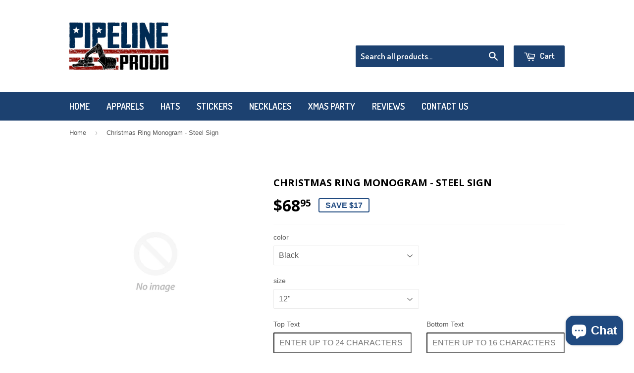

--- FILE ---
content_type: text/html; charset=utf-8
request_url: https://pipelineproud.com/products/christmas-ring-monogram-steel-sign
body_size: 29905
content:
<!doctype html>
<!--[if lt IE 7]><html class="no-js lt-ie9 lt-ie8 lt-ie7" lang="en"> <![endif]-->
<!--[if IE 7]><html class="no-js lt-ie9 lt-ie8" lang="en"> <![endif]-->
<!--[if IE 8]><html class="no-js lt-ie9" lang="en"> <![endif]-->
<!--[if IE 9 ]><html class="ie9 no-js"> <![endif]-->
<!--[if (gt IE 9)|!(IE)]><!--> <html class="no-touch no-js"> <!--<![endif]-->
<head>
<script type="text/javascript" async src="https://limespot.azureedge.net/storefront/2.0.0/js/shopify/storefront.min.js?key=ob8fy-uty8ul2vi1u2hy-uwqqx"></script>

  
  <!-- Basic page needs ================================================== -->
  <meta charset="utf-8">
  <meta http-equiv="X-UA-Compatible" content="IE=edge,chrome=1">

  
  <link rel="shortcut icon" href="//pipelineproud.com/cdn/shop/t/2/assets/favicon.png?v=39425017279294719641450391053" type="image/png" />
  

  <!-- Title and description ================================================== -->
  <title>
  Christmas Ring Monogram - Steel Sign &ndash; Pipeline Proud
  </title>

  
  <meta name="description" content="16 gauge mild steel. Powder coated for indoor or outdoor use.Item does not come with mounting hardware.Product Dimensions (inch): 12 - 11.5&quot; x 10.75&quot; 15 - 14.5&quot; x 13.5&quot; 18 - 17.5&quot; x 16.5&quot; 24 - 23.5&quot; x 22&quot; 30 - 29.5&quot; x 27.75&quot;">
  

  <!-- Product meta ================================================== -->
  
  <meta property="og:type" content="product">
  <meta property="og:title" content="Christmas Ring Monogram - Steel Sign">
  <meta property="og:url" content="https://pipelineproud.com/products/christmas-ring-monogram-steel-sign">
  
  <meta property="og:price:amount" content="59.95">
  <meta property="og:price:currency" content="USD">


  <meta property="og:description" content="16 gauge mild steel. Powder coated for indoor or outdoor use.Item does not come with mounting hardware.Product Dimensions (inch): 12 - 11.5&quot; x 10.75&quot; 15 - 14.5&quot; x 13.5&quot; 18 - 17.5&quot; x 16.5&quot; 24 - 23.5&quot; x 22&quot; 30 - 29.5&quot; x 27.75&quot;">

  <meta property="og:site_name" content="Pipeline Proud">

  


<meta name="twitter:card" content="summary">



  <meta name="twitter:card" content="product">
  <meta name="twitter:title" content="Christmas Ring Monogram - Steel Sign">
  <meta name="twitter:description" content="16 gauge mild steel. Powder coated for indoor or outdoor use.Item does not come with mounting hardware.Product Dimensions (inch):
12 - 11.5&quot; x 10.75&quot;
15 - 14.5&quot; x 13.5&quot;
18 - 17.5&quot; x 16.5&quot;
24 - 23.5&quot; x 22&quot;
30 - 29.5&quot; x 27.75&quot;
">
  <meta name="twitter:image" content="https://pipelineproud.com/cdn/shopifycloud/storefront/assets/no-image-2048-a2addb12_medium.gif">
  <meta name="twitter:image:width" content="240">
  <meta name="twitter:image:height" content="240">



  <!-- Helpers ================================================== -->
  <link rel="canonical" href="https://pipelineproud.com/products/christmas-ring-monogram-steel-sign">
  <meta name="viewport" content="width=device-width,initial-scale=1">

  
  <!-- Ajaxify Cart Plugin ================================================== -->
  <link href="//pipelineproud.com/cdn/shop/t/2/assets/ajaxify.scss.css?v=101617718950719963771449259643" rel="stylesheet" type="text/css" media="all" />
  

  <!-- CSS ================================================== -->
  <link href="//pipelineproud.com/cdn/shop/t/2/assets/timber.scss.css?v=92953085510754174151737647663" rel="stylesheet" type="text/css" media="all" />
  

  
    
    
    <link href="//fonts.googleapis.com/css?family=Open+Sans:700" rel="stylesheet" type="text/css" media="all" />
  


  
    
    
    <link href="//fonts.googleapis.com/css?family=Dosis:600" rel="stylesheet" type="text/css" media="all" />
  



  <!-- Header hook for plugins ================================================== -->
  <script>window.performance && window.performance.mark && window.performance.mark('shopify.content_for_header.start');</script><meta name="google-site-verification" content="zBsBT-E3yyseo9QlOO2tw2IKeTdt57FcUJzd-RSDM9I">
<meta id="shopify-digital-wallet" name="shopify-digital-wallet" content="/10763374/digital_wallets/dialog">
<meta name="shopify-checkout-api-token" content="a36219621277a0d2b139ce38c0e9059a">
<meta id="in-context-paypal-metadata" data-shop-id="10763374" data-venmo-supported="false" data-environment="production" data-locale="en_US" data-paypal-v4="true" data-currency="USD">
<link rel="alternate" hreflang="x-default" href="https://pipelineproud.com/products/christmas-ring-monogram-steel-sign">
<link rel="alternate" hreflang="en" href="https://pipelineproud.com/products/christmas-ring-monogram-steel-sign">
<link rel="alternate" hreflang="en-CA" href="https://pipelineproud.com/en-ca/products/christmas-ring-monogram-steel-sign">
<link rel="alternate" type="application/json+oembed" href="https://pipelineproud.com/products/christmas-ring-monogram-steel-sign.oembed">
<script async="async" src="/checkouts/internal/preloads.js?locale=en-US"></script>
<script id="shopify-features" type="application/json">{"accessToken":"a36219621277a0d2b139ce38c0e9059a","betas":["rich-media-storefront-analytics"],"domain":"pipelineproud.com","predictiveSearch":true,"shopId":10763374,"locale":"en"}</script>
<script>var Shopify = Shopify || {};
Shopify.shop = "pipelineproud.myshopify.com";
Shopify.locale = "en";
Shopify.currency = {"active":"USD","rate":"1.0"};
Shopify.country = "US";
Shopify.theme = {"name":"supply","id":78683779,"schema_name":null,"schema_version":null,"theme_store_id":null,"role":"main"};
Shopify.theme.handle = "null";
Shopify.theme.style = {"id":null,"handle":null};
Shopify.cdnHost = "pipelineproud.com/cdn";
Shopify.routes = Shopify.routes || {};
Shopify.routes.root = "/";</script>
<script type="module">!function(o){(o.Shopify=o.Shopify||{}).modules=!0}(window);</script>
<script>!function(o){function n(){var o=[];function n(){o.push(Array.prototype.slice.apply(arguments))}return n.q=o,n}var t=o.Shopify=o.Shopify||{};t.loadFeatures=n(),t.autoloadFeatures=n()}(window);</script>
<script id="shop-js-analytics" type="application/json">{"pageType":"product"}</script>
<script defer="defer" async type="module" src="//pipelineproud.com/cdn/shopifycloud/shop-js/modules/v2/client.init-shop-cart-sync_C5BV16lS.en.esm.js"></script>
<script defer="defer" async type="module" src="//pipelineproud.com/cdn/shopifycloud/shop-js/modules/v2/chunk.common_CygWptCX.esm.js"></script>
<script type="module">
  await import("//pipelineproud.com/cdn/shopifycloud/shop-js/modules/v2/client.init-shop-cart-sync_C5BV16lS.en.esm.js");
await import("//pipelineproud.com/cdn/shopifycloud/shop-js/modules/v2/chunk.common_CygWptCX.esm.js");

  window.Shopify.SignInWithShop?.initShopCartSync?.({"fedCMEnabled":true,"windoidEnabled":true});

</script>
<script>(function() {
  var isLoaded = false;
  function asyncLoad() {
    if (isLoaded) return;
    isLoaded = true;
    var urls = ["https:\/\/app.teelaunch.com\/sizing-charts-script.js?shop=pipelineproud.myshopify.com","https:\/\/app.teelaunch.com\/sizing-charts-script.js?shop=pipelineproud.myshopify.com","https:\/\/app.teelaunch.com\/sizing-charts-script.js?shop=pipelineproud.myshopify.com","https:\/\/app.teelaunch.com\/sizing-charts-script.js?shop=pipelineproud.myshopify.com","https:\/\/app.teelaunch.com\/sizing-charts-script.js?shop=pipelineproud.myshopify.com","https:\/\/app.teelaunch.com\/sizing-charts-script.js?shop=pipelineproud.myshopify.com","https:\/\/sdk.teeinblue.com\/async.js?platform=shopify\u0026v=1\u0026token=YUKQFgAsGb4iQrdyoXskPfnKsB97vJLJ\u0026shop=pipelineproud.myshopify.com","https:\/\/app.teelaunch.com\/sizing-charts-script.js?shop=pipelineproud.myshopify.com","https:\/\/app.teelaunch.com\/sizing-charts-script.js?shop=pipelineproud.myshopify.com","https:\/\/app.teelaunch.com\/sizing-charts-script.js?shop=pipelineproud.myshopify.com","https:\/\/app.teelaunch.com\/sizing-charts-script.js?shop=pipelineproud.myshopify.com","https:\/\/app.teelaunch.com\/sizing-charts-script.js?shop=pipelineproud.myshopify.com","https:\/\/app.teelaunch.com\/sizing-charts-script.js?shop=pipelineproud.myshopify.com","https:\/\/app.teelaunch.com\/sizing-charts-script.js?shop=pipelineproud.myshopify.com","https:\/\/app.teelaunch.com\/sizing-charts-script.js?shop=pipelineproud.myshopify.com","https:\/\/app.teelaunch.com\/sizing-charts-script.js?shop=pipelineproud.myshopify.com","https:\/\/app.teelaunch.com\/sizing-charts-script.js?shop=pipelineproud.myshopify.com","https:\/\/app.teelaunch.com\/sizing-charts-script.js?shop=pipelineproud.myshopify.com","https:\/\/app.teelaunch.com\/sizing-charts-script.js?shop=pipelineproud.myshopify.com","https:\/\/app.teelaunch.com\/sizing-charts-script.js?shop=pipelineproud.myshopify.com","https:\/\/app.teelaunch.com\/sizing-charts-script.js?shop=pipelineproud.myshopify.com","https:\/\/app.teelaunch.com\/sizing-charts-script.js?shop=pipelineproud.myshopify.com","https:\/\/app.teelaunch.com\/sizing-charts-script.js?shop=pipelineproud.myshopify.com","https:\/\/app.teelaunch.com\/sizing-charts-script.js?shop=pipelineproud.myshopify.com","https:\/\/app.teelaunch.com\/sizing-charts-script.js?shop=pipelineproud.myshopify.com","https:\/\/app.teelaunch.com\/sizing-charts-script.js?shop=pipelineproud.myshopify.com","https:\/\/app.teelaunch.com\/sizing-charts-script.js?shop=pipelineproud.myshopify.com","https:\/\/app.teelaunch.com\/sizing-charts-script.js?shop=pipelineproud.myshopify.com","https:\/\/app.teelaunch.com\/sizing-charts-script.js?shop=pipelineproud.myshopify.com","https:\/\/app.teelaunch.com\/sizing-charts-script.js?shop=pipelineproud.myshopify.com","https:\/\/app.teelaunch.com\/sizing-charts-script.js?shop=pipelineproud.myshopify.com","https:\/\/app.teelaunch.com\/sizing-charts-script.js?shop=pipelineproud.myshopify.com","https:\/\/app.teelaunch.com\/sizing-charts-script.js?shop=pipelineproud.myshopify.com","https:\/\/app.teelaunch.com\/sizing-charts-script.js?shop=pipelineproud.myshopify.com","https:\/\/app.teelaunch.com\/sizing-charts-script.js?shop=pipelineproud.myshopify.com","https:\/\/app.teelaunch.com\/sizing-charts-script.js?shop=pipelineproud.myshopify.com","https:\/\/app.teelaunch.com\/sizing-charts-script.js?shop=pipelineproud.myshopify.com","https:\/\/app.teelaunch.com\/sizing-charts-script.js?shop=pipelineproud.myshopify.com","https:\/\/app.teelaunch.com\/sizing-charts-script.js?shop=pipelineproud.myshopify.com","https:\/\/app.teelaunch.com\/sizing-charts-script.js?shop=pipelineproud.myshopify.com","https:\/\/app.teelaunch.com\/sizing-charts-script.js?shop=pipelineproud.myshopify.com","https:\/\/app.teelaunch.com\/sizing-charts-script.js?shop=pipelineproud.myshopify.com","https:\/\/app.teelaunch.com\/sizing-charts-script.js?shop=pipelineproud.myshopify.com","https:\/\/app.teelaunch.com\/sizing-charts-script.js?shop=pipelineproud.myshopify.com","https:\/\/app.teelaunch.com\/sizing-charts-script.js?shop=pipelineproud.myshopify.com","https:\/\/app.teelaunch.com\/sizing-charts-script.js?shop=pipelineproud.myshopify.com","https:\/\/app.teelaunch.com\/sizing-charts-script.js?shop=pipelineproud.myshopify.com","https:\/\/app.teelaunch.com\/sizing-charts-script.js?shop=pipelineproud.myshopify.com","https:\/\/app.teelaunch.com\/sizing-charts-script.js?shop=pipelineproud.myshopify.com","https:\/\/app.teelaunch.com\/sizing-charts-script.js?shop=pipelineproud.myshopify.com","https:\/\/app.teelaunch.com\/sizing-charts-script.js?shop=pipelineproud.myshopify.com","https:\/\/app.teelaunch.com\/sizing-charts-script.js?shop=pipelineproud.myshopify.com","https:\/\/app.teelaunch.com\/sizing-charts-script.js?shop=pipelineproud.myshopify.com","https:\/\/app.teelaunch.com\/sizing-charts-script.js?shop=pipelineproud.myshopify.com","https:\/\/app.teelaunch.com\/sizing-charts-script.js?shop=pipelineproud.myshopify.com","https:\/\/app.teelaunch.com\/sizing-charts-script.js?shop=pipelineproud.myshopify.com","https:\/\/app.teelaunch.com\/sizing-charts-script.js?shop=pipelineproud.myshopify.com","https:\/\/app.teelaunch.com\/sizing-charts-script.js?shop=pipelineproud.myshopify.com","https:\/\/app.teelaunch.com\/sizing-charts-script.js?shop=pipelineproud.myshopify.com","https:\/\/app.teelaunch.com\/sizing-charts-script.js?shop=pipelineproud.myshopify.com","https:\/\/app.teelaunch.com\/sizing-charts-script.js?shop=pipelineproud.myshopify.com","https:\/\/app.teelaunch.com\/sizing-charts-script.js?shop=pipelineproud.myshopify.com","https:\/\/app.teelaunch.com\/sizing-charts-script.js?shop=pipelineproud.myshopify.com","https:\/\/app.teelaunch.com\/sizing-charts-script.js?shop=pipelineproud.myshopify.com","https:\/\/app.teelaunch.com\/sizing-charts-script.js?shop=pipelineproud.myshopify.com","https:\/\/app.teelaunch.com\/sizing-charts-script.js?shop=pipelineproud.myshopify.com","https:\/\/app.teelaunch.com\/sizing-charts-script.js?shop=pipelineproud.myshopify.com","https:\/\/app.teelaunch.com\/sizing-charts-script.js?shop=pipelineproud.myshopify.com","https:\/\/app.teelaunch.com\/sizing-charts-script.js?shop=pipelineproud.myshopify.com","https:\/\/app.teelaunch.com\/sizing-charts-script.js?shop=pipelineproud.myshopify.com","https:\/\/app.teelaunch.com\/sizing-charts-script.js?shop=pipelineproud.myshopify.com","https:\/\/app.teelaunch.com\/sizing-charts-script.js?shop=pipelineproud.myshopify.com","https:\/\/app.teelaunch.com\/sizing-charts-script.js?shop=pipelineproud.myshopify.com","https:\/\/app.teelaunch.com\/sizing-charts-script.js?shop=pipelineproud.myshopify.com","https:\/\/app.teelaunch.com\/sizing-charts-script.js?shop=pipelineproud.myshopify.com","https:\/\/app.teelaunch.com\/sizing-charts-script.js?shop=pipelineproud.myshopify.com","https:\/\/app.teelaunch.com\/sizing-charts-script.js?shop=pipelineproud.myshopify.com","https:\/\/app.teelaunch.com\/sizing-charts-script.js?shop=pipelineproud.myshopify.com","https:\/\/app.teelaunch.com\/sizing-charts-script.js?shop=pipelineproud.myshopify.com","https:\/\/app.teelaunch.com\/sizing-charts-script.js?shop=pipelineproud.myshopify.com","https:\/\/app.teelaunch.com\/sizing-charts-script.js?shop=pipelineproud.myshopify.com","https:\/\/app.teelaunch.com\/sizing-charts-script.js?shop=pipelineproud.myshopify.com","https:\/\/app.teelaunch.com\/sizing-charts-script.js?shop=pipelineproud.myshopify.com","https:\/\/app.teelaunch.com\/sizing-charts-script.js?shop=pipelineproud.myshopify.com","https:\/\/app.teelaunch.com\/sizing-charts-script.js?shop=pipelineproud.myshopify.com","https:\/\/app.teelaunch.com\/sizing-charts-script.js?shop=pipelineproud.myshopify.com","https:\/\/app.teelaunch.com\/sizing-charts-script.js?shop=pipelineproud.myshopify.com","https:\/\/app.teelaunch.com\/sizing-charts-script.js?shop=pipelineproud.myshopify.com","https:\/\/app.teelaunch.com\/sizing-charts-script.js?shop=pipelineproud.myshopify.com","https:\/\/app.teelaunch.com\/sizing-charts-script.js?shop=pipelineproud.myshopify.com","https:\/\/app.teelaunch.com\/sizing-charts-script.js?shop=pipelineproud.myshopify.com","\/\/cdn.shopify.com\/proxy\/7b2f9f359eb3fcc3428e1897e5a2a6081a3172b13c6c48216a1165eab07e54bb\/static.cdn.printful.com\/static\/js\/external\/shopify-product-customizer.js?v=0.28\u0026shop=pipelineproud.myshopify.com\u0026sp-cache-control=cHVibGljLCBtYXgtYWdlPTkwMA","https:\/\/app.teelaunch.com\/sizing-charts-script.js?shop=pipelineproud.myshopify.com","https:\/\/app.teelaunch.com\/sizing-charts-script.js?shop=pipelineproud.myshopify.com","https:\/\/app.teelaunch.com\/sizing-charts-script.js?shop=pipelineproud.myshopify.com","https:\/\/app.teelaunch.com\/sizing-charts-script.js?shop=pipelineproud.myshopify.com","https:\/\/app.teelaunch.com\/sizing-charts-script.js?shop=pipelineproud.myshopify.com","https:\/\/app.teelaunch.com\/sizing-charts-script.js?shop=pipelineproud.myshopify.com","https:\/\/app.teelaunch.com\/sizing-charts-script.js?shop=pipelineproud.myshopify.com","https:\/\/app.teelaunch.com\/sizing-charts-script.js?shop=pipelineproud.myshopify.com","https:\/\/app.teelaunch.com\/sizing-charts-script.js?shop=pipelineproud.myshopify.com","https:\/\/app.teelaunch.com\/sizing-charts-script.js?shop=pipelineproud.myshopify.com","https:\/\/app.teelaunch.com\/sizing-charts-script.js?shop=pipelineproud.myshopify.com","\/\/cdn.shopify.com\/proxy\/addc8906b561d069b82b5cd32e035fefdab92483ee50c6a848db9452d9c2d0e0\/konigle.com\/sf\/profitjs\/4a50b09f64b6499e987c421721277090\/init.js?shop=pipelineproud.myshopify.com\u0026sp-cache-control=cHVibGljLCBtYXgtYWdlPTkwMA"];
    for (var i = 0; i < urls.length; i++) {
      var s = document.createElement('script');
      s.type = 'text/javascript';
      s.async = true;
      s.src = urls[i];
      var x = document.getElementsByTagName('script')[0];
      x.parentNode.insertBefore(s, x);
    }
  };
  if(window.attachEvent) {
    window.attachEvent('onload', asyncLoad);
  } else {
    window.addEventListener('load', asyncLoad, false);
  }
})();</script>
<script id="__st">var __st={"a":10763374,"offset":-28800,"reqid":"9744fc96-a71a-480f-b54c-730637ee0e02-1768708873","pageurl":"pipelineproud.com\/products\/christmas-ring-monogram-steel-sign","u":"257c58198940","p":"product","rtyp":"product","rid":6700733726780};</script>
<script>window.ShopifyPaypalV4VisibilityTracking = true;</script>
<script id="captcha-bootstrap">!function(){'use strict';const t='contact',e='account',n='new_comment',o=[[t,t],['blogs',n],['comments',n],[t,'customer']],c=[[e,'customer_login'],[e,'guest_login'],[e,'recover_customer_password'],[e,'create_customer']],r=t=>t.map((([t,e])=>`form[action*='/${t}']:not([data-nocaptcha='true']) input[name='form_type'][value='${e}']`)).join(','),a=t=>()=>t?[...document.querySelectorAll(t)].map((t=>t.form)):[];function s(){const t=[...o],e=r(t);return a(e)}const i='password',u='form_key',d=['recaptcha-v3-token','g-recaptcha-response','h-captcha-response',i],f=()=>{try{return window.sessionStorage}catch{return}},m='__shopify_v',_=t=>t.elements[u];function p(t,e,n=!1){try{const o=window.sessionStorage,c=JSON.parse(o.getItem(e)),{data:r}=function(t){const{data:e,action:n}=t;return t[m]||n?{data:e,action:n}:{data:t,action:n}}(c);for(const[e,n]of Object.entries(r))t.elements[e]&&(t.elements[e].value=n);n&&o.removeItem(e)}catch(o){console.error('form repopulation failed',{error:o})}}const l='form_type',E='cptcha';function T(t){t.dataset[E]=!0}const w=window,h=w.document,L='Shopify',v='ce_forms',y='captcha';let A=!1;((t,e)=>{const n=(g='f06e6c50-85a8-45c8-87d0-21a2b65856fe',I='https://cdn.shopify.com/shopifycloud/storefront-forms-hcaptcha/ce_storefront_forms_captcha_hcaptcha.v1.5.2.iife.js',D={infoText:'Protected by hCaptcha',privacyText:'Privacy',termsText:'Terms'},(t,e,n)=>{const o=w[L][v],c=o.bindForm;if(c)return c(t,g,e,D).then(n);var r;o.q.push([[t,g,e,D],n]),r=I,A||(h.body.append(Object.assign(h.createElement('script'),{id:'captcha-provider',async:!0,src:r})),A=!0)});var g,I,D;w[L]=w[L]||{},w[L][v]=w[L][v]||{},w[L][v].q=[],w[L][y]=w[L][y]||{},w[L][y].protect=function(t,e){n(t,void 0,e),T(t)},Object.freeze(w[L][y]),function(t,e,n,w,h,L){const[v,y,A,g]=function(t,e,n){const i=e?o:[],u=t?c:[],d=[...i,...u],f=r(d),m=r(i),_=r(d.filter((([t,e])=>n.includes(e))));return[a(f),a(m),a(_),s()]}(w,h,L),I=t=>{const e=t.target;return e instanceof HTMLFormElement?e:e&&e.form},D=t=>v().includes(t);t.addEventListener('submit',(t=>{const e=I(t);if(!e)return;const n=D(e)&&!e.dataset.hcaptchaBound&&!e.dataset.recaptchaBound,o=_(e),c=g().includes(e)&&(!o||!o.value);(n||c)&&t.preventDefault(),c&&!n&&(function(t){try{if(!f())return;!function(t){const e=f();if(!e)return;const n=_(t);if(!n)return;const o=n.value;o&&e.removeItem(o)}(t);const e=Array.from(Array(32),(()=>Math.random().toString(36)[2])).join('');!function(t,e){_(t)||t.append(Object.assign(document.createElement('input'),{type:'hidden',name:u})),t.elements[u].value=e}(t,e),function(t,e){const n=f();if(!n)return;const o=[...t.querySelectorAll(`input[type='${i}']`)].map((({name:t})=>t)),c=[...d,...o],r={};for(const[a,s]of new FormData(t).entries())c.includes(a)||(r[a]=s);n.setItem(e,JSON.stringify({[m]:1,action:t.action,data:r}))}(t,e)}catch(e){console.error('failed to persist form',e)}}(e),e.submit())}));const S=(t,e)=>{t&&!t.dataset[E]&&(n(t,e.some((e=>e===t))),T(t))};for(const o of['focusin','change'])t.addEventListener(o,(t=>{const e=I(t);D(e)&&S(e,y())}));const B=e.get('form_key'),M=e.get(l),P=B&&M;t.addEventListener('DOMContentLoaded',(()=>{const t=y();if(P)for(const e of t)e.elements[l].value===M&&p(e,B);[...new Set([...A(),...v().filter((t=>'true'===t.dataset.shopifyCaptcha))])].forEach((e=>S(e,t)))}))}(h,new URLSearchParams(w.location.search),n,t,e,['guest_login'])})(!0,!0)}();</script>
<script integrity="sha256-4kQ18oKyAcykRKYeNunJcIwy7WH5gtpwJnB7kiuLZ1E=" data-source-attribution="shopify.loadfeatures" defer="defer" src="//pipelineproud.com/cdn/shopifycloud/storefront/assets/storefront/load_feature-a0a9edcb.js" crossorigin="anonymous"></script>
<script data-source-attribution="shopify.dynamic_checkout.dynamic.init">var Shopify=Shopify||{};Shopify.PaymentButton=Shopify.PaymentButton||{isStorefrontPortableWallets:!0,init:function(){window.Shopify.PaymentButton.init=function(){};var t=document.createElement("script");t.src="https://pipelineproud.com/cdn/shopifycloud/portable-wallets/latest/portable-wallets.en.js",t.type="module",document.head.appendChild(t)}};
</script>
<script data-source-attribution="shopify.dynamic_checkout.buyer_consent">
  function portableWalletsHideBuyerConsent(e){var t=document.getElementById("shopify-buyer-consent"),n=document.getElementById("shopify-subscription-policy-button");t&&n&&(t.classList.add("hidden"),t.setAttribute("aria-hidden","true"),n.removeEventListener("click",e))}function portableWalletsShowBuyerConsent(e){var t=document.getElementById("shopify-buyer-consent"),n=document.getElementById("shopify-subscription-policy-button");t&&n&&(t.classList.remove("hidden"),t.removeAttribute("aria-hidden"),n.addEventListener("click",e))}window.Shopify?.PaymentButton&&(window.Shopify.PaymentButton.hideBuyerConsent=portableWalletsHideBuyerConsent,window.Shopify.PaymentButton.showBuyerConsent=portableWalletsShowBuyerConsent);
</script>
<script data-source-attribution="shopify.dynamic_checkout.cart.bootstrap">document.addEventListener("DOMContentLoaded",(function(){function t(){return document.querySelector("shopify-accelerated-checkout-cart, shopify-accelerated-checkout")}if(t())Shopify.PaymentButton.init();else{new MutationObserver((function(e,n){t()&&(Shopify.PaymentButton.init(),n.disconnect())})).observe(document.body,{childList:!0,subtree:!0})}}));
</script>
<link id="shopify-accelerated-checkout-styles" rel="stylesheet" media="screen" href="https://pipelineproud.com/cdn/shopifycloud/portable-wallets/latest/accelerated-checkout-backwards-compat.css" crossorigin="anonymous">
<style id="shopify-accelerated-checkout-cart">
        #shopify-buyer-consent {
  margin-top: 1em;
  display: inline-block;
  width: 100%;
}

#shopify-buyer-consent.hidden {
  display: none;
}

#shopify-subscription-policy-button {
  background: none;
  border: none;
  padding: 0;
  text-decoration: underline;
  font-size: inherit;
  cursor: pointer;
}

#shopify-subscription-policy-button::before {
  box-shadow: none;
}

      </style>

<script>window.performance && window.performance.mark && window.performance.mark('shopify.content_for_header.end');</script>

  

<!--[if lt IE 9]>
<script src="//cdnjs.cloudflare.com/ajax/libs/html5shiv/3.7.2/html5shiv.min.js" type="text/javascript"></script>
<script src="//pipelineproud.com/cdn/shop/t/2/assets/respond.min.js?v=52248677837542619231448744885" type="text/javascript"></script>
<link href="//pipelineproud.com/cdn/shop/t/2/assets/respond-proxy.html" id="respond-proxy" rel="respond-proxy" />
<link href="//pipelineproud.com/search?q=efa90a8d96194c115a66c6c093b42f1e" id="respond-redirect" rel="respond-redirect" />
<script src="//pipelineproud.com/search?q=efa90a8d96194c115a66c6c093b42f1e" type="text/javascript"></script>
<![endif]-->
<!--[if (lte IE 9) ]><script src="//pipelineproud.com/cdn/shop/t/2/assets/match-media.min.js?v=159635276924582161481448744885" type="text/javascript"></script><![endif]-->


  
  

  <script src="//ajax.googleapis.com/ajax/libs/jquery/1.11.0/jquery.min.js" type="text/javascript"></script>
  <script src="//pipelineproud.com/cdn/shop/t/2/assets/modernizr.min.js?v=26620055551102246001448744885" type="text/javascript"></script>

  <!-- Hotjar Tracking Code for http://pipelineproud.com -->
  <script>
      (function(h,o,t,j,a,r){
          h.hj=h.hj||function(){(h.hj.q=h.hj.q||[]).push(arguments)};
          h._hjSettings={hjid:117703,hjsv:5};
          a=o.getElementsByTagName('head')[0];
          r=o.createElement('script');r.async=1;
          r.src=t+h._hjSettings.hjid+j+h._hjSettings.hjsv;
          a.appendChild(r);
      })(window,document,'//static.hotjar.com/c/hotjar-','.js?sv=');
  </script>

  <!-- Facebook Pixel Code -->
  <script>
    !function(f,b,e,v,n,t,s){if(f.fbq)return;n=f.fbq=function(){n.callMethod?
      n.callMethod.apply(n,arguments):n.queue.push(arguments)};if(!f._fbq)f._fbq=n;
                             n.push=n;n.loaded=!0;n.version='2.0';n.queue=[];t=b.createElement(e);t.async=!0;
                             t.src=v;s=b.getElementsByTagName(e)[0];s.parentNode.insertBefore(t,s)}(window,
                                                                                                    document,'script','//connect.facebook.net/en_US/fbevents.js');

    fbq('init', '502662519859236');
    fbq('track', "PageView");</script>
  <noscript><img height="1" width="1" style="display:none"
                 src="https://www.facebook.com/tr?id=502662519859236&ev=PageView&noscript=1"
                 /></noscript>
<!-- End Facebook Pixel Code -->

  <div id="review-anchor"></div>
  
	<script>var loox_global_hash = '1479222757586';</script>



  <script>
if(document.location.href.indexOf('https://shop.pipelineproud.com/collections/all?sort_by=best-selling') > -1) { 
document.location.href = 'https://shop.pipelineproud.com/';
}
</script>
  
  

<style>
    .iti {
        position: relative;
        display: inline-block;
    }
    .iti * {
        box-sizing: border-box;
        -moz-box-sizing: border-box;
    }
    .iti__hide {
        display: none;
    }
    .iti__v-hide {
        visibility: hidden;
    }
    .iti input,
    .iti input[type="tel"],
    .iti input[type="text"] {
        position: relative;
        z-index: 0;
        margin-top: 0 !important;
        margin-bottom: 0 !important;
        padding-right: 36px;
        margin-right: 0;
    }
    .iti__flag-container {
        position: absolute;
        top: 0;
        bottom: 0;
        right: 0;
        padding: 1px;
    }
    .iti__selected-flag {
        z-index: 1;
        position: relative;
        display: flex;
        align-items: center;
        height: 100%;
        padding: 0 6px 0 8px;
    }
    .iti__arrow {
        margin-left: 6px;
        width: 0;
        height: 0;
        border-left: 3px solid transparent;
        border-right: 3px solid transparent;
        border-top: 4px solid #555;
    }
    .iti__arrow--up {
        border-top: none;
        border-bottom: 4px solid #555;
    }
    .iti__country-list {
        position: absolute;
        z-index: 2;
        list-style: none;
        text-align: left;
        padding: 0;
        margin: 0 0 0 -1px;
        box-shadow: 1px 1px 4px rgba(0, 0, 0, 0.2);
        background-color: #fff;
        border: 1px solid #ccc;
        white-space: nowrap;
        max-height: 200px;
        overflow-y: scroll;
        -webkit-overflow-scrolling: touch;
    }
    .iti__country-list--dropup {
        bottom: 100%;
        margin-bottom: -1px;
    }
    @media (max-width: 500px) {
        .iti__country-list {
            white-space: normal;
        }
    }
    .iti__flag-box {
        display: inline-block;
        width: 20px;
    }
    .iti__divider {
        padding-bottom: 5px;
        margin-bottom: 5px;
        border-bottom: 1px solid #ccc;
    }
    .iti__country {
        padding: 5px 10px;
        outline: 0;
    }
    .iti__dial-code {
        color: #999;
    }
    .iti__country.iti__highlight {
        background-color: rgba(0, 0, 0, 0.05);
    }
    .iti__country-name,
    .iti__dial-code,
    .iti__flag-box {
        vertical-align: middle;
    }
    .iti__country-name,
    .iti__flag-box {
        margin-right: 6px;
    }
    .iti--allow-dropdown input,
    .iti--allow-dropdown input[type="tel"],
    .iti--allow-dropdown input[type="text"],
    .iti--separate-dial-code input,
    .iti--separate-dial-code input[type="tel"],
    .iti--separate-dial-code input[type="text"] {
        padding-right: 6px;
        padding-left: 52px;
        margin-left: 0;
    }
    .iti--allow-dropdown .iti__flag-container,
    .iti--separate-dial-code .iti__flag-container {
        right: auto;
        left: 0;
    }
    .iti--allow-dropdown .iti__flag-container:hover {
        cursor: pointer;
    }
    .iti--allow-dropdown .iti__flag-container:hover .iti__selected-flag {
        background-color: rgba(0, 0, 0, 0.05);
    }
    .iti--allow-dropdown input[disabled] + .iti__flag-container:hover,
    .iti--allow-dropdown input[readonly] + .iti__flag-container:hover {
        cursor: default;
    }
    .iti--allow-dropdown input[disabled] + .iti__flag-container:hover .iti__selected-flag,
    .iti--allow-dropdown input[readonly] + .iti__flag-container:hover .iti__selected-flag {
        background-color: transparent;
    }
    .iti--separate-dial-code .iti__selected-flag {
        background-color: rgba(0, 0, 0, 0.05);
    }
    .iti--separate-dial-code .iti__selected-dial-code {
        margin-left: 6px;
    }
    .iti--container {
        position: absolute;
        top: -1000px;
        left: -1000px;
        z-index: 1060;
        padding: 1px;
    }
    .iti--container:hover {
        cursor: pointer;
    }
    .iti-mobile .iti--container {
        top: 30px;
        bottom: 30px;
        left: 30px;
        right: 30px;
        position: fixed;
    }
    .iti-mobile .iti__country-list {
        max-height: 100%;
        width: 100%;
    }
    .iti-mobile .iti__country {
        padding: 10px 10px;
        line-height: 1.5em;
    }
    .iti__flag {
        width: 20px;
    }
    .iti__flag.iti__be {
        width: 18px;
    }
    .iti__flag.iti__ch {
        width: 15px;
    }
    .iti__flag.iti__mc {
        width: 19px;
    }
    .iti__flag.iti__ne {
        width: 18px;
    }
    .iti__flag.iti__np {
        width: 13px;
    }
    .iti__flag.iti__va {
        width: 15px;
    }
    @media (-webkit-min-device-pixel-ratio: 2), (min-resolution: 192dpi) {
        .iti__flag {
            background-size: 5652px 15px;
        }
    }
    .iti__flag.iti__ac {
        height: 10px;
        background-position: 0 0;
    }
    .iti__flag.iti__ad {
        height: 14px;
        background-position: -22px 0;
    }
    .iti__flag.iti__ae {
        height: 10px;
        background-position: -44px 0;
    }
    .iti__flag.iti__af {
        height: 14px;
        background-position: -66px 0;
    }
    .iti__flag.iti__ag {
        height: 14px;
        background-position: -88px 0;
    }
    .iti__flag.iti__ai {
        height: 10px;
        background-position: -110px 0;
    }
    .iti__flag.iti__al {
        height: 15px;
        background-position: -132px 0;
    }
    .iti__flag.iti__am {
        height: 10px;
        background-position: -154px 0;
    }
    .iti__flag.iti__ao {
        height: 14px;
        background-position: -176px 0;
    }
    .iti__flag.iti__aq {
        height: 14px;
        background-position: -198px 0;
    }
    .iti__flag.iti__ar {
        height: 13px;
        background-position: -220px 0;
    }
    .iti__flag.iti__as {
        height: 10px;
        background-position: -242px 0;
    }
    .iti__flag.iti__at {
        height: 14px;
        background-position: -264px 0;
    }
    .iti__flag.iti__au {
        height: 10px;
        background-position: -286px 0;
    }
    .iti__flag.iti__aw {
        height: 14px;
        background-position: -308px 0;
    }
    .iti__flag.iti__ax {
        height: 13px;
        background-position: -330px 0;
    }
    .iti__flag.iti__az {
        height: 10px;
        background-position: -352px 0;
    }
    .iti__flag.iti__ba {
        height: 10px;
        background-position: -374px 0;
    }
    .iti__flag.iti__bb {
        height: 14px;
        background-position: -396px 0;
    }
    .iti__flag.iti__bd {
        height: 12px;
        background-position: -418px 0;
    }
    .iti__flag.iti__be {
        height: 15px;
        background-position: -440px 0;
    }
    .iti__flag.iti__bf {
        height: 14px;
        background-position: -460px 0;
    }
    .iti__flag.iti__bg {
        height: 12px;
        background-position: -482px 0;
    }
    .iti__flag.iti__bh {
        height: 12px;
        background-position: -504px 0;
    }
    .iti__flag.iti__bi {
        height: 12px;
        background-position: -526px 0;
    }
    .iti__flag.iti__bj {
        height: 14px;
        background-position: -548px 0;
    }
    .iti__flag.iti__bl {
        height: 14px;
        background-position: -570px 0;
    }
    .iti__flag.iti__bm {
        height: 10px;
        background-position: -592px 0;
    }
    .iti__flag.iti__bn {
        height: 10px;
        background-position: -614px 0;
    }
    .iti__flag.iti__bo {
        height: 14px;
        background-position: -636px 0;
    }
    .iti__flag.iti__bq {
        height: 14px;
        background-position: -658px 0;
    }
    .iti__flag.iti__br {
        height: 14px;
        background-position: -680px 0;
    }
    .iti__flag.iti__bs {
        height: 10px;
        background-position: -702px 0;
    }
    .iti__flag.iti__bt {
        height: 14px;
        background-position: -724px 0;
    }
    .iti__flag.iti__bv {
        height: 15px;
        background-position: -746px 0;
    }
    .iti__flag.iti__bw {
        height: 14px;
        background-position: -768px 0;
    }
    .iti__flag.iti__by {
        height: 10px;
        background-position: -790px 0;
    }
    .iti__flag.iti__bz {
        height: 14px;
        background-position: -812px 0;
    }
    .iti__flag.iti__ca {
        height: 10px;
        background-position: -834px 0;
    }
    .iti__flag.iti__cc {
        height: 10px;
        background-position: -856px 0;
    }
    .iti__flag.iti__cd {
        height: 15px;
        background-position: -878px 0;
    }
    .iti__flag.iti__cf {
        height: 14px;
        background-position: -900px 0;
    }
    .iti__flag.iti__cg {
        height: 14px;
        background-position: -922px 0;
    }
    .iti__flag.iti__ch {
        height: 15px;
        background-position: -944px 0;
    }
    .iti__flag.iti__ci {
        height: 14px;
        background-position: -961px 0;
    }
    .iti__flag.iti__ck {
        height: 10px;
        background-position: -983px 0;
    }
    .iti__flag.iti__cl {
        height: 14px;
        background-position: -1005px 0;
    }
    .iti__flag.iti__cm {
        height: 14px;
        background-position: -1027px 0;
    }
    .iti__flag.iti__cn {
        height: 14px;
        background-position: -1049px 0;
    }
    .iti__flag.iti__co {
        height: 14px;
        background-position: -1071px 0;
    }
    .iti__flag.iti__cp {
        height: 14px;
        background-position: -1093px 0;
    }
    .iti__flag.iti__cr {
        height: 12px;
        background-position: -1115px 0;
    }
    .iti__flag.iti__cu {
        height: 10px;
        background-position: -1137px 0;
    }
    .iti__flag.iti__cv {
        height: 12px;
        background-position: -1159px 0;
    }
    .iti__flag.iti__cw {
        height: 14px;
        background-position: -1181px 0;
    }
    .iti__flag.iti__cx {
        height: 10px;
        background-position: -1203px 0;
    }
    .iti__flag.iti__cy {
        height: 14px;
        background-position: -1225px 0;
    }
    .iti__flag.iti__cz {
        height: 14px;
        background-position: -1247px 0;
    }
    .iti__flag.iti__de {
        height: 12px;
        background-position: -1269px 0;
    }
    .iti__flag.iti__dg {
        height: 10px;
        background-position: -1291px 0;
    }
    .iti__flag.iti__dj {
        height: 14px;
        background-position: -1313px 0;
    }
    .iti__flag.iti__dk {
        height: 15px;
        background-position: -1335px 0;
    }
    .iti__flag.iti__dm {
        height: 10px;
        background-position: -1357px 0;
    }
    .iti__flag.iti__do {
        height: 14px;
        background-position: -1379px 0;
    }
    .iti__flag.iti__dz {
        height: 14px;
        background-position: -1401px 0;
    }
    .iti__flag.iti__ea {
        height: 14px;
        background-position: -1423px 0;
    }
    .iti__flag.iti__ec {
        height: 14px;
        background-position: -1445px 0;
    }
    .iti__flag.iti__ee {
        height: 13px;
        background-position: -1467px 0;
    }
    .iti__flag.iti__eg {
        height: 14px;
        background-position: -1489px 0;
    }
    .iti__flag.iti__eh {
        height: 10px;
        background-position: -1511px 0;
    }
    .iti__flag.iti__er {
        height: 10px;
        background-position: -1533px 0;
    }
    .iti__flag.iti__es {
        height: 14px;
        background-position: -1555px 0;
    }
    .iti__flag.iti__et {
        height: 10px;
        background-position: -1577px 0;
    }
    .iti__flag.iti__eu {
        height: 14px;
        background-position: -1599px 0;
    }
    .iti__flag.iti__fi {
        height: 12px;
        background-position: -1621px 0;
    }
    .iti__flag.iti__fj {
        height: 10px;
        background-position: -1643px 0;
    }
    .iti__flag.iti__fk {
        height: 10px;
        background-position: -1665px 0;
    }
    .iti__flag.iti__fm {
        height: 11px;
        background-position: -1687px 0;
    }
    .iti__flag.iti__fo {
        height: 15px;
        background-position: -1709px 0;
    }
    .iti__flag.iti__fr {
        height: 14px;
        background-position: -1731px 0;
    }
    .iti__flag.iti__ga {
        height: 15px;
        background-position: -1753px 0;
    }
    .iti__flag.iti__gb {
        height: 10px;
        background-position: -1775px 0;
    }
    .iti__flag.iti__gd {
        height: 12px;
        background-position: -1797px 0;
    }
    .iti__flag.iti__ge {
        height: 14px;
        background-position: -1819px 0;
    }
    .iti__flag.iti__gf {
        height: 14px;
        background-position: -1841px 0;
    }
    .iti__flag.iti__gg {
        height: 14px;
        background-position: -1863px 0;
    }
    .iti__flag.iti__gh {
        height: 14px;
        background-position: -1885px 0;
    }
    .iti__flag.iti__gi {
        height: 10px;
        background-position: -1907px 0;
    }
    .iti__flag.iti__gl {
        height: 14px;
        background-position: -1929px 0;
    }
    .iti__flag.iti__gm {
        height: 14px;
        background-position: -1951px 0;
    }
    .iti__flag.iti__gn {
        height: 14px;
        background-position: -1973px 0;
    }
    .iti__flag.iti__gp {
        height: 14px;
        background-position: -1995px 0;
    }
    .iti__flag.iti__gq {
        height: 14px;
        background-position: -2017px 0;
    }
    .iti__flag.iti__gr {
        height: 14px;
        background-position: -2039px 0;
    }
    .iti__flag.iti__gs {
        height: 10px;
        background-position: -2061px 0;
    }
    .iti__flag.iti__gt {
        height: 13px;
        background-position: -2083px 0;
    }
    .iti__flag.iti__gu {
        height: 11px;
        background-position: -2105px 0;
    }
    .iti__flag.iti__gw {
        height: 10px;
        background-position: -2127px 0;
    }
    .iti__flag.iti__gy {
        height: 12px;
        background-position: -2149px 0;
    }
    .iti__flag.iti__hk {
        height: 14px;
        background-position: -2171px 0;
    }
    .iti__flag.iti__hm {
        height: 10px;
        background-position: -2193px 0;
    }
    .iti__flag.iti__hn {
        height: 10px;
        background-position: -2215px 0;
    }
    .iti__flag.iti__hr {
        height: 10px;
        background-position: -2237px 0;
    }
    .iti__flag.iti__ht {
        height: 12px;
        background-position: -2259px 0;
    }
    .iti__flag.iti__hu {
        height: 10px;
        background-position: -2281px 0;
    }
    .iti__flag.iti__ic {
        height: 14px;
        background-position: -2303px 0;
    }
    .iti__flag.iti__id {
        height: 14px;
        background-position: -2325px 0;
    }
    .iti__flag.iti__ie {
        height: 10px;
        background-position: -2347px 0;
    }
    .iti__flag.iti__il {
        height: 15px;
        background-position: -2369px 0;
    }
    .iti__flag.iti__im {
        height: 10px;
        background-position: -2391px 0;
    }
    .iti__flag.iti__in {
        height: 14px;
        background-position: -2413px 0;
    }
    .iti__flag.iti__io {
        height: 10px;
        background-position: -2435px 0;
    }
    .iti__flag.iti__iq {
        height: 14px;
        background-position: -2457px 0;
    }
    .iti__flag.iti__ir {
        height: 12px;
        background-position: -2479px 0;
    }
    .iti__flag.iti__is {
        height: 15px;
        background-position: -2501px 0;
    }
    .iti__flag.iti__it {
        height: 14px;
        background-position: -2523px 0;
    }
    .iti__flag.iti__je {
        height: 12px;
        background-position: -2545px 0;
    }
    .iti__flag.iti__jm {
        height: 10px;
        background-position: -2567px 0;
    }
    .iti__flag.iti__jo {
        height: 10px;
        background-position: -2589px 0;
    }
    .iti__flag.iti__jp {
        height: 14px;
        background-position: -2611px 0;
    }
    .iti__flag.iti__ke {
        height: 14px;
        background-position: -2633px 0;
    }
    .iti__flag.iti__kg {
        height: 12px;
        background-position: -2655px 0;
    }
    .iti__flag.iti__kh {
        height: 13px;
        background-position: -2677px 0;
    }
    .iti__flag.iti__ki {
        height: 10px;
        background-position: -2699px 0;
    }
    .iti__flag.iti__km {
        height: 12px;
        background-position: -2721px 0;
    }
    .iti__flag.iti__kn {
        height: 14px;
        background-position: -2743px 0;
    }
    .iti__flag.iti__kp {
        height: 10px;
        background-position: -2765px 0;
    }
    .iti__flag.iti__kr {
        height: 14px;
        background-position: -2787px 0;
    }
    .iti__flag.iti__kw {
        height: 10px;
        background-position: -2809px 0;
    }
    .iti__flag.iti__ky {
        height: 10px;
        background-position: -2831px 0;
    }
    .iti__flag.iti__kz {
        height: 10px;
        background-position: -2853px 0;
    }
    .iti__flag.iti__la {
        height: 14px;
        background-position: -2875px 0;
    }
    .iti__flag.iti__lb {
        height: 14px;
        background-position: -2897px 0;
    }
    .iti__flag.iti__lc {
        height: 10px;
        background-position: -2919px 0;
    }
    .iti__flag.iti__li {
        height: 12px;
        background-position: -2941px 0;
    }
    .iti__flag.iti__lk {
        height: 10px;
        background-position: -2963px 0;
    }
    .iti__flag.iti__lr {
        height: 11px;
        background-position: -2985px 0;
    }
    .iti__flag.iti__ls {
        height: 14px;
        background-position: -3007px 0;
    }
    .iti__flag.iti__lt {
        height: 12px;
        background-position: -3029px 0;
    }
    .iti__flag.iti__lu {
        height: 12px;
        background-position: -3051px 0;
    }
    .iti__flag.iti__lv {
        height: 10px;
        background-position: -3073px 0;
    }
    .iti__flag.iti__ly {
        height: 10px;
        background-position: -3095px 0;
    }
    .iti__flag.iti__ma {
        height: 14px;
        background-position: -3117px 0;
    }
    .iti__flag.iti__mc {
        height: 15px;
        background-position: -3139px 0;
    }
    .iti__flag.iti__md {
        height: 10px;
        background-position: -3160px 0;
    }
    .iti__flag.iti__me {
        height: 10px;
        background-position: -3182px 0;
    }
    .iti__flag.iti__mf {
        height: 14px;
        background-position: -3204px 0;
    }
    .iti__flag.iti__mg {
        height: 14px;
        background-position: -3226px 0;
    }
    .iti__flag.iti__mh {
        height: 11px;
        background-position: -3248px 0;
    }
    .iti__flag.iti__mk {
        height: 10px;
        background-position: -3270px 0;
    }
    .iti__flag.iti__ml {
        height: 14px;
        background-position: -3292px 0;
    }
    .iti__flag.iti__mm {
        height: 14px;
        background-position: -3314px 0;
    }
    .iti__flag.iti__mn {
        height: 10px;
        background-position: -3336px 0;
    }
    .iti__flag.iti__mo {
        height: 14px;
        background-position: -3358px 0;
    }
    .iti__flag.iti__mp {
        height: 10px;
        background-position: -3380px 0;
    }
    .iti__flag.iti__mq {
        height: 14px;
        background-position: -3402px 0;
    }
    .iti__flag.iti__mr {
        height: 14px;
        background-position: -3424px 0;
    }
    .iti__flag.iti__ms {
        height: 10px;
        background-position: -3446px 0;
    }
    .iti__flag.iti__mt {
        height: 14px;
        background-position: -3468px 0;
    }
    .iti__flag.iti__mu {
        height: 14px;
        background-position: -3490px 0;
    }
    .iti__flag.iti__mv {
        height: 14px;
        background-position: -3512px 0;
    }
    .iti__flag.iti__mw {
        height: 14px;
        background-position: -3534px 0;
    }
    .iti__flag.iti__mx {
        height: 12px;
        background-position: -3556px 0;
    }
    .iti__flag.iti__my {
        height: 10px;
        background-position: -3578px 0;
    }
    .iti__flag.iti__mz {
        height: 14px;
        background-position: -3600px 0;
    }
    .iti__flag.iti__na {
        height: 14px;
        background-position: -3622px 0;
    }
    .iti__flag.iti__nc {
        height: 10px;
        background-position: -3644px 0;
    }
    .iti__flag.iti__ne {
        height: 15px;
        background-position: -3666px 0;
    }
    .iti__flag.iti__nf {
        height: 10px;
        background-position: -3686px 0;
    }
    .iti__flag.iti__ng {
        height: 10px;
        background-position: -3708px 0;
    }
    .iti__flag.iti__ni {
        height: 12px;
        background-position: -3730px 0;
    }
    .iti__flag.iti__nl {
        height: 14px;
        background-position: -3752px 0;
    }
    .iti__flag.iti__no {
        height: 15px;
        background-position: -3774px 0;
    }
    .iti__flag.iti__np {
        height: 15px;
        background-position: -3796px 0;
    }
    .iti__flag.iti__nr {
        height: 10px;
        background-position: -3811px 0;
    }
    .iti__flag.iti__nu {
        height: 10px;
        background-position: -3833px 0;
    }
    .iti__flag.iti__nz {
        height: 10px;
        background-position: -3855px 0;
    }
    .iti__flag.iti__om {
        height: 10px;
        background-position: -3877px 0;
    }
    .iti__flag.iti__pa {
        height: 14px;
        background-position: -3899px 0;
    }
    .iti__flag.iti__pe {
        height: 14px;
        background-position: -3921px 0;
    }
    .iti__flag.iti__pf {
        height: 14px;
        background-position: -3943px 0;
    }
    .iti__flag.iti__pg {
        height: 15px;
        background-position: -3965px 0;
    }
    .iti__flag.iti__ph {
        height: 10px;
        background-position: -3987px 0;
    }
    .iti__flag.iti__pk {
        height: 14px;
        background-position: -4009px 0;
    }
    .iti__flag.iti__pl {
        height: 13px;
        background-position: -4031px 0;
    }
    .iti__flag.iti__pm {
        height: 14px;
        background-position: -4053px 0;
    }
    .iti__flag.iti__pn {
        height: 10px;
        background-position: -4075px 0;
    }
    .iti__flag.iti__pr {
        height: 14px;
        background-position: -4097px 0;
    }
    .iti__flag.iti__ps {
        height: 10px;
        background-position: -4119px 0;
    }
    .iti__flag.iti__pt {
        height: 14px;
        background-position: -4141px 0;
    }
    .iti__flag.iti__pw {
        height: 13px;
        background-position: -4163px 0;
    }
    .iti__flag.iti__py {
        height: 11px;
        background-position: -4185px 0;
    }
    .iti__flag.iti__qa {
        height: 8px;
        background-position: -4207px 0;
    }
    .iti__flag.iti__re {
        height: 14px;
        background-position: -4229px 0;
    }
    .iti__flag.iti__ro {
        height: 14px;
        background-position: -4251px 0;
    }
    .iti__flag.iti__rs {
        height: 14px;
        background-position: -4273px 0;
    }
    .iti__flag.iti__ru {
        height: 14px;
        background-position: -4295px 0;
    }
    .iti__flag.iti__rw {
        height: 14px;
        background-position: -4317px 0;
    }
    .iti__flag.iti__sa {
        height: 14px;
        background-position: -4339px 0;
    }
    .iti__flag.iti__sb {
        height: 10px;
        background-position: -4361px 0;
    }
    .iti__flag.iti__sc {
        height: 10px;
        background-position: -4383px 0;
    }
    .iti__flag.iti__sd {
        height: 10px;
        background-position: -4405px 0;
    }
    .iti__flag.iti__se {
        height: 13px;
        background-position: -4427px 0;
    }
    .iti__flag.iti__sg {
        height: 14px;
        background-position: -4449px 0;
    }
    .iti__flag.iti__sh {
        height: 10px;
        background-position: -4471px 0;
    }
    .iti__flag.iti__si {
        height: 10px;
        background-position: -4493px 0;
    }
    .iti__flag.iti__sj {
        height: 15px;
        background-position: -4515px 0;
    }
    .iti__flag.iti__sk {
        height: 14px;
        background-position: -4537px 0;
    }
    .iti__flag.iti__sl {
        height: 14px;
        background-position: -4559px 0;
    }
    .iti__flag.iti__sm {
        height: 15px;
        background-position: -4581px 0;
    }
    .iti__flag.iti__sn {
        height: 14px;
        background-position: -4603px 0;
    }
    .iti__flag.iti__so {
        height: 14px;
        background-position: -4625px 0;
    }
    .iti__flag.iti__sr {
        height: 14px;
        background-position: -4647px 0;
    }
    .iti__flag.iti__ss {
        height: 10px;
        background-position: -4669px 0;
    }
    .iti__flag.iti__st {
        height: 10px;
        background-position: -4691px 0;
    }
    .iti__flag.iti__sv {
        height: 12px;
        background-position: -4713px 0;
    }
    .iti__flag.iti__sx {
        height: 14px;
        background-position: -4735px 0;
    }
    .iti__flag.iti__sy {
        height: 14px;
        background-position: -4757px 0;
    }
    .iti__flag.iti__sz {
        height: 14px;
        background-position: -4779px 0;
    }
    .iti__flag.iti__ta {
        height: 10px;
        background-position: -4801px 0;
    }
    .iti__flag.iti__tc {
        height: 10px;
        background-position: -4823px 0;
    }
    .iti__flag.iti__td {
        height: 14px;
        background-position: -4845px 0;
    }
    .iti__flag.iti__tf {
        height: 14px;
        background-position: -4867px 0;
    }
    .iti__flag.iti__tg {
        height: 13px;
        background-position: -4889px 0;
    }
    .iti__flag.iti__th {
        height: 14px;
        background-position: -4911px 0;
    }
    .iti__flag.iti__tj {
        height: 10px;
        background-position: -4933px 0;
    }
    .iti__flag.iti__tk {
        height: 10px;
        background-position: -4955px 0;
    }
    .iti__flag.iti__tl {
        height: 10px;
        background-position: -4977px 0;
    }
    .iti__flag.iti__tm {
        height: 14px;
        background-position: -4999px 0;
    }
    .iti__flag.iti__tn {
        height: 14px;
        background-position: -5021px 0;
    }
    .iti__flag.iti__to {
        height: 10px;
        background-position: -5043px 0;
    }
    .iti__flag.iti__tr {
        height: 14px;
        background-position: -5065px 0;
    }
    .iti__flag.iti__tt {
        height: 12px;
        background-position: -5087px 0;
    }
    .iti__flag.iti__tv {
        height: 10px;
        background-position: -5109px 0;
    }
    .iti__flag.iti__tw {
        height: 14px;
        background-position: -5131px 0;
    }
    .iti__flag.iti__tz {
        height: 14px;
        background-position: -5153px 0;
    }
    .iti__flag.iti__ua {
        height: 14px;
        background-position: -5175px 0;
    }
    .iti__flag.iti__ug {
        height: 14px;
        background-position: -5197px 0;
    }
    .iti__flag.iti__um {
        height: 11px;
        background-position: -5219px 0;
    }
    .iti__flag.iti__un {
        height: 14px;
        background-position: -5241px 0;
    }
    .iti__flag.iti__us {
        height: 11px;
        background-position: -5263px 0;
    }
    .iti__flag.iti__uy {
        height: 14px;
        background-position: -5285px 0;
    }
    .iti__flag.iti__uz {
        height: 10px;
        background-position: -5307px 0;
    }
    .iti__flag.iti__va {
        height: 15px;
        background-position: -5329px 0;
    }
    .iti__flag.iti__vc {
        height: 14px;
        background-position: -5346px 0;
    }
    .iti__flag.iti__ve {
        height: 14px;
        background-position: -5368px 0;
    }
    .iti__flag.iti__vg {
        height: 10px;
        background-position: -5390px 0;
    }
    .iti__flag.iti__vi {
        height: 14px;
        background-position: -5412px 0;
    }
    .iti__flag.iti__vn {
        height: 14px;
        background-position: -5434px 0;
    }
    .iti__flag.iti__vu {
        height: 12px;
        background-position: -5456px 0;
    }
    .iti__flag.iti__wf {
        height: 14px;
        background-position: -5478px 0;
    }
    .iti__flag.iti__ws {
        height: 10px;
        background-position: -5500px 0;
    }
    .iti__flag.iti__xk {
        height: 15px;
        background-position: -5522px 0;
    }
    .iti__flag.iti__ye {
        height: 14px;
        background-position: -5544px 0;
    }
    .iti__flag.iti__yt {
        height: 14px;
        background-position: -5566px 0;
    }
    .iti__flag.iti__za {
        height: 14px;
        background-position: -5588px 0;
    }
    .iti__flag.iti__zm {
        height: 14px;
        background-position: -5610px 0;
    }
    .iti__flag.iti__zw {
        height: 10px;
        background-position: -5632px 0;
    }
    .iti__flag {
        height: 15px;
        box-shadow: 0 0 1px 0 #888;
        background-image: url("https://cdnjs.cloudflare.com/ajax/libs/intl-tel-input/17.0.13/img/flags.png");
        background-repeat: no-repeat;
        background-color: #dbdbdb;
        background-position: 20px 0;
    }
    @media (-webkit-min-device-pixel-ratio: 2), (min-resolution: 192dpi) {
        .iti__flag {
            background-image: url("https://cdnjs.cloudflare.com/ajax/libs/intl-tel-input/17.0.13/img/flags.png");
        }
    }
    .iti__flag.iti__np {
        background-color: transparent;
    }
    .cart-property .property_name {
        font-weight: 400;
        padding-right: 0;
        min-width: auto;
        width: auto;
    }
    .input_file + label {
        cursor: pointer;
        padding: 3px 10px;
        width: auto;
        text-align: center;
        margin: 0;
        background: #f4f8fb;
        border: 1px solid #dbe1e8;
    }
    #error-msg,
    .hulkapps_with_discount {
        color: red;
    }
    .discount_error {
        border-color: red;
    }
    .edit_form input,
    .edit_form select,
    .edit_form textarea {
        min-height: 44px !important;
    }
    .hulkapps_summary {
        font-size: 14px;
        display: block;
        color: red;
    }
    .hulkapps-summary-line-discount-code {
        margin: 10px 0;
        display: block;
    }
    .actual_price {
        text-decoration: line-through;
    }
    input.error {
        border: 1px solid #ff7c7c;
    }
    #valid-msg {
        color: #00c900;
    }
    .edit_cart_option {
        margin-top: 10px !important;
        display: none;
    }
    .hulkapps_discount_hide {
        margin-top: 10px;
        display: flex !important;
        justify-content: flex-end;
    }
    .hulkapps_discount_code {
        width: auto !important;
        margin: 0 12px 0 0 !important;
    }
    .discount_code_box {
        display: none;
        margin-bottom: 10px;
        text-align: right;
    }
    @media screen and (max-width: 480px) {
        .hulkapps_discount_code {
            width: 100%;
        }
        .hulkapps_option_name,
        .hulkapps_option_value {
            display: block !important;
        }
        .hulkapp_close,
        .hulkapp_save {
            margin-bottom: 8px;
        }
    }
    @media screen and (max-width: 991px) {
        .hulkapps_option_name,
        .hulkapps_option_value {
            display: block !important;
            width: 100% !important;
            max-width: 100% !important;
        }
        .hulkapps_discount_button {
            height: 40px;
        }
    }
    body.body_fixed {
        overflow: hidden;
    }
    select.hulkapps_dd {
        padding-right: 30px !important;
    }
    .cb_render .hulkapps_option_value label {
        display: flex !important;
        align-items: center;
    }
    .dd_multi_render select {
        padding-right: 5px !important;
        min-height: 80px !important;
    }
    .hulkapps-tooltip {
        position: relative;
        display: inline-block;
        cursor: pointer;
        vertical-align: middle;
    }
    .hulkapps-tooltip img {
        display: block;
    }
    .hulkapps-tooltip .hulkapps-tooltip-inner {
        position: absolute;
        bottom: calc(100% + 5px);
        background: #000;
        left: -8px;
        color: #fff;
        box-shadow: 0 6px 30px rgba(0, 0, 0, 0.08);
        opacity: 0;
        visibility: hidden;
        transition: all ease-in-out 0.5s;
        border-radius: 5px;
        font-size: 13px;
        text-align: center;
        z-index: 999;
        white-space: nowrap;
        padding: 7px;
    }
    .hulkapps-tooltip:hover .hulkapps-tooltip-inner {
        opacity: 1;
        visibility: visible;
    }
    .hulkapps-tooltip .hulkapps-tooltip-inner:after {
        content: "";
        position: absolute;
        top: 100%;
        left: 11px;
        border-width: 5px;
        border-style: solid;
        border-color: #000 transparent transparent transparent;
    }
    .hulkapps-tooltip.bottom .hulkapps-tooltip-inner {
        bottom: auto;
        top: calc(100% + 5px);
        padding: 0;
    }
    .hulkapps-tooltip.bottom .hulkapps-tooltip-inner:after {
        bottom: 100%;
        top: auto;
        border-color: transparent transparent #000;
    }
    .hulkapps-tooltip .hulkapps-tooltip-inner.swatch-tooltip {
        left: 1px;
    }
    .hulkapps-tooltip .hulkapps-tooltip-inner.swatch-tooltip p {
        margin: 0 0 5px;
        color: #fff;
        white-space: normal;
    }
    .hulkapps-tooltip .hulkapps-tooltip-inner.swatch-tooltip img {
        max-width: 100%;
    }
    .hulkapps-tooltip .hulkapps-tooltip-inner.swatch-tooltip img.circle {
        border-radius: 50%;
    }
    .hulkapps-tooltip .hulkapps-tooltip-inner.multiswatch-tooltip {
        left: 1px;
    }
    .hulkapps-tooltip .hulkapps-tooltip-inner.multiswatch-tooltip p {
        margin: 0 0 5px;
        color: #fff;
        white-space: normal;
    }
    .hulkapps-tooltip .hulkapps-tooltip-inner.multiswatch-tooltip img {
        max-width: 100%;
    }
    .hulkapps-tooltip .hulkapps-tooltip-inner.multiswatch-tooltip img.circle {
        border-radius: 50%;
    }
    .hulkapp_save,
    .hulkapps_discount_button,
    button.hulkapp_close {
        cursor: pointer;
        border-radius: 2px;
        font-weight: 600;
        text-transform: none;
        letter-spacing: 0.08em;
        font-size: 14px;
        padding: 8px 15px;
    }
    .hulkapps-cart-original-total {
        display: block;
    }
    .discount-tag {
        background: #ebebeb;
        padding: 5px 10px;
        border-radius: 5px;
        display: inline-block;
        margin-right: 30px;
        color: #000;
    }
    .discount-tag .close-ajax-tag {
        position: relative;
        width: 15px;
        height: 15px;
        display: inline-block;
        margin-left: 5px;
        vertical-align: middle;
        cursor: pointer;
    }
    .discount-tag .close-ajax-tag:after,
    .discount-tag .close-ajax-tag:before {
        position: absolute;
        top: 50%;
        left: 50%;
        transform: translate(-50%, -50%) rotate(45deg);
        width: 2px;
        height: 10px;
        background-color: #3d3d3d;
    }
    .discount-tag .close-ajax-tag:before {
        width: 10px;
        height: 2px;
    }
    .hulkapps_discount_code {
        max-width: 50%;
        border-radius: 4px;
        border: 1px solid #b8b8b8;
        padding: 10px 16px;
    }
    .discount-tag {
        background: #ebebeb;
        padding: 5px 10px;
        border-radius: 5px;
        display: inline-block;
        margin-right: 30px;
    }
    .discount-tag .close-tag {
        position: relative;
        width: 15px;
        height: 15px;
        display: inline-block;
        margin-left: 5px;
        vertical-align: middle;
        cursor: pointer;
    }
    .discount-tag .close-tag:after,
    .discount-tag .close-tag:before {
        content: "";
        position: absolute;
        top: 50%;
        left: 50%;
        transform: translate(-50%, -50%) rotate(45deg);
        width: 2px;
        height: 10px;
        background-color: #3d3d3d;
    }
    .discount-tag .close-tag:before {
        width: 10px;
        height: 2px;
    }
    .after_discount_price {
        font-weight: 700;
    }
    .final-total {
        font-weight: 400;
        margin-right: 30px;
    }
    @media screen and (max-width: 991px) {
        body.body_fixed {
            position: fixed;
            top: 0;
            right: 0;
            left: 0;
            bottom: 0;
        }
    }
    @media only screen and (max-width: 749px) {
        .hulkapps_swatch_option {
            margin-bottom: 10px !important;
        }
    }
    @media (max-width: 767px) {
        #hulkapp_popupOverlay {
            padding-top: 10px !important;
        }
        .hulkapps_discount_code {
            width: 100% !important;
        }
    }
    .hulkapps-volumes {
        display: block;
        width: 100%;
    }
    .iti__flag {
        display: block !important;
    }
    [id^="hulkapps_custom_options"] .hide {
        display: none;
    }
    .hulkapps_option_value input[type="color"] {
        -webkit-appearance: none !important;
        border: none !important;
        height: 38px !important;
        width: 38px !important;
        border-radius: 25px !important;
        background: none !important;
    }
    .popup_render {
        margin-bottom: 0 !important;
        display: flex !important;
        align-items: center !important;
    }
    .popup_render .hulkapps_option_value {
        min-width: auto !important;
    }
    .popup_render a {
        text-decoration: underline !important;
        transition: all 0.3s !important;
        font-weight: normal !important;
    }
    .popup_render a:hover {
        color: #6e6e6e;
    }
    .cut-popup-icon {
        display: flex;
        align-items: center;
    }
    .cut-popup-icon-span {
        display: flex;
    }
    .des-detail {
        font-weight: normal;
    }
    #hulkapp_popupOverlay {
        z-index: 99999999 !important;
    }
    .dp_render .hulkapps_option_value {
        width: 72%;

    }
</style>
<script>
    
        window.hulkapps = {
        shop_slug: "pipelineproud",
        store_id: "pipelineproud.myshopify.com",
        money_format: "${{amount}}",
        cart: null,
        product: null,
        product_collections: null,
        product_variants: null,
        is_volume_discount: null,
        is_product_option: true,
        product_id: null,
        page_type: null,
        po_url: "https://productoption.hulkapps.com",
        po_proxy_url: "https://pipelineproud.com",
        vd_url: "https://volumediscount.hulkapps.com",
        customer: null
    }
    window.is_hulkpo_installed=true
    window.hulkapps_v2_beta_js=true
    
    

    
      window.hulkapps.page_type = "product"
      window.hulkapps.product_id = "6700733726780";
      window.hulkapps.product = {"id":6700733726780,"title":"Christmas Ring Monogram - Steel Sign","handle":"christmas-ring-monogram-steel-sign","description":"\u003cp\u003e16 gauge mild steel. Powder coated for indoor or outdoor use.\u003c\/p\u003e\u003cp\u003e\u003cbr\u003e\u003c\/p\u003e\u003cp\u003eItem does not come with mounting hardware.\u003c\/p\u003e\u003cp\u003e\u003cbr\u003e\u003c\/p\u003e\u003cp\u003e\u003cbr\u003e\u003c\/p\u003e\u003cp\u003eProduct Dimensions (inch):\u003c\/p\u003e\u003cp\u003e\u003cbr\u003e\u003c\/p\u003e\u003cul\u003e\n\u003cli\u003e12 - 11.5\" x 10.75\"\u003c\/li\u003e\n\u003cli\u003e15 - 14.5\" x 13.5\"\u003c\/li\u003e\n\u003cli\u003e18 - 17.5\" x 16.5\"\u003c\/li\u003e\n\u003cli\u003e24 - 23.5\" x 22\"\u003c\/li\u003e\n\u003cli\u003e30 - 29.5\" x 27.75\"\u003c\/li\u003e\n\u003c\/ul\u003e","published_at":"2021-11-11T05:31:27-08:00","created_at":"2021-11-11T05:31:27-08:00","vendor":"My Easy Monogram","type":"Custom","tags":[],"price":5995,"price_min":5995,"price_max":24000,"available":true,"price_varies":true,"compare_at_price":7485,"compare_at_price_min":7485,"compare_at_price_max":36000,"compare_at_price_varies":true,"variants":[{"id":39591828553788,"title":"Black \/ 12\"","option1":"Black","option2":"12\"","option3":null,"sku":"MEM-237-00-12-Black","requires_shipping":true,"taxable":true,"featured_image":null,"available":true,"name":"Christmas Ring Monogram - Steel Sign - Black \/ 12\"","public_title":"Black \/ 12\"","options":["Black","12\""],"price":6895,"weight":0,"compare_at_price":8595,"inventory_quantity":40,"inventory_management":"myeasymonogram","inventory_policy":"deny","barcode":null,"requires_selling_plan":false,"selling_plan_allocations":[]},{"id":39591828815932,"title":"Copper \/ 12\"","option1":"Copper","option2":"12\"","option3":null,"sku":"MEM-237-00-12-Copper-Mild Steel-0.06-1","requires_shipping":true,"taxable":true,"featured_image":null,"available":true,"name":"Christmas Ring Monogram - Steel Sign - Copper \/ 12\"","public_title":"Copper \/ 12\"","options":["Copper","12\""],"price":5995,"weight":0,"compare_at_price":7485,"inventory_quantity":40,"inventory_management":"myeasymonogram","inventory_policy":"deny","barcode":null,"requires_selling_plan":false,"selling_plan_allocations":[]},{"id":39591829209148,"title":"Gold \/ 12\"","option1":"Gold","option2":"12\"","option3":null,"sku":"MEM-237-00-12-Gold-Mild Steel-0.06-1","requires_shipping":true,"taxable":true,"featured_image":null,"available":true,"name":"Christmas Ring Monogram - Steel Sign - Gold \/ 12\"","public_title":"Gold \/ 12\"","options":["Gold","12\""],"price":5995,"weight":0,"compare_at_price":7485,"inventory_quantity":40,"inventory_management":"myeasymonogram","inventory_policy":"deny","barcode":null,"requires_selling_plan":false,"selling_plan_allocations":[]},{"id":39591829667900,"title":"Silver \/ 12\"","option1":"Silver","option2":"12\"","option3":null,"sku":"MEM-237-00-12-Silver-Galvanized-0.06-2","requires_shipping":true,"taxable":true,"featured_image":null,"available":true,"name":"Christmas Ring Monogram - Steel Sign - Silver \/ 12\"","public_title":"Silver \/ 12\"","options":["Silver","12\""],"price":5995,"weight":0,"compare_at_price":7485,"inventory_quantity":40,"inventory_management":"myeasymonogram","inventory_policy":"deny","barcode":null,"requires_selling_plan":false,"selling_plan_allocations":[]},{"id":39591830028348,"title":"White \/ 12\"","option1":"White","option2":"12\"","option3":null,"sku":"MEM-237-00-12-White-Mild Steel-0.06-1","requires_shipping":true,"taxable":true,"featured_image":null,"available":true,"name":"Christmas Ring Monogram - Steel Sign - White \/ 12\"","public_title":"White \/ 12\"","options":["White","12\""],"price":5995,"weight":0,"compare_at_price":7485,"inventory_quantity":40,"inventory_management":"myeasymonogram","inventory_policy":"deny","barcode":null,"requires_selling_plan":false,"selling_plan_allocations":[]},{"id":39591830388796,"title":"Black \/ 15\"","option1":"Black","option2":"15\"","option3":null,"sku":"MEM-237-00-15-Black-Mild Steel-0.06-1","requires_shipping":true,"taxable":true,"featured_image":null,"available":true,"name":"Christmas Ring Monogram - Steel Sign - Black \/ 15\"","public_title":"Black \/ 15\"","options":["Black","15\""],"price":7195,"weight":0,"compare_at_price":8985,"inventory_quantity":40,"inventory_management":"myeasymonogram","inventory_policy":"deny","barcode":null,"requires_selling_plan":false,"selling_plan_allocations":[]},{"id":39591830749244,"title":"Copper \/ 15\"","option1":"Copper","option2":"15\"","option3":null,"sku":"MEM-237-00-15-Copper-Mild Steel-0.06-1","requires_shipping":true,"taxable":true,"featured_image":null,"available":true,"name":"Christmas Ring Monogram - Steel Sign - Copper \/ 15\"","public_title":"Copper \/ 15\"","options":["Copper","15\""],"price":7195,"weight":0,"compare_at_price":8985,"inventory_quantity":40,"inventory_management":"myeasymonogram","inventory_policy":"deny","barcode":null,"requires_selling_plan":false,"selling_plan_allocations":[]},{"id":39591831175228,"title":"Gold \/ 15\"","option1":"Gold","option2":"15\"","option3":null,"sku":"MEM-237-00-15-Gold-Mild Steel-0.06-1","requires_shipping":true,"taxable":true,"featured_image":null,"available":true,"name":"Christmas Ring Monogram - Steel Sign - Gold \/ 15\"","public_title":"Gold \/ 15\"","options":["Gold","15\""],"price":7195,"weight":0,"compare_at_price":8985,"inventory_quantity":40,"inventory_management":"myeasymonogram","inventory_policy":"deny","barcode":null,"requires_selling_plan":false,"selling_plan_allocations":[]},{"id":39591831568444,"title":"Silver \/ 15\"","option1":"Silver","option2":"15\"","option3":null,"sku":"MEM-237-00-15-Silver-Galvanized-0.06-2","requires_shipping":true,"taxable":true,"featured_image":null,"available":true,"name":"Christmas Ring Monogram - Steel Sign - Silver \/ 15\"","public_title":"Silver \/ 15\"","options":["Silver","15\""],"price":7195,"weight":0,"compare_at_price":8985,"inventory_quantity":40,"inventory_management":"myeasymonogram","inventory_policy":"deny","barcode":null,"requires_selling_plan":false,"selling_plan_allocations":[]},{"id":39591831928892,"title":"White \/ 15\"","option1":"White","option2":"15\"","option3":null,"sku":"MEM-237-00-15-White-Mild Steel-0.06-1","requires_shipping":true,"taxable":true,"featured_image":null,"available":true,"name":"Christmas Ring Monogram - Steel Sign - White \/ 15\"","public_title":"White \/ 15\"","options":["White","15\""],"price":7195,"weight":0,"compare_at_price":8985,"inventory_quantity":40,"inventory_management":"myeasymonogram","inventory_policy":"deny","barcode":null,"requires_selling_plan":false,"selling_plan_allocations":[]},{"id":39591832420412,"title":"Black \/ 18\"","option1":"Black","option2":"18\"","option3":null,"sku":"MEM-237-00-18-Black-Mild Steel-0.06-1","requires_shipping":true,"taxable":true,"featured_image":null,"available":true,"name":"Christmas Ring Monogram - Steel Sign - Black \/ 18\"","public_title":"Black \/ 18\"","options":["Black","18\""],"price":9595,"weight":0,"compare_at_price":11985,"inventory_quantity":40,"inventory_management":"myeasymonogram","inventory_policy":"deny","barcode":null,"requires_selling_plan":false,"selling_plan_allocations":[]},{"id":39591833010236,"title":"Copper \/ 18\"","option1":"Copper","option2":"18\"","option3":null,"sku":"MEM-237-00-18-Copper-Mild Steel-0.06-1","requires_shipping":true,"taxable":true,"featured_image":null,"available":true,"name":"Christmas Ring Monogram - Steel Sign - Copper \/ 18\"","public_title":"Copper \/ 18\"","options":["Copper","18\""],"price":9595,"weight":0,"compare_at_price":11985,"inventory_quantity":40,"inventory_management":"myeasymonogram","inventory_policy":"deny","barcode":null,"requires_selling_plan":false,"selling_plan_allocations":[]},{"id":39591833600060,"title":"Gold \/ 18\"","option1":"Gold","option2":"18\"","option3":null,"sku":"MEM-237-00-18-Gold-Mild Steel-0.06-1","requires_shipping":true,"taxable":true,"featured_image":null,"available":true,"name":"Christmas Ring Monogram - Steel Sign - Gold \/ 18\"","public_title":"Gold \/ 18\"","options":["Gold","18\""],"price":9595,"weight":0,"compare_at_price":11985,"inventory_quantity":40,"inventory_management":"myeasymonogram","inventory_policy":"deny","barcode":null,"requires_selling_plan":false,"selling_plan_allocations":[]},{"id":39591834288188,"title":"Silver \/ 18\"","option1":"Silver","option2":"18\"","option3":null,"sku":"MEM-237-00-18-Silver-Galvanized-0.06-2","requires_shipping":true,"taxable":true,"featured_image":null,"available":true,"name":"Christmas Ring Monogram - Steel Sign - Silver \/ 18\"","public_title":"Silver \/ 18\"","options":["Silver","18\""],"price":9595,"weight":0,"compare_at_price":11985,"inventory_quantity":40,"inventory_management":"myeasymonogram","inventory_policy":"deny","barcode":null,"requires_selling_plan":false,"selling_plan_allocations":[]},{"id":39591835107388,"title":"White \/ 18\"","option1":"White","option2":"18\"","option3":null,"sku":"MEM-237-00-18-White-Mild Steel-0.06-1","requires_shipping":true,"taxable":true,"featured_image":null,"available":true,"name":"Christmas Ring Monogram - Steel Sign - White \/ 18\"","public_title":"White \/ 18\"","options":["White","18\""],"price":9595,"weight":0,"compare_at_price":11985,"inventory_quantity":40,"inventory_management":"myeasymonogram","inventory_policy":"deny","barcode":null,"requires_selling_plan":false,"selling_plan_allocations":[]},{"id":39591835795516,"title":"Black \/ 24\"","option1":"Black","option2":"24\"","option3":null,"sku":"MEM-237-00-24-Black-Mild Steel-0.06-1","requires_shipping":true,"taxable":true,"featured_image":null,"available":true,"name":"Christmas Ring Monogram - Steel Sign - Black \/ 24\"","public_title":"Black \/ 24\"","options":["Black","24\""],"price":11995,"weight":0,"compare_at_price":14985,"inventory_quantity":40,"inventory_management":"myeasymonogram","inventory_policy":"deny","barcode":null,"requires_selling_plan":false,"selling_plan_allocations":[]},{"id":39591836647484,"title":"Copper \/ 24\"","option1":"Copper","option2":"24\"","option3":null,"sku":"MEM-237-00-24-Copper-Mild Steel-0.06-1","requires_shipping":true,"taxable":true,"featured_image":null,"available":true,"name":"Christmas Ring Monogram - Steel Sign - Copper \/ 24\"","public_title":"Copper \/ 24\"","options":["Copper","24\""],"price":11995,"weight":0,"compare_at_price":14985,"inventory_quantity":40,"inventory_management":"myeasymonogram","inventory_policy":"deny","barcode":null,"requires_selling_plan":false,"selling_plan_allocations":[]},{"id":39591837368380,"title":"Gold \/ 24\"","option1":"Gold","option2":"24\"","option3":null,"sku":"MEM-237-00-24-Gold-Mild Steel-0.06-1","requires_shipping":true,"taxable":true,"featured_image":null,"available":true,"name":"Christmas Ring Monogram - Steel Sign - Gold \/ 24\"","public_title":"Gold \/ 24\"","options":["Gold","24\""],"price":11995,"weight":0,"compare_at_price":14985,"inventory_quantity":40,"inventory_management":"myeasymonogram","inventory_policy":"deny","barcode":null,"requires_selling_plan":false,"selling_plan_allocations":[]},{"id":39591838122044,"title":"Silver \/ 24\"","option1":"Silver","option2":"24\"","option3":null,"sku":"MEM-237-00-24-Silver-Galvanized-0.06-2","requires_shipping":true,"taxable":true,"featured_image":null,"available":true,"name":"Christmas Ring Monogram - Steel Sign - Silver \/ 24\"","public_title":"Silver \/ 24\"","options":["Silver","24\""],"price":11995,"weight":0,"compare_at_price":14985,"inventory_quantity":40,"inventory_management":"myeasymonogram","inventory_policy":"deny","barcode":null,"requires_selling_plan":false,"selling_plan_allocations":[]},{"id":39591838810172,"title":"White \/ 24\"","option1":"White","option2":"24\"","option3":null,"sku":"MEM-237-00-24-White-Mild Steel-0.06-1","requires_shipping":true,"taxable":true,"featured_image":null,"available":true,"name":"Christmas Ring Monogram - Steel Sign - White \/ 24\"","public_title":"White \/ 24\"","options":["White","24\""],"price":11995,"weight":0,"compare_at_price":14985,"inventory_quantity":40,"inventory_management":"myeasymonogram","inventory_policy":"deny","barcode":null,"requires_selling_plan":false,"selling_plan_allocations":[]},{"id":39591839596604,"title":"Black \/ 30\"","option1":"Black","option2":"30\"","option3":null,"sku":"MEM-237-00-30-Black-Mild Steel-0.06-1","requires_shipping":true,"taxable":true,"featured_image":null,"available":true,"name":"Christmas Ring Monogram - Steel Sign - Black \/ 30\"","public_title":"Black \/ 30\"","options":["Black","30\""],"price":15595,"weight":0,"compare_at_price":19485,"inventory_quantity":40,"inventory_management":"myeasymonogram","inventory_policy":"deny","barcode":null,"requires_selling_plan":false,"selling_plan_allocations":[]},{"id":39591840415804,"title":"Copper \/ 30\"","option1":"Copper","option2":"30\"","option3":null,"sku":"MEM-237-00-30-Copper-Mild Steel-0.06-1","requires_shipping":true,"taxable":true,"featured_image":null,"available":true,"name":"Christmas Ring Monogram - Steel Sign - Copper \/ 30\"","public_title":"Copper \/ 30\"","options":["Copper","30\""],"price":15595,"weight":0,"compare_at_price":19485,"inventory_quantity":40,"inventory_management":"myeasymonogram","inventory_policy":"deny","barcode":null,"requires_selling_plan":false,"selling_plan_allocations":[]},{"id":39591841202236,"title":"Gold \/ 30\"","option1":"Gold","option2":"30\"","option3":null,"sku":"MEM-237-00-30-Gold-Mild Steel-0.06-1","requires_shipping":true,"taxable":true,"featured_image":null,"available":true,"name":"Christmas Ring Monogram - Steel Sign - Gold \/ 30\"","public_title":"Gold \/ 30\"","options":["Gold","30\""],"price":15595,"weight":0,"compare_at_price":19485,"inventory_quantity":40,"inventory_management":"myeasymonogram","inventory_policy":"deny","barcode":null,"requires_selling_plan":false,"selling_plan_allocations":[]},{"id":39591841693756,"title":"Silver \/ 30\"","option1":"Silver","option2":"30\"","option3":null,"sku":"MEM-237-00-30-Silver-Galvanized-0.06-2","requires_shipping":true,"taxable":true,"featured_image":null,"available":true,"name":"Christmas Ring Monogram - Steel Sign - Silver \/ 30\"","public_title":"Silver \/ 30\"","options":["Silver","30\""],"price":15595,"weight":0,"compare_at_price":19485,"inventory_quantity":40,"inventory_management":"myeasymonogram","inventory_policy":"deny","barcode":null,"requires_selling_plan":false,"selling_plan_allocations":[]},{"id":39591842414652,"title":"White \/ 30\"","option1":"White","option2":"30\"","option3":null,"sku":"MEM-237-00-30-White-Mild Steel-0.06-1","requires_shipping":true,"taxable":true,"featured_image":null,"available":true,"name":"Christmas Ring Monogram - Steel Sign - White \/ 30\"","public_title":"White \/ 30\"","options":["White","30\""],"price":15595,"weight":0,"compare_at_price":19485,"inventory_quantity":40,"inventory_management":"myeasymonogram","inventory_policy":"deny","barcode":null,"requires_selling_plan":false,"selling_plan_allocations":[]},{"id":51495306953011,"title":"Gold \/ 36\"","option1":"Gold","option2":"36\"","option3":null,"sku":"MEM-237-00-36-Gold","requires_shipping":true,"taxable":true,"featured_image":null,"available":true,"name":"Christmas Ring Monogram - Steel Sign - Gold \/ 36\"","public_title":"Gold \/ 36\"","options":["Gold","36\""],"price":24000,"weight":0,"compare_at_price":36000,"inventory_quantity":40,"inventory_management":"myeasymonogram","inventory_policy":"deny","barcode":null,"requires_selling_plan":false,"selling_plan_allocations":[]},{"id":51495306985779,"title":"Silver \/ 36\"","option1":"Silver","option2":"36\"","option3":null,"sku":"MEM-237-00-36-Silver","requires_shipping":true,"taxable":true,"featured_image":null,"available":true,"name":"Christmas Ring Monogram - Steel Sign - Silver \/ 36\"","public_title":"Silver \/ 36\"","options":["Silver","36\""],"price":24000,"weight":0,"compare_at_price":36000,"inventory_quantity":40,"inventory_management":"myeasymonogram","inventory_policy":"deny","barcode":null,"requires_selling_plan":false,"selling_plan_allocations":[]},{"id":51495307018547,"title":"White \/ 36\"","option1":"White","option2":"36\"","option3":null,"sku":"MEM-237-00-36-White","requires_shipping":true,"taxable":true,"featured_image":null,"available":true,"name":"Christmas Ring Monogram - Steel Sign - White \/ 36\"","public_title":"White \/ 36\"","options":["White","36\""],"price":24000,"weight":0,"compare_at_price":36000,"inventory_quantity":40,"inventory_management":"myeasymonogram","inventory_policy":"deny","barcode":null,"requires_selling_plan":false,"selling_plan_allocations":[]},{"id":51495307051315,"title":"Black \/ 36\"","option1":"Black","option2":"36\"","option3":null,"sku":"MEM-237-00-36-Black","requires_shipping":true,"taxable":true,"featured_image":null,"available":true,"name":"Christmas Ring Monogram - Steel Sign - Black \/ 36\"","public_title":"Black \/ 36\"","options":["Black","36\""],"price":24000,"weight":0,"compare_at_price":36000,"inventory_quantity":40,"inventory_management":"myeasymonogram","inventory_policy":"deny","barcode":null,"requires_selling_plan":false,"selling_plan_allocations":[]},{"id":51495307084083,"title":"Copper \/ 36\"","option1":"Copper","option2":"36\"","option3":null,"sku":"MEM-237-00-36-Copper","requires_shipping":true,"taxable":true,"featured_image":null,"available":true,"name":"Christmas Ring Monogram - Steel Sign - Copper \/ 36\"","public_title":"Copper \/ 36\"","options":["Copper","36\""],"price":24000,"weight":0,"compare_at_price":36000,"inventory_quantity":40,"inventory_management":"myeasymonogram","inventory_policy":"deny","barcode":null,"requires_selling_plan":false,"selling_plan_allocations":[]}],"images":[],"featured_image":null,"options":["color","size"],"requires_selling_plan":false,"selling_plan_groups":[],"content":"\u003cp\u003e16 gauge mild steel. Powder coated for indoor or outdoor use.\u003c\/p\u003e\u003cp\u003e\u003cbr\u003e\u003c\/p\u003e\u003cp\u003eItem does not come with mounting hardware.\u003c\/p\u003e\u003cp\u003e\u003cbr\u003e\u003c\/p\u003e\u003cp\u003e\u003cbr\u003e\u003c\/p\u003e\u003cp\u003eProduct Dimensions (inch):\u003c\/p\u003e\u003cp\u003e\u003cbr\u003e\u003c\/p\u003e\u003cul\u003e\n\u003cli\u003e12 - 11.5\" x 10.75\"\u003c\/li\u003e\n\u003cli\u003e15 - 14.5\" x 13.5\"\u003c\/li\u003e\n\u003cli\u003e18 - 17.5\" x 16.5\"\u003c\/li\u003e\n\u003cli\u003e24 - 23.5\" x 22\"\u003c\/li\u003e\n\u003cli\u003e30 - 29.5\" x 27.75\"\u003c\/li\u003e\n\u003c\/ul\u003e"}


      window.hulkapps.product_collection = []
      

      window.hulkapps.product_variant = []
      
        window.hulkapps.product_variant.push(39591828553788)
      
        window.hulkapps.product_variant.push(39591828815932)
      
        window.hulkapps.product_variant.push(39591829209148)
      
        window.hulkapps.product_variant.push(39591829667900)
      
        window.hulkapps.product_variant.push(39591830028348)
      
        window.hulkapps.product_variant.push(39591830388796)
      
        window.hulkapps.product_variant.push(39591830749244)
      
        window.hulkapps.product_variant.push(39591831175228)
      
        window.hulkapps.product_variant.push(39591831568444)
      
        window.hulkapps.product_variant.push(39591831928892)
      
        window.hulkapps.product_variant.push(39591832420412)
      
        window.hulkapps.product_variant.push(39591833010236)
      
        window.hulkapps.product_variant.push(39591833600060)
      
        window.hulkapps.product_variant.push(39591834288188)
      
        window.hulkapps.product_variant.push(39591835107388)
      
        window.hulkapps.product_variant.push(39591835795516)
      
        window.hulkapps.product_variant.push(39591836647484)
      
        window.hulkapps.product_variant.push(39591837368380)
      
        window.hulkapps.product_variant.push(39591838122044)
      
        window.hulkapps.product_variant.push(39591838810172)
      
        window.hulkapps.product_variant.push(39591839596604)
      
        window.hulkapps.product_variant.push(39591840415804)
      
        window.hulkapps.product_variant.push(39591841202236)
      
        window.hulkapps.product_variant.push(39591841693756)
      
        window.hulkapps.product_variant.push(39591842414652)
      
        window.hulkapps.product_variant.push(51495306953011)
      
        window.hulkapps.product_variant.push(51495306985779)
      
        window.hulkapps.product_variant.push(51495307018547)
      
        window.hulkapps.product_variant.push(51495307051315)
      
        window.hulkapps.product_variant.push(51495307084083)
      

      window.hulkapps.product_collections = window.hulkapps.product_collection.toString();
      window.hulkapps.product_variants = window.hulkapps.product_variant.toString();

    
    // alert("in snippet");
    // console.log(window.hulkapps);
</script>

<div class="edit_popup" style="display: none;">
  <form method="post" data-action="/cart/add" id="edit_cart_popup" class="edit_form" enctype="multipart/form-data">
  </form>
</div>
<script src='https://ha-product-option.nyc3.digitaloceanspaces.com/assets/api/v2/hulkcode.js?1768708873' defer='defer'></script>  
<!-- teeinblue scripts. DON'T MODIFY!!! -->
<script>
window.teeinblueShop = {
  shopCurrency: "USD",
};
</script>









<script id="teeinblue-product-data">
window.TeeInBlueCampaign = {
  
  isTeeInBlueProduct: false,
  productId: 6700733726780,
};
</script>


<!-- teeinblue scripts end. -->

<script src="https://cdn.shopify.com/extensions/7bc9bb47-adfa-4267-963e-cadee5096caf/inbox-1252/assets/inbox-chat-loader.js" type="text/javascript" defer="defer"></script>
<meta property="og:image" content="https://cdn.shopify.com/s/files/1/1076/3374/files/checkout_logo_2.png?height=628&pad_color=ffffff&v=1613684293&width=1200" />
<meta property="og:image:secure_url" content="https://cdn.shopify.com/s/files/1/1076/3374/files/checkout_logo_2.png?height=628&pad_color=ffffff&v=1613684293&width=1200" />
<meta property="og:image:width" content="1200" />
<meta property="og:image:height" content="628" />
<link href="https://monorail-edge.shopifysvc.com" rel="dns-prefetch">
<script>(function(){if ("sendBeacon" in navigator && "performance" in window) {try {var session_token_from_headers = performance.getEntriesByType('navigation')[0].serverTiming.find(x => x.name == '_s').description;} catch {var session_token_from_headers = undefined;}var session_cookie_matches = document.cookie.match(/_shopify_s=([^;]*)/);var session_token_from_cookie = session_cookie_matches && session_cookie_matches.length === 2 ? session_cookie_matches[1] : "";var session_token = session_token_from_headers || session_token_from_cookie || "";function handle_abandonment_event(e) {var entries = performance.getEntries().filter(function(entry) {return /monorail-edge.shopifysvc.com/.test(entry.name);});if (!window.abandonment_tracked && entries.length === 0) {window.abandonment_tracked = true;var currentMs = Date.now();var navigation_start = performance.timing.navigationStart;var payload = {shop_id: 10763374,url: window.location.href,navigation_start,duration: currentMs - navigation_start,session_token,page_type: "product"};window.navigator.sendBeacon("https://monorail-edge.shopifysvc.com/v1/produce", JSON.stringify({schema_id: "online_store_buyer_site_abandonment/1.1",payload: payload,metadata: {event_created_at_ms: currentMs,event_sent_at_ms: currentMs}}));}}window.addEventListener('pagehide', handle_abandonment_event);}}());</script>
<script id="web-pixels-manager-setup">(function e(e,d,r,n,o){if(void 0===o&&(o={}),!Boolean(null===(a=null===(i=window.Shopify)||void 0===i?void 0:i.analytics)||void 0===a?void 0:a.replayQueue)){var i,a;window.Shopify=window.Shopify||{};var t=window.Shopify;t.analytics=t.analytics||{};var s=t.analytics;s.replayQueue=[],s.publish=function(e,d,r){return s.replayQueue.push([e,d,r]),!0};try{self.performance.mark("wpm:start")}catch(e){}var l=function(){var e={modern:/Edge?\/(1{2}[4-9]|1[2-9]\d|[2-9]\d{2}|\d{4,})\.\d+(\.\d+|)|Firefox\/(1{2}[4-9]|1[2-9]\d|[2-9]\d{2}|\d{4,})\.\d+(\.\d+|)|Chrom(ium|e)\/(9{2}|\d{3,})\.\d+(\.\d+|)|(Maci|X1{2}).+ Version\/(15\.\d+|(1[6-9]|[2-9]\d|\d{3,})\.\d+)([,.]\d+|)( \(\w+\)|)( Mobile\/\w+|) Safari\/|Chrome.+OPR\/(9{2}|\d{3,})\.\d+\.\d+|(CPU[ +]OS|iPhone[ +]OS|CPU[ +]iPhone|CPU IPhone OS|CPU iPad OS)[ +]+(15[._]\d+|(1[6-9]|[2-9]\d|\d{3,})[._]\d+)([._]\d+|)|Android:?[ /-](13[3-9]|1[4-9]\d|[2-9]\d{2}|\d{4,})(\.\d+|)(\.\d+|)|Android.+Firefox\/(13[5-9]|1[4-9]\d|[2-9]\d{2}|\d{4,})\.\d+(\.\d+|)|Android.+Chrom(ium|e)\/(13[3-9]|1[4-9]\d|[2-9]\d{2}|\d{4,})\.\d+(\.\d+|)|SamsungBrowser\/([2-9]\d|\d{3,})\.\d+/,legacy:/Edge?\/(1[6-9]|[2-9]\d|\d{3,})\.\d+(\.\d+|)|Firefox\/(5[4-9]|[6-9]\d|\d{3,})\.\d+(\.\d+|)|Chrom(ium|e)\/(5[1-9]|[6-9]\d|\d{3,})\.\d+(\.\d+|)([\d.]+$|.*Safari\/(?![\d.]+ Edge\/[\d.]+$))|(Maci|X1{2}).+ Version\/(10\.\d+|(1[1-9]|[2-9]\d|\d{3,})\.\d+)([,.]\d+|)( \(\w+\)|)( Mobile\/\w+|) Safari\/|Chrome.+OPR\/(3[89]|[4-9]\d|\d{3,})\.\d+\.\d+|(CPU[ +]OS|iPhone[ +]OS|CPU[ +]iPhone|CPU IPhone OS|CPU iPad OS)[ +]+(10[._]\d+|(1[1-9]|[2-9]\d|\d{3,})[._]\d+)([._]\d+|)|Android:?[ /-](13[3-9]|1[4-9]\d|[2-9]\d{2}|\d{4,})(\.\d+|)(\.\d+|)|Mobile Safari.+OPR\/([89]\d|\d{3,})\.\d+\.\d+|Android.+Firefox\/(13[5-9]|1[4-9]\d|[2-9]\d{2}|\d{4,})\.\d+(\.\d+|)|Android.+Chrom(ium|e)\/(13[3-9]|1[4-9]\d|[2-9]\d{2}|\d{4,})\.\d+(\.\d+|)|Android.+(UC? ?Browser|UCWEB|U3)[ /]?(15\.([5-9]|\d{2,})|(1[6-9]|[2-9]\d|\d{3,})\.\d+)\.\d+|SamsungBrowser\/(5\.\d+|([6-9]|\d{2,})\.\d+)|Android.+MQ{2}Browser\/(14(\.(9|\d{2,})|)|(1[5-9]|[2-9]\d|\d{3,})(\.\d+|))(\.\d+|)|K[Aa][Ii]OS\/(3\.\d+|([4-9]|\d{2,})\.\d+)(\.\d+|)/},d=e.modern,r=e.legacy,n=navigator.userAgent;return n.match(d)?"modern":n.match(r)?"legacy":"unknown"}(),u="modern"===l?"modern":"legacy",c=(null!=n?n:{modern:"",legacy:""})[u],f=function(e){return[e.baseUrl,"/wpm","/b",e.hashVersion,"modern"===e.buildTarget?"m":"l",".js"].join("")}({baseUrl:d,hashVersion:r,buildTarget:u}),m=function(e){var d=e.version,r=e.bundleTarget,n=e.surface,o=e.pageUrl,i=e.monorailEndpoint;return{emit:function(e){var a=e.status,t=e.errorMsg,s=(new Date).getTime(),l=JSON.stringify({metadata:{event_sent_at_ms:s},events:[{schema_id:"web_pixels_manager_load/3.1",payload:{version:d,bundle_target:r,page_url:o,status:a,surface:n,error_msg:t},metadata:{event_created_at_ms:s}}]});if(!i)return console&&console.warn&&console.warn("[Web Pixels Manager] No Monorail endpoint provided, skipping logging."),!1;try{return self.navigator.sendBeacon.bind(self.navigator)(i,l)}catch(e){}var u=new XMLHttpRequest;try{return u.open("POST",i,!0),u.setRequestHeader("Content-Type","text/plain"),u.send(l),!0}catch(e){return console&&console.warn&&console.warn("[Web Pixels Manager] Got an unhandled error while logging to Monorail."),!1}}}}({version:r,bundleTarget:l,surface:e.surface,pageUrl:self.location.href,monorailEndpoint:e.monorailEndpoint});try{o.browserTarget=l,function(e){var d=e.src,r=e.async,n=void 0===r||r,o=e.onload,i=e.onerror,a=e.sri,t=e.scriptDataAttributes,s=void 0===t?{}:t,l=document.createElement("script"),u=document.querySelector("head"),c=document.querySelector("body");if(l.async=n,l.src=d,a&&(l.integrity=a,l.crossOrigin="anonymous"),s)for(var f in s)if(Object.prototype.hasOwnProperty.call(s,f))try{l.dataset[f]=s[f]}catch(e){}if(o&&l.addEventListener("load",o),i&&l.addEventListener("error",i),u)u.appendChild(l);else{if(!c)throw new Error("Did not find a head or body element to append the script");c.appendChild(l)}}({src:f,async:!0,onload:function(){if(!function(){var e,d;return Boolean(null===(d=null===(e=window.Shopify)||void 0===e?void 0:e.analytics)||void 0===d?void 0:d.initialized)}()){var d=window.webPixelsManager.init(e)||void 0;if(d){var r=window.Shopify.analytics;r.replayQueue.forEach((function(e){var r=e[0],n=e[1],o=e[2];d.publishCustomEvent(r,n,o)})),r.replayQueue=[],r.publish=d.publishCustomEvent,r.visitor=d.visitor,r.initialized=!0}}},onerror:function(){return m.emit({status:"failed",errorMsg:"".concat(f," has failed to load")})},sri:function(e){var d=/^sha384-[A-Za-z0-9+/=]+$/;return"string"==typeof e&&d.test(e)}(c)?c:"",scriptDataAttributes:o}),m.emit({status:"loading"})}catch(e){m.emit({status:"failed",errorMsg:(null==e?void 0:e.message)||"Unknown error"})}}})({shopId: 10763374,storefrontBaseUrl: "https://pipelineproud.com",extensionsBaseUrl: "https://extensions.shopifycdn.com/cdn/shopifycloud/web-pixels-manager",monorailEndpoint: "https://monorail-edge.shopifysvc.com/unstable/produce_batch",surface: "storefront-renderer",enabledBetaFlags: ["2dca8a86"],webPixelsConfigList: [{"id":"1069482291","configuration":"{\"pixel_id\":\"688663604974813\",\"pixel_type\":\"facebook_pixel\"}","eventPayloadVersion":"v1","runtimeContext":"OPEN","scriptVersion":"ca16bc87fe92b6042fbaa3acc2fbdaa6","type":"APP","apiClientId":2329312,"privacyPurposes":["ANALYTICS","MARKETING","SALE_OF_DATA"],"dataSharingAdjustments":{"protectedCustomerApprovalScopes":["read_customer_address","read_customer_email","read_customer_name","read_customer_personal_data","read_customer_phone"]}},{"id":"837026099","configuration":"{\"config\":\"{\\\"pixel_id\\\":\\\"G-4DWB808N09\\\",\\\"gtag_events\\\":[{\\\"type\\\":\\\"begin_checkout\\\",\\\"action_label\\\":\\\"G-4DWB808N09\\\"},{\\\"type\\\":\\\"search\\\",\\\"action_label\\\":\\\"G-4DWB808N09\\\"},{\\\"type\\\":\\\"view_item\\\",\\\"action_label\\\":[\\\"G-4DWB808N09\\\",\\\"MC-GLX2CR4GKM\\\"]},{\\\"type\\\":\\\"purchase\\\",\\\"action_label\\\":[\\\"G-4DWB808N09\\\",\\\"MC-GLX2CR4GKM\\\"]},{\\\"type\\\":\\\"page_view\\\",\\\"action_label\\\":[\\\"G-4DWB808N09\\\",\\\"MC-GLX2CR4GKM\\\"]},{\\\"type\\\":\\\"add_payment_info\\\",\\\"action_label\\\":\\\"G-4DWB808N09\\\"},{\\\"type\\\":\\\"add_to_cart\\\",\\\"action_label\\\":\\\"G-4DWB808N09\\\"}],\\\"enable_monitoring_mode\\\":false}\"}","eventPayloadVersion":"v1","runtimeContext":"OPEN","scriptVersion":"b2a88bafab3e21179ed38636efcd8a93","type":"APP","apiClientId":1780363,"privacyPurposes":[],"dataSharingAdjustments":{"protectedCustomerApprovalScopes":["read_customer_address","read_customer_email","read_customer_name","read_customer_personal_data","read_customer_phone"]}},{"id":"shopify-app-pixel","configuration":"{}","eventPayloadVersion":"v1","runtimeContext":"STRICT","scriptVersion":"0450","apiClientId":"shopify-pixel","type":"APP","privacyPurposes":["ANALYTICS","MARKETING"]},{"id":"shopify-custom-pixel","eventPayloadVersion":"v1","runtimeContext":"LAX","scriptVersion":"0450","apiClientId":"shopify-pixel","type":"CUSTOM","privacyPurposes":["ANALYTICS","MARKETING"]}],isMerchantRequest: false,initData: {"shop":{"name":"Pipeline Proud","paymentSettings":{"currencyCode":"USD"},"myshopifyDomain":"pipelineproud.myshopify.com","countryCode":"IN","storefrontUrl":"https:\/\/pipelineproud.com"},"customer":null,"cart":null,"checkout":null,"productVariants":[{"price":{"amount":68.95,"currencyCode":"USD"},"product":{"title":"Christmas Ring Monogram - Steel Sign","vendor":"My Easy Monogram","id":"6700733726780","untranslatedTitle":"Christmas Ring Monogram - Steel Sign","url":"\/products\/christmas-ring-monogram-steel-sign","type":"Custom"},"id":"39591828553788","image":null,"sku":"MEM-237-00-12-Black","title":"Black \/ 12\"","untranslatedTitle":"Black \/ 12\""},{"price":{"amount":59.95,"currencyCode":"USD"},"product":{"title":"Christmas Ring Monogram - Steel Sign","vendor":"My Easy Monogram","id":"6700733726780","untranslatedTitle":"Christmas Ring Monogram - Steel Sign","url":"\/products\/christmas-ring-monogram-steel-sign","type":"Custom"},"id":"39591828815932","image":null,"sku":"MEM-237-00-12-Copper-Mild Steel-0.06-1","title":"Copper \/ 12\"","untranslatedTitle":"Copper \/ 12\""},{"price":{"amount":59.95,"currencyCode":"USD"},"product":{"title":"Christmas Ring Monogram - Steel Sign","vendor":"My Easy Monogram","id":"6700733726780","untranslatedTitle":"Christmas Ring Monogram - Steel Sign","url":"\/products\/christmas-ring-monogram-steel-sign","type":"Custom"},"id":"39591829209148","image":null,"sku":"MEM-237-00-12-Gold-Mild Steel-0.06-1","title":"Gold \/ 12\"","untranslatedTitle":"Gold \/ 12\""},{"price":{"amount":59.95,"currencyCode":"USD"},"product":{"title":"Christmas Ring Monogram - Steel Sign","vendor":"My Easy Monogram","id":"6700733726780","untranslatedTitle":"Christmas Ring Monogram - Steel Sign","url":"\/products\/christmas-ring-monogram-steel-sign","type":"Custom"},"id":"39591829667900","image":null,"sku":"MEM-237-00-12-Silver-Galvanized-0.06-2","title":"Silver \/ 12\"","untranslatedTitle":"Silver \/ 12\""},{"price":{"amount":59.95,"currencyCode":"USD"},"product":{"title":"Christmas Ring Monogram - Steel Sign","vendor":"My Easy Monogram","id":"6700733726780","untranslatedTitle":"Christmas Ring Monogram - Steel Sign","url":"\/products\/christmas-ring-monogram-steel-sign","type":"Custom"},"id":"39591830028348","image":null,"sku":"MEM-237-00-12-White-Mild Steel-0.06-1","title":"White \/ 12\"","untranslatedTitle":"White \/ 12\""},{"price":{"amount":71.95,"currencyCode":"USD"},"product":{"title":"Christmas Ring Monogram - Steel Sign","vendor":"My Easy Monogram","id":"6700733726780","untranslatedTitle":"Christmas Ring Monogram - Steel Sign","url":"\/products\/christmas-ring-monogram-steel-sign","type":"Custom"},"id":"39591830388796","image":null,"sku":"MEM-237-00-15-Black-Mild Steel-0.06-1","title":"Black \/ 15\"","untranslatedTitle":"Black \/ 15\""},{"price":{"amount":71.95,"currencyCode":"USD"},"product":{"title":"Christmas Ring Monogram - Steel Sign","vendor":"My Easy Monogram","id":"6700733726780","untranslatedTitle":"Christmas Ring Monogram - Steel Sign","url":"\/products\/christmas-ring-monogram-steel-sign","type":"Custom"},"id":"39591830749244","image":null,"sku":"MEM-237-00-15-Copper-Mild Steel-0.06-1","title":"Copper \/ 15\"","untranslatedTitle":"Copper \/ 15\""},{"price":{"amount":71.95,"currencyCode":"USD"},"product":{"title":"Christmas Ring Monogram - Steel Sign","vendor":"My Easy Monogram","id":"6700733726780","untranslatedTitle":"Christmas Ring Monogram - Steel Sign","url":"\/products\/christmas-ring-monogram-steel-sign","type":"Custom"},"id":"39591831175228","image":null,"sku":"MEM-237-00-15-Gold-Mild Steel-0.06-1","title":"Gold \/ 15\"","untranslatedTitle":"Gold \/ 15\""},{"price":{"amount":71.95,"currencyCode":"USD"},"product":{"title":"Christmas Ring Monogram - Steel Sign","vendor":"My Easy Monogram","id":"6700733726780","untranslatedTitle":"Christmas Ring Monogram - Steel Sign","url":"\/products\/christmas-ring-monogram-steel-sign","type":"Custom"},"id":"39591831568444","image":null,"sku":"MEM-237-00-15-Silver-Galvanized-0.06-2","title":"Silver \/ 15\"","untranslatedTitle":"Silver \/ 15\""},{"price":{"amount":71.95,"currencyCode":"USD"},"product":{"title":"Christmas Ring Monogram - Steel Sign","vendor":"My Easy Monogram","id":"6700733726780","untranslatedTitle":"Christmas Ring Monogram - Steel Sign","url":"\/products\/christmas-ring-monogram-steel-sign","type":"Custom"},"id":"39591831928892","image":null,"sku":"MEM-237-00-15-White-Mild Steel-0.06-1","title":"White \/ 15\"","untranslatedTitle":"White \/ 15\""},{"price":{"amount":95.95,"currencyCode":"USD"},"product":{"title":"Christmas Ring Monogram - Steel Sign","vendor":"My Easy Monogram","id":"6700733726780","untranslatedTitle":"Christmas Ring Monogram - Steel Sign","url":"\/products\/christmas-ring-monogram-steel-sign","type":"Custom"},"id":"39591832420412","image":null,"sku":"MEM-237-00-18-Black-Mild Steel-0.06-1","title":"Black \/ 18\"","untranslatedTitle":"Black \/ 18\""},{"price":{"amount":95.95,"currencyCode":"USD"},"product":{"title":"Christmas Ring Monogram - Steel Sign","vendor":"My Easy Monogram","id":"6700733726780","untranslatedTitle":"Christmas Ring Monogram - Steel Sign","url":"\/products\/christmas-ring-monogram-steel-sign","type":"Custom"},"id":"39591833010236","image":null,"sku":"MEM-237-00-18-Copper-Mild Steel-0.06-1","title":"Copper \/ 18\"","untranslatedTitle":"Copper \/ 18\""},{"price":{"amount":95.95,"currencyCode":"USD"},"product":{"title":"Christmas Ring Monogram - Steel Sign","vendor":"My Easy Monogram","id":"6700733726780","untranslatedTitle":"Christmas Ring Monogram - Steel Sign","url":"\/products\/christmas-ring-monogram-steel-sign","type":"Custom"},"id":"39591833600060","image":null,"sku":"MEM-237-00-18-Gold-Mild Steel-0.06-1","title":"Gold \/ 18\"","untranslatedTitle":"Gold \/ 18\""},{"price":{"amount":95.95,"currencyCode":"USD"},"product":{"title":"Christmas Ring Monogram - Steel Sign","vendor":"My Easy Monogram","id":"6700733726780","untranslatedTitle":"Christmas Ring Monogram - Steel Sign","url":"\/products\/christmas-ring-monogram-steel-sign","type":"Custom"},"id":"39591834288188","image":null,"sku":"MEM-237-00-18-Silver-Galvanized-0.06-2","title":"Silver \/ 18\"","untranslatedTitle":"Silver \/ 18\""},{"price":{"amount":95.95,"currencyCode":"USD"},"product":{"title":"Christmas Ring Monogram - Steel Sign","vendor":"My Easy Monogram","id":"6700733726780","untranslatedTitle":"Christmas Ring Monogram - Steel Sign","url":"\/products\/christmas-ring-monogram-steel-sign","type":"Custom"},"id":"39591835107388","image":null,"sku":"MEM-237-00-18-White-Mild Steel-0.06-1","title":"White \/ 18\"","untranslatedTitle":"White \/ 18\""},{"price":{"amount":119.95,"currencyCode":"USD"},"product":{"title":"Christmas Ring Monogram - Steel Sign","vendor":"My Easy Monogram","id":"6700733726780","untranslatedTitle":"Christmas Ring Monogram - Steel Sign","url":"\/products\/christmas-ring-monogram-steel-sign","type":"Custom"},"id":"39591835795516","image":null,"sku":"MEM-237-00-24-Black-Mild Steel-0.06-1","title":"Black \/ 24\"","untranslatedTitle":"Black \/ 24\""},{"price":{"amount":119.95,"currencyCode":"USD"},"product":{"title":"Christmas Ring Monogram - Steel Sign","vendor":"My Easy Monogram","id":"6700733726780","untranslatedTitle":"Christmas Ring Monogram - Steel Sign","url":"\/products\/christmas-ring-monogram-steel-sign","type":"Custom"},"id":"39591836647484","image":null,"sku":"MEM-237-00-24-Copper-Mild Steel-0.06-1","title":"Copper \/ 24\"","untranslatedTitle":"Copper \/ 24\""},{"price":{"amount":119.95,"currencyCode":"USD"},"product":{"title":"Christmas Ring Monogram - Steel Sign","vendor":"My Easy Monogram","id":"6700733726780","untranslatedTitle":"Christmas Ring Monogram - Steel Sign","url":"\/products\/christmas-ring-monogram-steel-sign","type":"Custom"},"id":"39591837368380","image":null,"sku":"MEM-237-00-24-Gold-Mild Steel-0.06-1","title":"Gold \/ 24\"","untranslatedTitle":"Gold \/ 24\""},{"price":{"amount":119.95,"currencyCode":"USD"},"product":{"title":"Christmas Ring Monogram - Steel Sign","vendor":"My Easy Monogram","id":"6700733726780","untranslatedTitle":"Christmas Ring Monogram - Steel Sign","url":"\/products\/christmas-ring-monogram-steel-sign","type":"Custom"},"id":"39591838122044","image":null,"sku":"MEM-237-00-24-Silver-Galvanized-0.06-2","title":"Silver \/ 24\"","untranslatedTitle":"Silver \/ 24\""},{"price":{"amount":119.95,"currencyCode":"USD"},"product":{"title":"Christmas Ring Monogram - Steel Sign","vendor":"My Easy Monogram","id":"6700733726780","untranslatedTitle":"Christmas Ring Monogram - Steel Sign","url":"\/products\/christmas-ring-monogram-steel-sign","type":"Custom"},"id":"39591838810172","image":null,"sku":"MEM-237-00-24-White-Mild Steel-0.06-1","title":"White \/ 24\"","untranslatedTitle":"White \/ 24\""},{"price":{"amount":155.95,"currencyCode":"USD"},"product":{"title":"Christmas Ring Monogram - Steel Sign","vendor":"My Easy Monogram","id":"6700733726780","untranslatedTitle":"Christmas Ring Monogram - Steel Sign","url":"\/products\/christmas-ring-monogram-steel-sign","type":"Custom"},"id":"39591839596604","image":null,"sku":"MEM-237-00-30-Black-Mild Steel-0.06-1","title":"Black \/ 30\"","untranslatedTitle":"Black \/ 30\""},{"price":{"amount":155.95,"currencyCode":"USD"},"product":{"title":"Christmas Ring Monogram - Steel Sign","vendor":"My Easy Monogram","id":"6700733726780","untranslatedTitle":"Christmas Ring Monogram - Steel Sign","url":"\/products\/christmas-ring-monogram-steel-sign","type":"Custom"},"id":"39591840415804","image":null,"sku":"MEM-237-00-30-Copper-Mild Steel-0.06-1","title":"Copper \/ 30\"","untranslatedTitle":"Copper \/ 30\""},{"price":{"amount":155.95,"currencyCode":"USD"},"product":{"title":"Christmas Ring Monogram - Steel Sign","vendor":"My Easy Monogram","id":"6700733726780","untranslatedTitle":"Christmas Ring Monogram - Steel Sign","url":"\/products\/christmas-ring-monogram-steel-sign","type":"Custom"},"id":"39591841202236","image":null,"sku":"MEM-237-00-30-Gold-Mild Steel-0.06-1","title":"Gold \/ 30\"","untranslatedTitle":"Gold \/ 30\""},{"price":{"amount":155.95,"currencyCode":"USD"},"product":{"title":"Christmas Ring Monogram - Steel Sign","vendor":"My Easy Monogram","id":"6700733726780","untranslatedTitle":"Christmas Ring Monogram - Steel Sign","url":"\/products\/christmas-ring-monogram-steel-sign","type":"Custom"},"id":"39591841693756","image":null,"sku":"MEM-237-00-30-Silver-Galvanized-0.06-2","title":"Silver \/ 30\"","untranslatedTitle":"Silver \/ 30\""},{"price":{"amount":155.95,"currencyCode":"USD"},"product":{"title":"Christmas Ring Monogram - Steel Sign","vendor":"My Easy Monogram","id":"6700733726780","untranslatedTitle":"Christmas Ring Monogram - Steel Sign","url":"\/products\/christmas-ring-monogram-steel-sign","type":"Custom"},"id":"39591842414652","image":null,"sku":"MEM-237-00-30-White-Mild Steel-0.06-1","title":"White \/ 30\"","untranslatedTitle":"White \/ 30\""},{"price":{"amount":240.0,"currencyCode":"USD"},"product":{"title":"Christmas Ring Monogram - Steel Sign","vendor":"My Easy Monogram","id":"6700733726780","untranslatedTitle":"Christmas Ring Monogram - Steel Sign","url":"\/products\/christmas-ring-monogram-steel-sign","type":"Custom"},"id":"51495306953011","image":null,"sku":"MEM-237-00-36-Gold","title":"Gold \/ 36\"","untranslatedTitle":"Gold \/ 36\""},{"price":{"amount":240.0,"currencyCode":"USD"},"product":{"title":"Christmas Ring Monogram - Steel Sign","vendor":"My Easy Monogram","id":"6700733726780","untranslatedTitle":"Christmas Ring Monogram - Steel Sign","url":"\/products\/christmas-ring-monogram-steel-sign","type":"Custom"},"id":"51495306985779","image":null,"sku":"MEM-237-00-36-Silver","title":"Silver \/ 36\"","untranslatedTitle":"Silver \/ 36\""},{"price":{"amount":240.0,"currencyCode":"USD"},"product":{"title":"Christmas Ring Monogram - Steel Sign","vendor":"My Easy Monogram","id":"6700733726780","untranslatedTitle":"Christmas Ring Monogram - Steel Sign","url":"\/products\/christmas-ring-monogram-steel-sign","type":"Custom"},"id":"51495307018547","image":null,"sku":"MEM-237-00-36-White","title":"White \/ 36\"","untranslatedTitle":"White \/ 36\""},{"price":{"amount":240.0,"currencyCode":"USD"},"product":{"title":"Christmas Ring Monogram - Steel Sign","vendor":"My Easy Monogram","id":"6700733726780","untranslatedTitle":"Christmas Ring Monogram - Steel Sign","url":"\/products\/christmas-ring-monogram-steel-sign","type":"Custom"},"id":"51495307051315","image":null,"sku":"MEM-237-00-36-Black","title":"Black \/ 36\"","untranslatedTitle":"Black \/ 36\""},{"price":{"amount":240.0,"currencyCode":"USD"},"product":{"title":"Christmas Ring Monogram - Steel Sign","vendor":"My Easy Monogram","id":"6700733726780","untranslatedTitle":"Christmas Ring Monogram - Steel Sign","url":"\/products\/christmas-ring-monogram-steel-sign","type":"Custom"},"id":"51495307084083","image":null,"sku":"MEM-237-00-36-Copper","title":"Copper \/ 36\"","untranslatedTitle":"Copper \/ 36\""}],"purchasingCompany":null},},"https://pipelineproud.com/cdn","fcfee988w5aeb613cpc8e4bc33m6693e112",{"modern":"","legacy":""},{"shopId":"10763374","storefrontBaseUrl":"https:\/\/pipelineproud.com","extensionBaseUrl":"https:\/\/extensions.shopifycdn.com\/cdn\/shopifycloud\/web-pixels-manager","surface":"storefront-renderer","enabledBetaFlags":"[\"2dca8a86\"]","isMerchantRequest":"false","hashVersion":"fcfee988w5aeb613cpc8e4bc33m6693e112","publish":"custom","events":"[[\"page_viewed\",{}],[\"product_viewed\",{\"productVariant\":{\"price\":{\"amount\":68.95,\"currencyCode\":\"USD\"},\"product\":{\"title\":\"Christmas Ring Monogram - Steel Sign\",\"vendor\":\"My Easy Monogram\",\"id\":\"6700733726780\",\"untranslatedTitle\":\"Christmas Ring Monogram - Steel Sign\",\"url\":\"\/products\/christmas-ring-monogram-steel-sign\",\"type\":\"Custom\"},\"id\":\"39591828553788\",\"image\":null,\"sku\":\"MEM-237-00-12-Black\",\"title\":\"Black \/ 12\\\"\",\"untranslatedTitle\":\"Black \/ 12\\\"\"}}]]"});</script><script>
  window.ShopifyAnalytics = window.ShopifyAnalytics || {};
  window.ShopifyAnalytics.meta = window.ShopifyAnalytics.meta || {};
  window.ShopifyAnalytics.meta.currency = 'USD';
  var meta = {"product":{"id":6700733726780,"gid":"gid:\/\/shopify\/Product\/6700733726780","vendor":"My Easy Monogram","type":"Custom","handle":"christmas-ring-monogram-steel-sign","variants":[{"id":39591828553788,"price":6895,"name":"Christmas Ring Monogram - Steel Sign - Black \/ 12\"","public_title":"Black \/ 12\"","sku":"MEM-237-00-12-Black"},{"id":39591828815932,"price":5995,"name":"Christmas Ring Monogram - Steel Sign - Copper \/ 12\"","public_title":"Copper \/ 12\"","sku":"MEM-237-00-12-Copper-Mild Steel-0.06-1"},{"id":39591829209148,"price":5995,"name":"Christmas Ring Monogram - Steel Sign - Gold \/ 12\"","public_title":"Gold \/ 12\"","sku":"MEM-237-00-12-Gold-Mild Steel-0.06-1"},{"id":39591829667900,"price":5995,"name":"Christmas Ring Monogram - Steel Sign - Silver \/ 12\"","public_title":"Silver \/ 12\"","sku":"MEM-237-00-12-Silver-Galvanized-0.06-2"},{"id":39591830028348,"price":5995,"name":"Christmas Ring Monogram - Steel Sign - White \/ 12\"","public_title":"White \/ 12\"","sku":"MEM-237-00-12-White-Mild Steel-0.06-1"},{"id":39591830388796,"price":7195,"name":"Christmas Ring Monogram - Steel Sign - Black \/ 15\"","public_title":"Black \/ 15\"","sku":"MEM-237-00-15-Black-Mild Steel-0.06-1"},{"id":39591830749244,"price":7195,"name":"Christmas Ring Monogram - Steel Sign - Copper \/ 15\"","public_title":"Copper \/ 15\"","sku":"MEM-237-00-15-Copper-Mild Steel-0.06-1"},{"id":39591831175228,"price":7195,"name":"Christmas Ring Monogram - Steel Sign - Gold \/ 15\"","public_title":"Gold \/ 15\"","sku":"MEM-237-00-15-Gold-Mild Steel-0.06-1"},{"id":39591831568444,"price":7195,"name":"Christmas Ring Monogram - Steel Sign - Silver \/ 15\"","public_title":"Silver \/ 15\"","sku":"MEM-237-00-15-Silver-Galvanized-0.06-2"},{"id":39591831928892,"price":7195,"name":"Christmas Ring Monogram - Steel Sign - White \/ 15\"","public_title":"White \/ 15\"","sku":"MEM-237-00-15-White-Mild Steel-0.06-1"},{"id":39591832420412,"price":9595,"name":"Christmas Ring Monogram - Steel Sign - Black \/ 18\"","public_title":"Black \/ 18\"","sku":"MEM-237-00-18-Black-Mild Steel-0.06-1"},{"id":39591833010236,"price":9595,"name":"Christmas Ring Monogram - Steel Sign - Copper \/ 18\"","public_title":"Copper \/ 18\"","sku":"MEM-237-00-18-Copper-Mild Steel-0.06-1"},{"id":39591833600060,"price":9595,"name":"Christmas Ring Monogram - Steel Sign - Gold \/ 18\"","public_title":"Gold \/ 18\"","sku":"MEM-237-00-18-Gold-Mild Steel-0.06-1"},{"id":39591834288188,"price":9595,"name":"Christmas Ring Monogram - Steel Sign - Silver \/ 18\"","public_title":"Silver \/ 18\"","sku":"MEM-237-00-18-Silver-Galvanized-0.06-2"},{"id":39591835107388,"price":9595,"name":"Christmas Ring Monogram - Steel Sign - White \/ 18\"","public_title":"White \/ 18\"","sku":"MEM-237-00-18-White-Mild Steel-0.06-1"},{"id":39591835795516,"price":11995,"name":"Christmas Ring Monogram - Steel Sign - Black \/ 24\"","public_title":"Black \/ 24\"","sku":"MEM-237-00-24-Black-Mild Steel-0.06-1"},{"id":39591836647484,"price":11995,"name":"Christmas Ring Monogram - Steel Sign - Copper \/ 24\"","public_title":"Copper \/ 24\"","sku":"MEM-237-00-24-Copper-Mild Steel-0.06-1"},{"id":39591837368380,"price":11995,"name":"Christmas Ring Monogram - Steel Sign - Gold \/ 24\"","public_title":"Gold \/ 24\"","sku":"MEM-237-00-24-Gold-Mild Steel-0.06-1"},{"id":39591838122044,"price":11995,"name":"Christmas Ring Monogram - Steel Sign - Silver \/ 24\"","public_title":"Silver \/ 24\"","sku":"MEM-237-00-24-Silver-Galvanized-0.06-2"},{"id":39591838810172,"price":11995,"name":"Christmas Ring Monogram - Steel Sign - White \/ 24\"","public_title":"White \/ 24\"","sku":"MEM-237-00-24-White-Mild Steel-0.06-1"},{"id":39591839596604,"price":15595,"name":"Christmas Ring Monogram - Steel Sign - Black \/ 30\"","public_title":"Black \/ 30\"","sku":"MEM-237-00-30-Black-Mild Steel-0.06-1"},{"id":39591840415804,"price":15595,"name":"Christmas Ring Monogram - Steel Sign - Copper \/ 30\"","public_title":"Copper \/ 30\"","sku":"MEM-237-00-30-Copper-Mild Steel-0.06-1"},{"id":39591841202236,"price":15595,"name":"Christmas Ring Monogram - Steel Sign - Gold \/ 30\"","public_title":"Gold \/ 30\"","sku":"MEM-237-00-30-Gold-Mild Steel-0.06-1"},{"id":39591841693756,"price":15595,"name":"Christmas Ring Monogram - Steel Sign - Silver \/ 30\"","public_title":"Silver \/ 30\"","sku":"MEM-237-00-30-Silver-Galvanized-0.06-2"},{"id":39591842414652,"price":15595,"name":"Christmas Ring Monogram - Steel Sign - White \/ 30\"","public_title":"White \/ 30\"","sku":"MEM-237-00-30-White-Mild Steel-0.06-1"},{"id":51495306953011,"price":24000,"name":"Christmas Ring Monogram - Steel Sign - Gold \/ 36\"","public_title":"Gold \/ 36\"","sku":"MEM-237-00-36-Gold"},{"id":51495306985779,"price":24000,"name":"Christmas Ring Monogram - Steel Sign - Silver \/ 36\"","public_title":"Silver \/ 36\"","sku":"MEM-237-00-36-Silver"},{"id":51495307018547,"price":24000,"name":"Christmas Ring Monogram - Steel Sign - White \/ 36\"","public_title":"White \/ 36\"","sku":"MEM-237-00-36-White"},{"id":51495307051315,"price":24000,"name":"Christmas Ring Monogram - Steel Sign - Black \/ 36\"","public_title":"Black \/ 36\"","sku":"MEM-237-00-36-Black"},{"id":51495307084083,"price":24000,"name":"Christmas Ring Monogram - Steel Sign - Copper \/ 36\"","public_title":"Copper \/ 36\"","sku":"MEM-237-00-36-Copper"}],"remote":false},"page":{"pageType":"product","resourceType":"product","resourceId":6700733726780,"requestId":"9744fc96-a71a-480f-b54c-730637ee0e02-1768708873"}};
  for (var attr in meta) {
    window.ShopifyAnalytics.meta[attr] = meta[attr];
  }
</script>
<script class="analytics">
  (function () {
    var customDocumentWrite = function(content) {
      var jquery = null;

      if (window.jQuery) {
        jquery = window.jQuery;
      } else if (window.Checkout && window.Checkout.$) {
        jquery = window.Checkout.$;
      }

      if (jquery) {
        jquery('body').append(content);
      }
    };

    var hasLoggedConversion = function(token) {
      if (token) {
        return document.cookie.indexOf('loggedConversion=' + token) !== -1;
      }
      return false;
    }

    var setCookieIfConversion = function(token) {
      if (token) {
        var twoMonthsFromNow = new Date(Date.now());
        twoMonthsFromNow.setMonth(twoMonthsFromNow.getMonth() + 2);

        document.cookie = 'loggedConversion=' + token + '; expires=' + twoMonthsFromNow;
      }
    }

    var trekkie = window.ShopifyAnalytics.lib = window.trekkie = window.trekkie || [];
    if (trekkie.integrations) {
      return;
    }
    trekkie.methods = [
      'identify',
      'page',
      'ready',
      'track',
      'trackForm',
      'trackLink'
    ];
    trekkie.factory = function(method) {
      return function() {
        var args = Array.prototype.slice.call(arguments);
        args.unshift(method);
        trekkie.push(args);
        return trekkie;
      };
    };
    for (var i = 0; i < trekkie.methods.length; i++) {
      var key = trekkie.methods[i];
      trekkie[key] = trekkie.factory(key);
    }
    trekkie.load = function(config) {
      trekkie.config = config || {};
      trekkie.config.initialDocumentCookie = document.cookie;
      var first = document.getElementsByTagName('script')[0];
      var script = document.createElement('script');
      script.type = 'text/javascript';
      script.onerror = function(e) {
        var scriptFallback = document.createElement('script');
        scriptFallback.type = 'text/javascript';
        scriptFallback.onerror = function(error) {
                var Monorail = {
      produce: function produce(monorailDomain, schemaId, payload) {
        var currentMs = new Date().getTime();
        var event = {
          schema_id: schemaId,
          payload: payload,
          metadata: {
            event_created_at_ms: currentMs,
            event_sent_at_ms: currentMs
          }
        };
        return Monorail.sendRequest("https://" + monorailDomain + "/v1/produce", JSON.stringify(event));
      },
      sendRequest: function sendRequest(endpointUrl, payload) {
        // Try the sendBeacon API
        if (window && window.navigator && typeof window.navigator.sendBeacon === 'function' && typeof window.Blob === 'function' && !Monorail.isIos12()) {
          var blobData = new window.Blob([payload], {
            type: 'text/plain'
          });

          if (window.navigator.sendBeacon(endpointUrl, blobData)) {
            return true;
          } // sendBeacon was not successful

        } // XHR beacon

        var xhr = new XMLHttpRequest();

        try {
          xhr.open('POST', endpointUrl);
          xhr.setRequestHeader('Content-Type', 'text/plain');
          xhr.send(payload);
        } catch (e) {
          console.log(e);
        }

        return false;
      },
      isIos12: function isIos12() {
        return window.navigator.userAgent.lastIndexOf('iPhone; CPU iPhone OS 12_') !== -1 || window.navigator.userAgent.lastIndexOf('iPad; CPU OS 12_') !== -1;
      }
    };
    Monorail.produce('monorail-edge.shopifysvc.com',
      'trekkie_storefront_load_errors/1.1',
      {shop_id: 10763374,
      theme_id: 78683779,
      app_name: "storefront",
      context_url: window.location.href,
      source_url: "//pipelineproud.com/cdn/s/trekkie.storefront.cd680fe47e6c39ca5d5df5f0a32d569bc48c0f27.min.js"});

        };
        scriptFallback.async = true;
        scriptFallback.src = '//pipelineproud.com/cdn/s/trekkie.storefront.cd680fe47e6c39ca5d5df5f0a32d569bc48c0f27.min.js';
        first.parentNode.insertBefore(scriptFallback, first);
      };
      script.async = true;
      script.src = '//pipelineproud.com/cdn/s/trekkie.storefront.cd680fe47e6c39ca5d5df5f0a32d569bc48c0f27.min.js';
      first.parentNode.insertBefore(script, first);
    };
    trekkie.load(
      {"Trekkie":{"appName":"storefront","development":false,"defaultAttributes":{"shopId":10763374,"isMerchantRequest":null,"themeId":78683779,"themeCityHash":"18411006416708342322","contentLanguage":"en","currency":"USD","eventMetadataId":"a08b91e6-29dd-4926-ae78-f8fbf1a7359f"},"isServerSideCookieWritingEnabled":true,"monorailRegion":"shop_domain","enabledBetaFlags":["65f19447"]},"Session Attribution":{},"S2S":{"facebookCapiEnabled":true,"source":"trekkie-storefront-renderer","apiClientId":580111}}
    );

    var loaded = false;
    trekkie.ready(function() {
      if (loaded) return;
      loaded = true;

      window.ShopifyAnalytics.lib = window.trekkie;

      var originalDocumentWrite = document.write;
      document.write = customDocumentWrite;
      try { window.ShopifyAnalytics.merchantGoogleAnalytics.call(this); } catch(error) {};
      document.write = originalDocumentWrite;

      window.ShopifyAnalytics.lib.page(null,{"pageType":"product","resourceType":"product","resourceId":6700733726780,"requestId":"9744fc96-a71a-480f-b54c-730637ee0e02-1768708873","shopifyEmitted":true});

      var match = window.location.pathname.match(/checkouts\/(.+)\/(thank_you|post_purchase)/)
      var token = match? match[1]: undefined;
      if (!hasLoggedConversion(token)) {
        setCookieIfConversion(token);
        window.ShopifyAnalytics.lib.track("Viewed Product",{"currency":"USD","variantId":39591828553788,"productId":6700733726780,"productGid":"gid:\/\/shopify\/Product\/6700733726780","name":"Christmas Ring Monogram - Steel Sign - Black \/ 12\"","price":"68.95","sku":"MEM-237-00-12-Black","brand":"My Easy Monogram","variant":"Black \/ 12\"","category":"Custom","nonInteraction":true,"remote":false},undefined,undefined,{"shopifyEmitted":true});
      window.ShopifyAnalytics.lib.track("monorail:\/\/trekkie_storefront_viewed_product\/1.1",{"currency":"USD","variantId":39591828553788,"productId":6700733726780,"productGid":"gid:\/\/shopify\/Product\/6700733726780","name":"Christmas Ring Monogram - Steel Sign - Black \/ 12\"","price":"68.95","sku":"MEM-237-00-12-Black","brand":"My Easy Monogram","variant":"Black \/ 12\"","category":"Custom","nonInteraction":true,"remote":false,"referer":"https:\/\/pipelineproud.com\/products\/christmas-ring-monogram-steel-sign"});
      }
    });


        var eventsListenerScript = document.createElement('script');
        eventsListenerScript.async = true;
        eventsListenerScript.src = "//pipelineproud.com/cdn/shopifycloud/storefront/assets/shop_events_listener-3da45d37.js";
        document.getElementsByTagName('head')[0].appendChild(eventsListenerScript);

})();</script>
  <script>
  if (!window.ga || (window.ga && typeof window.ga !== 'function')) {
    window.ga = function ga() {
      (window.ga.q = window.ga.q || []).push(arguments);
      if (window.Shopify && window.Shopify.analytics && typeof window.Shopify.analytics.publish === 'function') {
        window.Shopify.analytics.publish("ga_stub_called", {}, {sendTo: "google_osp_migration"});
      }
      console.error("Shopify's Google Analytics stub called with:", Array.from(arguments), "\nSee https://help.shopify.com/manual/promoting-marketing/pixels/pixel-migration#google for more information.");
    };
    if (window.Shopify && window.Shopify.analytics && typeof window.Shopify.analytics.publish === 'function') {
      window.Shopify.analytics.publish("ga_stub_initialized", {}, {sendTo: "google_osp_migration"});
    }
  }
</script>
<script
  defer
  src="https://pipelineproud.com/cdn/shopifycloud/perf-kit/shopify-perf-kit-3.0.4.min.js"
  data-application="storefront-renderer"
  data-shop-id="10763374"
  data-render-region="gcp-us-central1"
  data-page-type="product"
  data-theme-instance-id="78683779"
  data-theme-name=""
  data-theme-version=""
  data-monorail-region="shop_domain"
  data-resource-timing-sampling-rate="10"
  data-shs="true"
  data-shs-beacon="true"
  data-shs-export-with-fetch="true"
  data-shs-logs-sample-rate="1"
  data-shs-beacon-endpoint="https://pipelineproud.com/api/collect"
></script>
</head>

<body id="christmas-ring-monogram-steel-sign" class="template-product" >
  <!-- teeinblue loader. DON'T MODIFY!!! -->
<div class="teeinblue-page-loader" style="display: none;">
  <div class="tee-spinner-grow" role="status">
    <span class="tee-sr-only">Loading...</span>
  </div>
</div>
<!-- teeinblue loader end. -->


  <header class="site-header" role="banner">
    <div class="wrapper">

      <div class="grid--full">
        <div class="grid-item large--one-half">
          
            <div class="h1 header-logo" itemscope itemtype="http://schema.org/Organization">
          
            
              <a href="/" itemprop="url">
                <img src="//pipelineproud.com/cdn/shop/t/2/assets/logo.png?v=69074446291747368491449258926" alt="Pipeline Proud" itemprop="logo">
              </a>
            
          
            </div>
          
        </div>

        <div class="grid-item large--one-half text-center large--text-right">
          
            <div class="site-header--text-links">
              
                <h3><font color="Black"></font></h3>
              

              
                <span class="site-header--meta-links medium-down--hide">
                  
                    <a href="https://shopify.com/10763374/account?locale=en&amp;region_country=US" id="customer_login_link">Sign in</a>
                    
                    <span class="site-header--spacer">or</span>
                    <a href="https://shopify.com/10763374/account?locale=en" id="customer_register_link">Create an Account</a>
                    
                  
                </span>
              
            </div>

            <br class="medium-down--hide">
          

          <form action="/search" method="get" class="search-bar" role="search">
  <input type="hidden" name="type" value="product">

  <input type="search" name="q" value="" placeholder="Search all products..." aria-label="Search all products...">
  <button type="submit" class="search-bar--submit icon-fallback-text">
    <span class="icon icon-search" aria-hidden="true"></span>
    <span class="fallback-text">Search</span>
  </button>
</form>


          <a href="/cart" class="header-cart-btn cart-toggle">
            <span class="icon icon-cart"></span>
            Cart <span class="cart-count cart-badge--desktop hidden-count">0</span>
          </a>
        </div>
      </div>

    </div>
  </header>

  <nav class="nav-bar" role="navigation">
    <div class="wrapper">
      <form action="/search" method="get" class="search-bar" role="search">
  <input type="hidden" name="type" value="product">

  <input type="search" name="q" value="" placeholder="Search all products..." aria-label="Search all products...">
  <button type="submit" class="search-bar--submit icon-fallback-text">
    <span class="icon icon-search" aria-hidden="true"></span>
    <span class="fallback-text">Search</span>
  </button>
</form>

      <ul class="site-nav" id="accessibleNav">
  
  
    
    
      <li >
        <a href="/">Home</a>
      </li>
    
  
    
    
      <li >
        <a href="/collections/pipeline-shirts">Apparels</a>
      </li>
    
  
    
    
      <li >
        <a href="/collections/caps-hats">Hats</a>
      </li>
    
  
    
    
      <li >
        <a href="/collections/stickers">Stickers</a>
      </li>
    
  
    
    
      <li >
        <a href="/collections/necklaces">Necklaces</a>
      </li>
    
  
    
    
      <li >
        <a href="/collections/xmas-party">XMAS PARTY</a>
      </li>
    
  
    
    
      <li >
        <a href="/pages/reviews">Reviews</a>
      </li>
    
  
    
    
      <li >
        <a href="/pages/contact-us">Contact Us</a>
      </li>
    
  

  
    
      <li class="customer-navlink large--hide"><a href="https://shopify.com/10763374/account?locale=en&amp;region_country=US" id="customer_login_link">Sign in</a></li>
      
      <li class="customer-navlink large--hide"><a href="https://shopify.com/10763374/account?locale=en" id="customer_register_link">Create an Account</a></li>
      
    
  
</ul>

    </div>
  </nav>

  <div id="mobileNavBar">
    <div class="display-table-cell">
      <a class="menu-toggle mobileNavBar-link">Menu</a>
    </div>
    <div class="display-table-cell">
      <a href="/cart" class="cart-toggle mobileNavBar-link">
        <span class="icon icon-cart"></span>
        Cart <span class="cart-count hidden-count">0</span>
      </a>
    </div>
  </div>

  <main class="wrapper main-content" role="main">

    



<nav class="breadcrumb" role="navigation" aria-label="breadcrumbs">
  <a href="/" title="Back to the frontpage">Home</a>

  

    
    <span class="divider" aria-hidden="true">&rsaquo;</span>
    <span class="breadcrumb--truncate">Christmas Ring Monogram - Steel Sign</span>

  
</nav>



<div class="grid" itemscope itemtype="http://schema.org/Product">
  <meta itemprop="url" content="https://pipelineproud.com/products/christmas-ring-monogram-steel-sign">
  <meta itemprop="image" content="//pipelineproud.com/cdn/shopifycloud/storefront/assets/no-image-2048-a2addb12_grande.gif">

  <div class="grid-item large--two-fifths">
    <div class="grid">
      <div class="grid-item large--eleven-twelfths text-center">
        <div class="product-photo-container" id="productPhoto">
          
          <img id="productPhotoImg" src="//pipelineproud.com/cdn/shopifycloud/storefront/assets/no-image-2048-a2addb12_large.gif" alt=""  data-zoom="//pipelineproud.com/cdn/shopifycloud/storefront/assets/no-image-2048-a2addb12_1024x1024.gif">
        </div>
        

      </div>
    </div>

  </div>

  <div class="grid-item large--three-fifths">

    <h2 itemprop="name">Christmas Ring Monogram - Steel Sign</h2>
    
    <!-- <div class="wc_product_review_badge" data-handle="christmas-ring-monogram-steel-sign"></div> -->

    

    <div itemprop="offers" itemscope itemtype="http://schema.org/Offer">

      

      <meta itemprop="priceCurrency" content="USD">
      <meta itemprop="price" content="68.95">

      <ul class="inline-list product-meta">
        <li>
          <span id="productPrice" class="h1">
            







<small>$68<sup>95</sup></small>
          </span>
        </li>
        
        <li>
          <span id="comparePrice" class="sale-tag large">
            
            
            





Save $17



          </span>
        </li>
        
        
      </ul>

      <hr id="variantBreak" class="hr--clear hr--small">

      <link itemprop="availability" href="http://schema.org/InStock">

      <form action="/cart/add" method="post" enctype="multipart/form-data" id="addToCartForm">
        <select name="id" id="productSelect" class="product-variants">
          
            

              <option  selected="selected"  data-sku="MEM-237-00-12-Black" value="39591828553788">Black / 12" - $68.95 USD</option>

            
          
            

              <option  data-sku="MEM-237-00-12-Copper-Mild Steel-0.06-1" value="39591828815932">Copper / 12" - $59.95 USD</option>

            
          
            

              <option  data-sku="MEM-237-00-12-Gold-Mild Steel-0.06-1" value="39591829209148">Gold / 12" - $59.95 USD</option>

            
          
            

              <option  data-sku="MEM-237-00-12-Silver-Galvanized-0.06-2" value="39591829667900">Silver / 12" - $59.95 USD</option>

            
          
            

              <option  data-sku="MEM-237-00-12-White-Mild Steel-0.06-1" value="39591830028348">White / 12" - $59.95 USD</option>

            
          
            

              <option  data-sku="MEM-237-00-15-Black-Mild Steel-0.06-1" value="39591830388796">Black / 15" - $71.95 USD</option>

            
          
            

              <option  data-sku="MEM-237-00-15-Copper-Mild Steel-0.06-1" value="39591830749244">Copper / 15" - $71.95 USD</option>

            
          
            

              <option  data-sku="MEM-237-00-15-Gold-Mild Steel-0.06-1" value="39591831175228">Gold / 15" - $71.95 USD</option>

            
          
            

              <option  data-sku="MEM-237-00-15-Silver-Galvanized-0.06-2" value="39591831568444">Silver / 15" - $71.95 USD</option>

            
          
            

              <option  data-sku="MEM-237-00-15-White-Mild Steel-0.06-1" value="39591831928892">White / 15" - $71.95 USD</option>

            
          
            

              <option  data-sku="MEM-237-00-18-Black-Mild Steel-0.06-1" value="39591832420412">Black / 18" - $95.95 USD</option>

            
          
            

              <option  data-sku="MEM-237-00-18-Copper-Mild Steel-0.06-1" value="39591833010236">Copper / 18" - $95.95 USD</option>

            
          
            

              <option  data-sku="MEM-237-00-18-Gold-Mild Steel-0.06-1" value="39591833600060">Gold / 18" - $95.95 USD</option>

            
          
            

              <option  data-sku="MEM-237-00-18-Silver-Galvanized-0.06-2" value="39591834288188">Silver / 18" - $95.95 USD</option>

            
          
            

              <option  data-sku="MEM-237-00-18-White-Mild Steel-0.06-1" value="39591835107388">White / 18" - $95.95 USD</option>

            
          
            

              <option  data-sku="MEM-237-00-24-Black-Mild Steel-0.06-1" value="39591835795516">Black / 24" - $119.95 USD</option>

            
          
            

              <option  data-sku="MEM-237-00-24-Copper-Mild Steel-0.06-1" value="39591836647484">Copper / 24" - $119.95 USD</option>

            
          
            

              <option  data-sku="MEM-237-00-24-Gold-Mild Steel-0.06-1" value="39591837368380">Gold / 24" - $119.95 USD</option>

            
          
            

              <option  data-sku="MEM-237-00-24-Silver-Galvanized-0.06-2" value="39591838122044">Silver / 24" - $119.95 USD</option>

            
          
            

              <option  data-sku="MEM-237-00-24-White-Mild Steel-0.06-1" value="39591838810172">White / 24" - $119.95 USD</option>

            
          
            

              <option  data-sku="MEM-237-00-30-Black-Mild Steel-0.06-1" value="39591839596604">Black / 30" - $155.95 USD</option>

            
          
            

              <option  data-sku="MEM-237-00-30-Copper-Mild Steel-0.06-1" value="39591840415804">Copper / 30" - $155.95 USD</option>

            
          
            

              <option  data-sku="MEM-237-00-30-Gold-Mild Steel-0.06-1" value="39591841202236">Gold / 30" - $155.95 USD</option>

            
          
            

              <option  data-sku="MEM-237-00-30-Silver-Galvanized-0.06-2" value="39591841693756">Silver / 30" - $155.95 USD</option>

            
          
            

              <option  data-sku="MEM-237-00-30-White-Mild Steel-0.06-1" value="39591842414652">White / 30" - $155.95 USD</option>

            
          
            

              <option  data-sku="MEM-237-00-36-Gold" value="51495306953011">Gold / 36" - $240.00 USD</option>

            
          
            

              <option  data-sku="MEM-237-00-36-Silver" value="51495306985779">Silver / 36" - $240.00 USD</option>

            
          
            

              <option  data-sku="MEM-237-00-36-White" value="51495307018547">White / 36" - $240.00 USD</option>

            
          
            

              <option  data-sku="MEM-237-00-36-Black" value="51495307051315">Black / 36" - $240.00 USD</option>

            
          
            

              <option  data-sku="MEM-237-00-36-Copper" value="51495307084083">Copper / 36" - $240.00 USD</option>

            
          
        </select>

        
          <label for="quantity" class="quantity-selector">Quantity</label>
          <input type="number" id="quantity" name="quantity" value="1" min="1" class="quantity-selector">
        

        <br>
        <button type="submit" name="add" id="addToCart" class="btn">
          <span class="icon icon-cart"></span>
          <span id="addToCartText">Add to Cart</span>
        </button>
        <br>
        
        
      </form>
	
      
      
<style>#progress_bar{margin-top:15px}.progressbar.progressbar{background:#e8ebfc;border:0px solid whitesmoke;height:11px}.progressbar.progressbar div{background:#204a80;height:11px}.progressbar.progressbar.active div{-webkit-animation:2s linear 0s normal none infinite running progress-bar-stripes;animation:2s linear 0s normal none infinite running progress-bar-stripes}.progress-striped.progressbar.progressbar div{background-image:-webkit-linear-gradient(45deg, rgba(255, 255, 255, 0.15) 25%, transparent 25%, transparent 50%, rgba(255, 255, 255, 0.15) 50%, rgba(255, 255, 255, 0.15) 75%, transparent 75%, transparent);background-image:linear-gradient(45deg, rgba(255, 255, 255, 0.15) 25%, rgba(0, 0, 0, 0) 25%, rgba(0, 0, 0, 0) 50%, rgba(255, 255, 255, 0.15) 50%, rgba(255, 255, 255, 0.15) 75%, rgba(0, 0, 0, 0) 75%, rgba(0, 0, 0, 0));background-size:40px 40px}.items-count{margin-top:0px;margin-bottom:0px}.count{color:#204a80;padding:1px}.items-count p{padding-bottom:5px;margin:0;text-transform:uppercase;font-weight:700;text-align:center;font-family:"Open Sans",Arial,sans-serif}.progressbar{position:relative;display:block;background-color:#ca0000;border:1px solid #ddd;margin-bottom:15px;-webkit-box-shadow:inset 0 1px 2px rgba(0, 0, 0, .1);box-shadow:inset 0 1px 2px rgba(0, 0, 0, .1)}.progressbar > div{background-color:#ca0000;width:0;margin-bottom:0;height:15px}.progressbar > div.less-than-ten{background-color:#ca0000 !important}#clock-ticker{display:block;margin-bottom:15px}#clock-ticker .block{position:relative;color:#000;font-weight:bold;float:left;text-align:center;width:25%}#clock-ticker .block .flip-top{width:88px;height:39px;line-height:40px;font-size:40px;text-align:center}#clock-ticker .block .label,span.flip-top{color:#000;font-weight:bold;text-align:center;font-size:14px;text-transform:uppercase;width:88px;line-height:25px;font-family:"Open Sans",Arial,sans-serif}</style>


<script type="text/javascript" src="https://ajax.googleapis.com/ajax/libs/jquery/1.9.1/jquery.min.js"></script>

<script type="text/javascript">
function randomIntFromInterval(min, max) {return Math.floor(Math.random() * (max - min + 1) + min);}

// Settings are here
var total_items = 50;
var d = new Date();
var min_items_left = 12;
var max_items_left = 20;
var remaining_items = randomIntFromInterval(min_items_left, max_items_left);
var min_of_remaining_items = 1;
var decrease_after = 1.7; 
var decrease_after_first_item = 0.17; 

// Davy Jones' Locker
(function($){$.fn.progressbar=function(){var a="<p>Hurry! Only <span class='count'>"+remaining_items+"</span> left in stock.</p>"+"<div class='progressbar'><div style='width:100%'></div></div>";this.addClass('items-count');this.html(a+this.html());updateMeter(this);var b=this;setTimeout(function(){remaining_items--;if(remaining_items<min_of_remaining_items){remaining_items=randomIntFromInterval(min_items_left,max_items_left)}$('.count').css('background-color','#204a80');$('.count').css('color','#fff');setTimeout(function(){$('.count').css('background-color','#fff');$('.count').css('color','#204a80')},1000*60*0.03);b.find(".count").text(remaining_items);updateMeter(b)},1000*60*decrease_after_first_item);setInterval(function(){remaining_items--;if(remaining_items<min_of_remaining_items){remaining_items=randomIntFromInterval(min_items_left,max_items_left)}$('.count').css('background-color','#204a80');$('.count').css('color','#fff');setTimeout(function(){$('.count').css('background-color','#fff');$('.count').css('color','#204a80')},1000*60*0.03);b.find(".count").text(remaining_items);updateMeter(b)},1000*60*decrease_after)};function updateMeter(a){var b=100*remaining_items/total_items;if(remaining_items<10){a.find('.progressbar div:first').addClass('less-than-ten')}a.find('.progressbar').addClass('active progress-striped');setTimeout(function(){myanimate(a.find('.progressbar div:first'),b);a.find('.progressbar').removeClass('active progress-striped')},1000)}}(jQuery));function myanimate(a,b){var c=0;var d=parseInt(a.closest('.progressbar').css('width'));var e=Math.floor(100*parseInt(a.css('width'))/d);if(e>b){c=e}function frame(){if(e>b){c--}else{c++}a.css('width',c+'%');if(c==b||c<=0||c>=100)clearInterval(f)}var f=setInterval(frame,40)} jQuery.noConflict()(function($){$(document).ready(function(){$("#progress_bar").progressbar();var tag="ctdn-12-12".match(/\d+/g);var hour=14;var theDaysBox=$("#numdays");var theHoursBox=$("#numhours");var theMinsBox=$("#nummins");var theSecsBox=$("#numsecs");var d=new Date();var n=d.getDay();var date=1;var gg=0;var hh=0;var ii=0;var nsec=0-d.getSeconds();if(nsec<0){nsec=60-d.getSeconds();gg=1}var nmin=0-d.getMinutes()-gg;if(nmin<0){nmin=60-d.getMinutes()-gg;hh=1}var nhrs=14-d.getHours()-hh;if(nhrs<0){nhrs=38-d.getHours()-hh;ii=1}var ndat=date-1;if(ndat<0){var mmon=d.getMonth();ndat=30+date-d.getDate()-ii}theSecsBox.html(nsec);theMinsBox.html(nmin);theHoursBox.html(nhrs);theDaysBox.html(ndat);var refreshId=setInterval(function(){var e=theSecsBox.text();var a=theMinsBox.text();var c=theHoursBox.text();var b=theDaysBox.text();if(e==0&&a==0&&c==0&&b==0){}else{if(e==0&&a==0&&c==0){theDaysBox.html(b-1);theHoursBox.html("23");theMinsBox.html("59");theSecsBox.html("59")}else{if(e==0&&a==0){theHoursBox.html(c-1);theMinsBox.html("59");theSecsBox.html("59")}else{if(e==0){theMinsBox.html(a-1);theSecsBox.html("59")}else{theSecsBox.html(e-1)}}}}},1000);});});</script>

      <hr>
      <img src="https://cdn.shopify.com/s/files/1/1076/3374/files/trust-banner.png?1851643625882586808" /><p>
      <hr>
      
      <p><strong>4 Great Reasons To Buy From Us:</strong></p>
	  <p><img src="https://cdn.shopify.com/s/files/1/1076/3374/files/top-reasons_1.jpg?v=1578414603" alt="" /></p>
      
      <hr>

    </div>

    <div class="product-description rte" itemprop="description">
      <p>16 gauge mild steel. Powder coated for indoor or outdoor use.</p><p><br></p><p>Item does not come with mounting hardware.</p><p><br></p><p><br></p><p>Product Dimensions (inch):</p><p><br></p><ul>
<li>12 - 11.5" x 10.75"</li>
<li>15 - 14.5" x 13.5"</li>
<li>18 - 17.5" x 16.5"</li>
<li>24 - 23.5" x 22"</li>
<li>30 - 29.5" x 27.75"</li>
</ul>
    </div>

    
      



<div class="social-sharing is-clean" data-permalink="https://pipelineproud.com/products/christmas-ring-monogram-steel-sign">

  
    <a target="_blank" href="//www.facebook.com/sharer.php?u=https://pipelineproud.com/products/christmas-ring-monogram-steel-sign" class="share-facebook">
      <span class="icon icon-facebook"></span>
      <span class="share-title">Share</span>
      
        <span class="share-count">0</span>
      
    </a>
  

  
    <a target="_blank" href="//twitter.com/share?text=Christmas%20Ring%20Monogram%20-%20Steel%20Sign&amp;url=https://pipelineproud.com/products/christmas-ring-monogram-steel-sign;source=webclient" class="share-twitter">
      <span class="icon icon-twitter"></span>
      <span class="share-title">Tweet</span>
      
        <span class="share-count">0</span>
      
    </a>
  

  

  
    <a target="_blank" href="//plus.google.com/share?url=https://pipelineproud.com/products/christmas-ring-monogram-steel-sign" class="share-google">
      <!-- Cannot get Google+ share count with JS yet -->
      <span class="icon icon-google"></span>
      
        <span class="share-count">+1</span>
      
    </a>
  

</div>

    

  </div>
</div>


<div id="wc_review_section" class="wc_review_main_content" data-url="https://pipelineproud.com" data-handle="christmas-ring-monogram-steel-sign" data-limit="0"></div>



  
  










<script src="//pipelineproud.com/cdn/shopifycloud/storefront/assets/themes_support/option_selection-b017cd28.js" type="text/javascript"></script>
<script>

  // Pre-loading product images, to avoid a lag when a thumbnail is clicked, or
  // when a variant is selected that has a variant image.
  Shopify.Image.preload([], 'large');

  var selectCallback = function(variant, selector) {

    var $addToCart = $('#addToCart'),
        $productPrice = $('#productPrice'),
        $comparePrice = $('#comparePrice'),
        $variantQuantity = $('#variantQuantity'),
        $quantityElements = $('.quantity-selector, label + .js-qty'),
        $addToCartText = $('#addToCartText'),
        $featuredImage = $('#productPhotoImg');

    if (variant) {
      // Update variant image, if one is set
      // Call timber.switchImage function in shop.js
      if (variant.featured_image) {
        var newImg = variant.featured_image,
            el = $featuredImage[0];
        $(function() {
          Shopify.Image.switchImage(newImg, el, timber.switchImage);
        });
      }

      // Select a valid variant if available
      if (variant.available) {
        // We have a valid product variant, so enable the submit button
        $addToCart.removeClass('disabled').prop('disabled', false);
        $addToCartText.html("Add to Cart");

        // Show how many items are left, if below 10
        


        $quantityElements.show();
      } else {
        // Variant is sold out, disable the submit button
        $addToCart.addClass('disabled').prop('disabled', true);
        $addToCartText.html("Sold Out");
        $variantQuantity.removeClass('is-visible');
        $quantityElements.hide();
      }

      // Regardless of stock, update the product price
      var customPriceFormat = timber.formatMoney( Shopify.formatMoney(variant.price, "${{amount}}") );
      $productPrice.html(customPriceFormat);

      // Also update and show the product's compare price if necessary
      if ( variant.compare_at_price > variant.price ) {
        var priceSaving = timber.formatSaleTag( Shopify.formatMoney(variant.compare_at_price - variant.price, "${{amount}}") );
        
        $comparePrice.html("Save [$]".replace('[$]', priceSaving)).show();
      } else {
        $comparePrice.hide();
      }

    } else {
      // The variant doesn't exist, disable submit button.
      // This may be an error or notice that a specific variant is not available.
      $addToCart.addClass('disabled').prop('disabled', true);
      $addToCartText.html("Unavailable");
      $variantQuantity.removeClass('is-visible');
      $quantityElements.hide();
    }
  };

  jQuery(function($) {
    new Shopify.OptionSelectors('productSelect', {
      product: {"id":6700733726780,"title":"Christmas Ring Monogram - Steel Sign","handle":"christmas-ring-monogram-steel-sign","description":"\u003cp\u003e16 gauge mild steel. Powder coated for indoor or outdoor use.\u003c\/p\u003e\u003cp\u003e\u003cbr\u003e\u003c\/p\u003e\u003cp\u003eItem does not come with mounting hardware.\u003c\/p\u003e\u003cp\u003e\u003cbr\u003e\u003c\/p\u003e\u003cp\u003e\u003cbr\u003e\u003c\/p\u003e\u003cp\u003eProduct Dimensions (inch):\u003c\/p\u003e\u003cp\u003e\u003cbr\u003e\u003c\/p\u003e\u003cul\u003e\n\u003cli\u003e12 - 11.5\" x 10.75\"\u003c\/li\u003e\n\u003cli\u003e15 - 14.5\" x 13.5\"\u003c\/li\u003e\n\u003cli\u003e18 - 17.5\" x 16.5\"\u003c\/li\u003e\n\u003cli\u003e24 - 23.5\" x 22\"\u003c\/li\u003e\n\u003cli\u003e30 - 29.5\" x 27.75\"\u003c\/li\u003e\n\u003c\/ul\u003e","published_at":"2021-11-11T05:31:27-08:00","created_at":"2021-11-11T05:31:27-08:00","vendor":"My Easy Monogram","type":"Custom","tags":[],"price":5995,"price_min":5995,"price_max":24000,"available":true,"price_varies":true,"compare_at_price":7485,"compare_at_price_min":7485,"compare_at_price_max":36000,"compare_at_price_varies":true,"variants":[{"id":39591828553788,"title":"Black \/ 12\"","option1":"Black","option2":"12\"","option3":null,"sku":"MEM-237-00-12-Black","requires_shipping":true,"taxable":true,"featured_image":null,"available":true,"name":"Christmas Ring Monogram - Steel Sign - Black \/ 12\"","public_title":"Black \/ 12\"","options":["Black","12\""],"price":6895,"weight":0,"compare_at_price":8595,"inventory_quantity":40,"inventory_management":"myeasymonogram","inventory_policy":"deny","barcode":null,"requires_selling_plan":false,"selling_plan_allocations":[]},{"id":39591828815932,"title":"Copper \/ 12\"","option1":"Copper","option2":"12\"","option3":null,"sku":"MEM-237-00-12-Copper-Mild Steel-0.06-1","requires_shipping":true,"taxable":true,"featured_image":null,"available":true,"name":"Christmas Ring Monogram - Steel Sign - Copper \/ 12\"","public_title":"Copper \/ 12\"","options":["Copper","12\""],"price":5995,"weight":0,"compare_at_price":7485,"inventory_quantity":40,"inventory_management":"myeasymonogram","inventory_policy":"deny","barcode":null,"requires_selling_plan":false,"selling_plan_allocations":[]},{"id":39591829209148,"title":"Gold \/ 12\"","option1":"Gold","option2":"12\"","option3":null,"sku":"MEM-237-00-12-Gold-Mild Steel-0.06-1","requires_shipping":true,"taxable":true,"featured_image":null,"available":true,"name":"Christmas Ring Monogram - Steel Sign - Gold \/ 12\"","public_title":"Gold \/ 12\"","options":["Gold","12\""],"price":5995,"weight":0,"compare_at_price":7485,"inventory_quantity":40,"inventory_management":"myeasymonogram","inventory_policy":"deny","barcode":null,"requires_selling_plan":false,"selling_plan_allocations":[]},{"id":39591829667900,"title":"Silver \/ 12\"","option1":"Silver","option2":"12\"","option3":null,"sku":"MEM-237-00-12-Silver-Galvanized-0.06-2","requires_shipping":true,"taxable":true,"featured_image":null,"available":true,"name":"Christmas Ring Monogram - Steel Sign - Silver \/ 12\"","public_title":"Silver \/ 12\"","options":["Silver","12\""],"price":5995,"weight":0,"compare_at_price":7485,"inventory_quantity":40,"inventory_management":"myeasymonogram","inventory_policy":"deny","barcode":null,"requires_selling_plan":false,"selling_plan_allocations":[]},{"id":39591830028348,"title":"White \/ 12\"","option1":"White","option2":"12\"","option3":null,"sku":"MEM-237-00-12-White-Mild Steel-0.06-1","requires_shipping":true,"taxable":true,"featured_image":null,"available":true,"name":"Christmas Ring Monogram - Steel Sign - White \/ 12\"","public_title":"White \/ 12\"","options":["White","12\""],"price":5995,"weight":0,"compare_at_price":7485,"inventory_quantity":40,"inventory_management":"myeasymonogram","inventory_policy":"deny","barcode":null,"requires_selling_plan":false,"selling_plan_allocations":[]},{"id":39591830388796,"title":"Black \/ 15\"","option1":"Black","option2":"15\"","option3":null,"sku":"MEM-237-00-15-Black-Mild Steel-0.06-1","requires_shipping":true,"taxable":true,"featured_image":null,"available":true,"name":"Christmas Ring Monogram - Steel Sign - Black \/ 15\"","public_title":"Black \/ 15\"","options":["Black","15\""],"price":7195,"weight":0,"compare_at_price":8985,"inventory_quantity":40,"inventory_management":"myeasymonogram","inventory_policy":"deny","barcode":null,"requires_selling_plan":false,"selling_plan_allocations":[]},{"id":39591830749244,"title":"Copper \/ 15\"","option1":"Copper","option2":"15\"","option3":null,"sku":"MEM-237-00-15-Copper-Mild Steel-0.06-1","requires_shipping":true,"taxable":true,"featured_image":null,"available":true,"name":"Christmas Ring Monogram - Steel Sign - Copper \/ 15\"","public_title":"Copper \/ 15\"","options":["Copper","15\""],"price":7195,"weight":0,"compare_at_price":8985,"inventory_quantity":40,"inventory_management":"myeasymonogram","inventory_policy":"deny","barcode":null,"requires_selling_plan":false,"selling_plan_allocations":[]},{"id":39591831175228,"title":"Gold \/ 15\"","option1":"Gold","option2":"15\"","option3":null,"sku":"MEM-237-00-15-Gold-Mild Steel-0.06-1","requires_shipping":true,"taxable":true,"featured_image":null,"available":true,"name":"Christmas Ring Monogram - Steel Sign - Gold \/ 15\"","public_title":"Gold \/ 15\"","options":["Gold","15\""],"price":7195,"weight":0,"compare_at_price":8985,"inventory_quantity":40,"inventory_management":"myeasymonogram","inventory_policy":"deny","barcode":null,"requires_selling_plan":false,"selling_plan_allocations":[]},{"id":39591831568444,"title":"Silver \/ 15\"","option1":"Silver","option2":"15\"","option3":null,"sku":"MEM-237-00-15-Silver-Galvanized-0.06-2","requires_shipping":true,"taxable":true,"featured_image":null,"available":true,"name":"Christmas Ring Monogram - Steel Sign - Silver \/ 15\"","public_title":"Silver \/ 15\"","options":["Silver","15\""],"price":7195,"weight":0,"compare_at_price":8985,"inventory_quantity":40,"inventory_management":"myeasymonogram","inventory_policy":"deny","barcode":null,"requires_selling_plan":false,"selling_plan_allocations":[]},{"id":39591831928892,"title":"White \/ 15\"","option1":"White","option2":"15\"","option3":null,"sku":"MEM-237-00-15-White-Mild Steel-0.06-1","requires_shipping":true,"taxable":true,"featured_image":null,"available":true,"name":"Christmas Ring Monogram - Steel Sign - White \/ 15\"","public_title":"White \/ 15\"","options":["White","15\""],"price":7195,"weight":0,"compare_at_price":8985,"inventory_quantity":40,"inventory_management":"myeasymonogram","inventory_policy":"deny","barcode":null,"requires_selling_plan":false,"selling_plan_allocations":[]},{"id":39591832420412,"title":"Black \/ 18\"","option1":"Black","option2":"18\"","option3":null,"sku":"MEM-237-00-18-Black-Mild Steel-0.06-1","requires_shipping":true,"taxable":true,"featured_image":null,"available":true,"name":"Christmas Ring Monogram - Steel Sign - Black \/ 18\"","public_title":"Black \/ 18\"","options":["Black","18\""],"price":9595,"weight":0,"compare_at_price":11985,"inventory_quantity":40,"inventory_management":"myeasymonogram","inventory_policy":"deny","barcode":null,"requires_selling_plan":false,"selling_plan_allocations":[]},{"id":39591833010236,"title":"Copper \/ 18\"","option1":"Copper","option2":"18\"","option3":null,"sku":"MEM-237-00-18-Copper-Mild Steel-0.06-1","requires_shipping":true,"taxable":true,"featured_image":null,"available":true,"name":"Christmas Ring Monogram - Steel Sign - Copper \/ 18\"","public_title":"Copper \/ 18\"","options":["Copper","18\""],"price":9595,"weight":0,"compare_at_price":11985,"inventory_quantity":40,"inventory_management":"myeasymonogram","inventory_policy":"deny","barcode":null,"requires_selling_plan":false,"selling_plan_allocations":[]},{"id":39591833600060,"title":"Gold \/ 18\"","option1":"Gold","option2":"18\"","option3":null,"sku":"MEM-237-00-18-Gold-Mild Steel-0.06-1","requires_shipping":true,"taxable":true,"featured_image":null,"available":true,"name":"Christmas Ring Monogram - Steel Sign - Gold \/ 18\"","public_title":"Gold \/ 18\"","options":["Gold","18\""],"price":9595,"weight":0,"compare_at_price":11985,"inventory_quantity":40,"inventory_management":"myeasymonogram","inventory_policy":"deny","barcode":null,"requires_selling_plan":false,"selling_plan_allocations":[]},{"id":39591834288188,"title":"Silver \/ 18\"","option1":"Silver","option2":"18\"","option3":null,"sku":"MEM-237-00-18-Silver-Galvanized-0.06-2","requires_shipping":true,"taxable":true,"featured_image":null,"available":true,"name":"Christmas Ring Monogram - Steel Sign - Silver \/ 18\"","public_title":"Silver \/ 18\"","options":["Silver","18\""],"price":9595,"weight":0,"compare_at_price":11985,"inventory_quantity":40,"inventory_management":"myeasymonogram","inventory_policy":"deny","barcode":null,"requires_selling_plan":false,"selling_plan_allocations":[]},{"id":39591835107388,"title":"White \/ 18\"","option1":"White","option2":"18\"","option3":null,"sku":"MEM-237-00-18-White-Mild Steel-0.06-1","requires_shipping":true,"taxable":true,"featured_image":null,"available":true,"name":"Christmas Ring Monogram - Steel Sign - White \/ 18\"","public_title":"White \/ 18\"","options":["White","18\""],"price":9595,"weight":0,"compare_at_price":11985,"inventory_quantity":40,"inventory_management":"myeasymonogram","inventory_policy":"deny","barcode":null,"requires_selling_plan":false,"selling_plan_allocations":[]},{"id":39591835795516,"title":"Black \/ 24\"","option1":"Black","option2":"24\"","option3":null,"sku":"MEM-237-00-24-Black-Mild Steel-0.06-1","requires_shipping":true,"taxable":true,"featured_image":null,"available":true,"name":"Christmas Ring Monogram - Steel Sign - Black \/ 24\"","public_title":"Black \/ 24\"","options":["Black","24\""],"price":11995,"weight":0,"compare_at_price":14985,"inventory_quantity":40,"inventory_management":"myeasymonogram","inventory_policy":"deny","barcode":null,"requires_selling_plan":false,"selling_plan_allocations":[]},{"id":39591836647484,"title":"Copper \/ 24\"","option1":"Copper","option2":"24\"","option3":null,"sku":"MEM-237-00-24-Copper-Mild Steel-0.06-1","requires_shipping":true,"taxable":true,"featured_image":null,"available":true,"name":"Christmas Ring Monogram - Steel Sign - Copper \/ 24\"","public_title":"Copper \/ 24\"","options":["Copper","24\""],"price":11995,"weight":0,"compare_at_price":14985,"inventory_quantity":40,"inventory_management":"myeasymonogram","inventory_policy":"deny","barcode":null,"requires_selling_plan":false,"selling_plan_allocations":[]},{"id":39591837368380,"title":"Gold \/ 24\"","option1":"Gold","option2":"24\"","option3":null,"sku":"MEM-237-00-24-Gold-Mild Steel-0.06-1","requires_shipping":true,"taxable":true,"featured_image":null,"available":true,"name":"Christmas Ring Monogram - Steel Sign - Gold \/ 24\"","public_title":"Gold \/ 24\"","options":["Gold","24\""],"price":11995,"weight":0,"compare_at_price":14985,"inventory_quantity":40,"inventory_management":"myeasymonogram","inventory_policy":"deny","barcode":null,"requires_selling_plan":false,"selling_plan_allocations":[]},{"id":39591838122044,"title":"Silver \/ 24\"","option1":"Silver","option2":"24\"","option3":null,"sku":"MEM-237-00-24-Silver-Galvanized-0.06-2","requires_shipping":true,"taxable":true,"featured_image":null,"available":true,"name":"Christmas Ring Monogram - Steel Sign - Silver \/ 24\"","public_title":"Silver \/ 24\"","options":["Silver","24\""],"price":11995,"weight":0,"compare_at_price":14985,"inventory_quantity":40,"inventory_management":"myeasymonogram","inventory_policy":"deny","barcode":null,"requires_selling_plan":false,"selling_plan_allocations":[]},{"id":39591838810172,"title":"White \/ 24\"","option1":"White","option2":"24\"","option3":null,"sku":"MEM-237-00-24-White-Mild Steel-0.06-1","requires_shipping":true,"taxable":true,"featured_image":null,"available":true,"name":"Christmas Ring Monogram - Steel Sign - White \/ 24\"","public_title":"White \/ 24\"","options":["White","24\""],"price":11995,"weight":0,"compare_at_price":14985,"inventory_quantity":40,"inventory_management":"myeasymonogram","inventory_policy":"deny","barcode":null,"requires_selling_plan":false,"selling_plan_allocations":[]},{"id":39591839596604,"title":"Black \/ 30\"","option1":"Black","option2":"30\"","option3":null,"sku":"MEM-237-00-30-Black-Mild Steel-0.06-1","requires_shipping":true,"taxable":true,"featured_image":null,"available":true,"name":"Christmas Ring Monogram - Steel Sign - Black \/ 30\"","public_title":"Black \/ 30\"","options":["Black","30\""],"price":15595,"weight":0,"compare_at_price":19485,"inventory_quantity":40,"inventory_management":"myeasymonogram","inventory_policy":"deny","barcode":null,"requires_selling_plan":false,"selling_plan_allocations":[]},{"id":39591840415804,"title":"Copper \/ 30\"","option1":"Copper","option2":"30\"","option3":null,"sku":"MEM-237-00-30-Copper-Mild Steel-0.06-1","requires_shipping":true,"taxable":true,"featured_image":null,"available":true,"name":"Christmas Ring Monogram - Steel Sign - Copper \/ 30\"","public_title":"Copper \/ 30\"","options":["Copper","30\""],"price":15595,"weight":0,"compare_at_price":19485,"inventory_quantity":40,"inventory_management":"myeasymonogram","inventory_policy":"deny","barcode":null,"requires_selling_plan":false,"selling_plan_allocations":[]},{"id":39591841202236,"title":"Gold \/ 30\"","option1":"Gold","option2":"30\"","option3":null,"sku":"MEM-237-00-30-Gold-Mild Steel-0.06-1","requires_shipping":true,"taxable":true,"featured_image":null,"available":true,"name":"Christmas Ring Monogram - Steel Sign - Gold \/ 30\"","public_title":"Gold \/ 30\"","options":["Gold","30\""],"price":15595,"weight":0,"compare_at_price":19485,"inventory_quantity":40,"inventory_management":"myeasymonogram","inventory_policy":"deny","barcode":null,"requires_selling_plan":false,"selling_plan_allocations":[]},{"id":39591841693756,"title":"Silver \/ 30\"","option1":"Silver","option2":"30\"","option3":null,"sku":"MEM-237-00-30-Silver-Galvanized-0.06-2","requires_shipping":true,"taxable":true,"featured_image":null,"available":true,"name":"Christmas Ring Monogram - Steel Sign - Silver \/ 30\"","public_title":"Silver \/ 30\"","options":["Silver","30\""],"price":15595,"weight":0,"compare_at_price":19485,"inventory_quantity":40,"inventory_management":"myeasymonogram","inventory_policy":"deny","barcode":null,"requires_selling_plan":false,"selling_plan_allocations":[]},{"id":39591842414652,"title":"White \/ 30\"","option1":"White","option2":"30\"","option3":null,"sku":"MEM-237-00-30-White-Mild Steel-0.06-1","requires_shipping":true,"taxable":true,"featured_image":null,"available":true,"name":"Christmas Ring Monogram - Steel Sign - White \/ 30\"","public_title":"White \/ 30\"","options":["White","30\""],"price":15595,"weight":0,"compare_at_price":19485,"inventory_quantity":40,"inventory_management":"myeasymonogram","inventory_policy":"deny","barcode":null,"requires_selling_plan":false,"selling_plan_allocations":[]},{"id":51495306953011,"title":"Gold \/ 36\"","option1":"Gold","option2":"36\"","option3":null,"sku":"MEM-237-00-36-Gold","requires_shipping":true,"taxable":true,"featured_image":null,"available":true,"name":"Christmas Ring Monogram - Steel Sign - Gold \/ 36\"","public_title":"Gold \/ 36\"","options":["Gold","36\""],"price":24000,"weight":0,"compare_at_price":36000,"inventory_quantity":40,"inventory_management":"myeasymonogram","inventory_policy":"deny","barcode":null,"requires_selling_plan":false,"selling_plan_allocations":[]},{"id":51495306985779,"title":"Silver \/ 36\"","option1":"Silver","option2":"36\"","option3":null,"sku":"MEM-237-00-36-Silver","requires_shipping":true,"taxable":true,"featured_image":null,"available":true,"name":"Christmas Ring Monogram - Steel Sign - Silver \/ 36\"","public_title":"Silver \/ 36\"","options":["Silver","36\""],"price":24000,"weight":0,"compare_at_price":36000,"inventory_quantity":40,"inventory_management":"myeasymonogram","inventory_policy":"deny","barcode":null,"requires_selling_plan":false,"selling_plan_allocations":[]},{"id":51495307018547,"title":"White \/ 36\"","option1":"White","option2":"36\"","option3":null,"sku":"MEM-237-00-36-White","requires_shipping":true,"taxable":true,"featured_image":null,"available":true,"name":"Christmas Ring Monogram - Steel Sign - White \/ 36\"","public_title":"White \/ 36\"","options":["White","36\""],"price":24000,"weight":0,"compare_at_price":36000,"inventory_quantity":40,"inventory_management":"myeasymonogram","inventory_policy":"deny","barcode":null,"requires_selling_plan":false,"selling_plan_allocations":[]},{"id":51495307051315,"title":"Black \/ 36\"","option1":"Black","option2":"36\"","option3":null,"sku":"MEM-237-00-36-Black","requires_shipping":true,"taxable":true,"featured_image":null,"available":true,"name":"Christmas Ring Monogram - Steel Sign - Black \/ 36\"","public_title":"Black \/ 36\"","options":["Black","36\""],"price":24000,"weight":0,"compare_at_price":36000,"inventory_quantity":40,"inventory_management":"myeasymonogram","inventory_policy":"deny","barcode":null,"requires_selling_plan":false,"selling_plan_allocations":[]},{"id":51495307084083,"title":"Copper \/ 36\"","option1":"Copper","option2":"36\"","option3":null,"sku":"MEM-237-00-36-Copper","requires_shipping":true,"taxable":true,"featured_image":null,"available":true,"name":"Christmas Ring Monogram - Steel Sign - Copper \/ 36\"","public_title":"Copper \/ 36\"","options":["Copper","36\""],"price":24000,"weight":0,"compare_at_price":36000,"inventory_quantity":40,"inventory_management":"myeasymonogram","inventory_policy":"deny","barcode":null,"requires_selling_plan":false,"selling_plan_allocations":[]}],"images":[],"featured_image":null,"options":["color","size"],"requires_selling_plan":false,"selling_plan_groups":[],"content":"\u003cp\u003e16 gauge mild steel. Powder coated for indoor or outdoor use.\u003c\/p\u003e\u003cp\u003e\u003cbr\u003e\u003c\/p\u003e\u003cp\u003eItem does not come with mounting hardware.\u003c\/p\u003e\u003cp\u003e\u003cbr\u003e\u003c\/p\u003e\u003cp\u003e\u003cbr\u003e\u003c\/p\u003e\u003cp\u003eProduct Dimensions (inch):\u003c\/p\u003e\u003cp\u003e\u003cbr\u003e\u003c\/p\u003e\u003cul\u003e\n\u003cli\u003e12 - 11.5\" x 10.75\"\u003c\/li\u003e\n\u003cli\u003e15 - 14.5\" x 13.5\"\u003c\/li\u003e\n\u003cli\u003e18 - 17.5\" x 16.5\"\u003c\/li\u003e\n\u003cli\u003e24 - 23.5\" x 22\"\u003c\/li\u003e\n\u003cli\u003e30 - 29.5\" x 27.75\"\u003c\/li\u003e\n\u003c\/ul\u003e"},
      onVariantSelected: selectCallback,
      enableHistoryState: true
    });

    // Add label if only one product option and it isn't 'Title'. Could be 'Size'.
    

    // Hide selectors if we only have 1 variant and its title contains 'Default'.
    
      $('#variantBreak').removeClass('hr--clear');
    
  });
</script>


  <script src="//pipelineproud.com/cdn/shop/t/2/assets/jquery.zoom.min.js?v=7098547149633335911448744885" type="text/javascript"></script>




  </main>

  

  <footer class="site-footer small--text-center" role="contentinfo">

    <div class="wrapper">

      <div class="grid">

        
          <div class="grid-item medium--one-half large--three-twelfths">
            <h3>Quick Links</h3>
            <ul>
              
                <li><a href="/search">Search</a></li>
              
                <li><a href="/pages/sizing">Sizing Guide</a></li>
              
                <li><a href="/pages/faqs">FAQs</a></li>
              
                <li><a href="/pages/return-policy">Returns/Exchanges</a></li>
              
                <li><a href="/pages/privacy-policy-pipeline-proud">Privacy Policy</a></li>
              
                <li><a href="/pages/about-us">About Us</a></li>
              
            </ul>
          </div>
        

        
        <div class="grid-item medium--one-half large--five-twelfths">
          <h3>Get In Touch</h3>
          
            <p>
              
                Want custom product designed for you? Reach us at <b><a href="mailto:support@pipelieproud.com">support@pipelineproud.com</a>
</b><ul>
<b>
</b><li>
<b></b>
<img src="https://cdn.shopify.com/s/files/1/1076/3374/files/kisspng-computer-icons-email-address-email-address-address-5ac86314836d00.4786562815230820045383.png" height="13"> 11923 NE Sumner St,
Portland, Oregon, 97250.
</li>
<li>
<img src="https://cdn.shopify.com/s/files/1/1076/3374/files/kisspng-ringing-telephone-computer-icons-mobile-phones-cli-phone-ring-5b4625216cdf32.781375921531323681446.png" height="13">  +19715454354</li>
</ul>
              
            </p>
          
          
            <ul class="inline-list social-icons">
              
              
                <li>
                  <a class="icon-fallback-text" href="https://facebook.com/pipelineproud" title="Pipeline Proud on Facebook">
                    <span class="icon icon-facebook" aria-hidden="true"></span>
                    <span class="fallback-text">Facebook</span>
                  </a>
                </li>
              
              
              
              
                <li>
                  <a class="icon-fallback-text" href="https://instagram.com/pipelineproud" title="Pipeline Proud on Instagram">
                    <span class="icon icon-instagram" aria-hidden="true"></span>
                    <span class="fallback-text">Instagram</span>
                  </a>
                </li>
              
              
              
              
              
            </ul>
          
        </div>
        

        
        <div class="grid-item large--one-third">
          <h3>Newsletter</h3>
          
<form action="//pipelineproud.us11.list-manage.com/subscribe/post?u=fb4bd4fc4357569b1893983c7&amp;id=6a9320844e" method="post" id="mc-embedded-subscribe-form" name="mc-embedded-subscribe-form" target="_blank" class="input-group">
  <input type="email" value="" placeholder="Email Address" name="EMAIL" id="mail" class="input-group-field" aria-label="Email Address" autocorrect="off" autocapitalize="off">
  <span class="input-group-btn">
    <input type="submit" class="btn-secondary btn--small" value="Sign Up" name="subscribe" id="subscribe">
  </span>
</form>
        </div>
        
      </div>

      <hr class="hr--small">

      <div class="grid">
        <div class="grid-item large--two-fifths">
          
            <ul class="legal-links inline-list">
              
            </ul>
          
          <ul class="legal-links inline-list">
            <li>
              &copy; 2026 <a href="/" title="">Pipeline Proud</a>
            </li>
            
          </ul>
        </div>

        
          <div class="grid-item large--three-fifths large--text-right">
            <ul class="inline-list payment-icons">
              
                <li>
                  <span class="icon-fallback-text">
                    <span class="icon icon-paypal" aria-hidden="true"></span>
                    <span class="fallback-text">paypal</span>
                  </span>
                </li>
              
            </ul>
          </div>
        

      </div>

    </div>

  </footer>

  <script src="//pipelineproud.com/cdn/shop/t/2/assets/fastclick.min.js?v=29723458539410922371448744884" type="text/javascript"></script>


  <script src="//pipelineproud.com/cdn/shop/t/2/assets/jquery.flexslider.min.js?v=33237652356059489871448744885" type="text/javascript"></script>


  <script src="//pipelineproud.com/cdn/shop/t/2/assets/shop.js?v=52548208798210951511497611213" type="text/javascript"></script>
  <script>
  var moneyFormat = '${{amount}}';
  </script>


  <script src="//pipelineproud.com/cdn/shop/t/2/assets/handlebars.min.js?v=79044469952368397291448744884" type="text/javascript"></script>
  
  <script id="cartTemplate" type="text/template">
  
    <form action="/cart" method="post" class="cart-form" novalidate>
      <div class="ajaxifyCart--products">
        {{#items}}
        <div class="ajaxifyCart--product">
          <div class="ajaxifyCart--row" data-line="{{line}}">
            <div class="grid">
              <div class="grid-item large--two-thirds">
                <div class="grid">
                  <div class="grid-item one-quarter">
                    <a href="{{url}}" class="ajaxCart--product-image"><img src="{{img}}" alt=""></a>
                  </div>
                  <div class="grid-item three-quarters">
                    <a href="{{url}}" class="h4">{{name}}</a>
                    <p>{{variation}}</p>
                  </div>
                </div>
              </div>
              <div class="grid-item large--one-third">
                <div class="grid">
                  <div class="grid-item one-third">
                    <div class="ajaxifyCart--qty">
                      <input type="text" name="updates[]" class="ajaxifyCart--num" value="{{itemQty}}" min="0" data-line="{{line}}" aria-label="quantity" pattern="[0-9]*">
                      <span class="ajaxifyCart--qty-adjuster ajaxifyCart--add" data-line="{{line}}" data-qty="{{itemAdd}}">+</span>
                      <span class="ajaxifyCart--qty-adjuster ajaxifyCart--minus" data-line="{{line}}" data-qty="{{itemMinus}}">-</span>
                    </div>
                  </div>
                  <div class="grid-item one-third text-center">
                    <p>{{price}}</p>
                  </div>
                  <div class="grid-item one-third text-right">
                    <p>
                      <small><a href="/cart/change?line={{line}}&amp;quantity=0" class="ajaxifyCart--remove" data-line="{{line}}">Remove</a></small>
                    </p>
                  </div>
                </div>
              </div>
            </div>
          </div>
        </div>
        {{/items}}
      </div>
      <div class="ajaxifyCart--row text-right medium-down--text-center">
        <span class="h3">Subtotal {{totalPrice}}</span>
        <input type="submit" class="{{btnClass}}" name="checkout" value="Checkout">
      </div>
    </form>
  
  </script>
  <script id="drawerTemplate" type="text/template">
  
    <div id="ajaxifyDrawer" class="ajaxify-drawer">
      <div id="ajaxifyCart" class="ajaxifyCart--content {{wrapperClass}}"></div>
    </div>
    <div class="ajaxifyDrawer-caret"><span></span></div>
  
  </script>
  <script id="modalTemplate" type="text/template">
  
    <div id="ajaxifyModal" class="ajaxify-modal">
      <div id="ajaxifyCart" class="ajaxifyCart--content"></div>
    </div>
  
  </script>
  <script id="ajaxifyQty" type="text/template">
  
    <div class="ajaxifyCart--qty">
      <input type="text" class="ajaxifyCart--num" value="{{itemQty}}" min="0" data-line="{{line}}" aria-label="quantity" pattern="[0-9]*">
      <span class="ajaxifyCart--qty-adjuster ajaxifyCart--add" data-line="{{line}}" data-qty="{{itemAdd}}">+</span>
      <span class="ajaxifyCart--qty-adjuster ajaxifyCart--minus" data-line="{{line}}" data-qty="{{itemMinus}}">-</span>
    </div>
  
  </script>
  <script id="jsQty" type="text/template">
  
    <div class="js-qty">
      <input type="text" class="js--num" value="{{itemQty}}" min="1" data-id="{{id}}" aria-label="quantity" pattern="[0-9]*" name="{{inputName}}" id="{{inputId}}">
      <span class="js--qty-adjuster js--add" data-id="{{id}}" data-qty="{{itemAdd}}">+</span>
      <span class="js--qty-adjuster js--minus" data-id="{{id}}" data-qty="{{itemMinus}}">-</span>
    </div>
  
  </script>

  <script src="//pipelineproud.com/cdn/shop/t/2/assets/ajaxify.js?v=80040691587336606331448744887" type="text/javascript"></script>
  <script>
  jQuery(function($) {
    ajaxifyShopify.init({
      method: 'modal',
      wrapperClass: 'wrapper',
      formSelector: '#addToCartForm',
      addToCartSelector: '#addToCart',
      cartCountSelector: '.cart-count',
      toggleCartButton: '.cart-toggle',
      useCartTemplate: true,
      btnClass: 'btn',
      moneyFormat: "${{amount}}",
      disableAjaxCart: false,
      enableQtySelectors: true
    });
  });
  </script>



<input type="hidden" name="_pc_params" value="pipelineproud.myshopify.com:" />
<!-- BEEKETINGSCRIPT CODE START --><!-- BEEKETINGSCRIPT CODE END --><link href="https://limespot.azureedge.net/storefront/2.0.0/css/recommendations.min.css" rel="stylesheet" />
<link href="https://limespot.azureedge.net/storefront/2.0.0/css/shopify/supply-theme.min.css" rel="stylesheet" />



	
<meta id="th_shop_url" content="https://pipelineproud.com">
<link href="//fonts.googleapis.com/css?family=Poppins:300,300i,400,400i,500,500i,600,600i,700,700i,800,800i,900,900i" rel="stylesheet" type="text/css" media="all" />
<link href="//thimatic-apps.com/product_review/theme_files/wc-review.css?v=1.21?v=1.1" rel="stylesheet" type="text/css" media="all" />
<script src="//thimatic-apps.com/product_review/theme_files/wc-product-review.js?v=1.21?v=1.1" type="text/javascript"></script>
















 <script src="https://unpkg.com/@babel/standalone/babel.min.js"></script>

 <div class="mema--mono--app hide">


  
  
    <div class="mono--app--field">
    	<label for="monofield_1">
    		Top Text
    	</label>
    <input 
           title="A-Z 0-9 ( ) . ‘ & $ % # @ /" 
           pattern="^[a-zA-Z0-9\s!?.,\’”()&$%#@/]*$"  
           name="properties[Top Text]" 
           id="monofield_1" 
           type="input" 
           placeholder="Enter up to 24 characters" 
           maxlength="24" 
           onchange="changeEvents(this)" 
           required 
           oninput="if (typeof this.reportValidity === 'function') {this.reportValidity();}" />
  
  	</div>

  
  
    <div class="mono--app--field">
    	<label for="monofield_2">
    		Bottom Text
    	</label>
    <input 
           title="A-Z 0-9 ( ) . ‘ & $ % # @ /" 
           pattern="^[a-zA-Z0-9\s!?.,\’”()&$%#@/]*$"  
           name="properties[Bottom Text]" 
           id="monofield_2" 
           type="input" 
           placeholder="Enter up to 16 characters" 
           maxlength="16" 
           onchange="changeEvents(this)" 
           required 
           oninput="if (typeof this.reportValidity === 'function') {this.reportValidity();}" />
  
  	</div>

      
<div class="mono--app--field-btn" >
	<button type="button" class="button btn" id="monoPreview">Preview</button></div>
</div>
   
<script type="text/babel">
 	
	
   
   
   
   
   
   
   
   
      
   
   
   
   
   
   window.productTypes = ['Custom',
   '2D Metal Art',
   'FoamBoard 1:1',
   'FoamBoard 1:2',
   'FoamBoard 2:1',
   'FoamBoard 1:3',
   'FoamBoard 3:1',
   'Cutting Board Portrait',
   'Cutting Board Landscape',
   'Name Necklace',
   'Necklace',
   'Name Bracelett',
   'Bracelett']
   window.mockupImages = ['']
   
   debugger;
    
   window.monoGramData = {};
   window.productData = {"id":6700733726780,"title":"Christmas Ring Monogram - Steel Sign","handle":"christmas-ring-monogram-steel-sign","description":"\u003cp\u003e16 gauge mild steel. Powder coated for indoor or outdoor use.\u003c\/p\u003e\u003cp\u003e\u003cbr\u003e\u003c\/p\u003e\u003cp\u003eItem does not come with mounting hardware.\u003c\/p\u003e\u003cp\u003e\u003cbr\u003e\u003c\/p\u003e\u003cp\u003e\u003cbr\u003e\u003c\/p\u003e\u003cp\u003eProduct Dimensions (inch):\u003c\/p\u003e\u003cp\u003e\u003cbr\u003e\u003c\/p\u003e\u003cul\u003e\n\u003cli\u003e12 - 11.5\" x 10.75\"\u003c\/li\u003e\n\u003cli\u003e15 - 14.5\" x 13.5\"\u003c\/li\u003e\n\u003cli\u003e18 - 17.5\" x 16.5\"\u003c\/li\u003e\n\u003cli\u003e24 - 23.5\" x 22\"\u003c\/li\u003e\n\u003cli\u003e30 - 29.5\" x 27.75\"\u003c\/li\u003e\n\u003c\/ul\u003e","published_at":"2021-11-11T05:31:27-08:00","created_at":"2021-11-11T05:31:27-08:00","vendor":"My Easy Monogram","type":"Custom","tags":[],"price":5995,"price_min":5995,"price_max":24000,"available":true,"price_varies":true,"compare_at_price":7485,"compare_at_price_min":7485,"compare_at_price_max":36000,"compare_at_price_varies":true,"variants":[{"id":39591828553788,"title":"Black \/ 12\"","option1":"Black","option2":"12\"","option3":null,"sku":"MEM-237-00-12-Black","requires_shipping":true,"taxable":true,"featured_image":null,"available":true,"name":"Christmas Ring Monogram - Steel Sign - Black \/ 12\"","public_title":"Black \/ 12\"","options":["Black","12\""],"price":6895,"weight":0,"compare_at_price":8595,"inventory_quantity":40,"inventory_management":"myeasymonogram","inventory_policy":"deny","barcode":null,"requires_selling_plan":false,"selling_plan_allocations":[]},{"id":39591828815932,"title":"Copper \/ 12\"","option1":"Copper","option2":"12\"","option3":null,"sku":"MEM-237-00-12-Copper-Mild Steel-0.06-1","requires_shipping":true,"taxable":true,"featured_image":null,"available":true,"name":"Christmas Ring Monogram - Steel Sign - Copper \/ 12\"","public_title":"Copper \/ 12\"","options":["Copper","12\""],"price":5995,"weight":0,"compare_at_price":7485,"inventory_quantity":40,"inventory_management":"myeasymonogram","inventory_policy":"deny","barcode":null,"requires_selling_plan":false,"selling_plan_allocations":[]},{"id":39591829209148,"title":"Gold \/ 12\"","option1":"Gold","option2":"12\"","option3":null,"sku":"MEM-237-00-12-Gold-Mild Steel-0.06-1","requires_shipping":true,"taxable":true,"featured_image":null,"available":true,"name":"Christmas Ring Monogram - Steel Sign - Gold \/ 12\"","public_title":"Gold \/ 12\"","options":["Gold","12\""],"price":5995,"weight":0,"compare_at_price":7485,"inventory_quantity":40,"inventory_management":"myeasymonogram","inventory_policy":"deny","barcode":null,"requires_selling_plan":false,"selling_plan_allocations":[]},{"id":39591829667900,"title":"Silver \/ 12\"","option1":"Silver","option2":"12\"","option3":null,"sku":"MEM-237-00-12-Silver-Galvanized-0.06-2","requires_shipping":true,"taxable":true,"featured_image":null,"available":true,"name":"Christmas Ring Monogram - Steel Sign - Silver \/ 12\"","public_title":"Silver \/ 12\"","options":["Silver","12\""],"price":5995,"weight":0,"compare_at_price":7485,"inventory_quantity":40,"inventory_management":"myeasymonogram","inventory_policy":"deny","barcode":null,"requires_selling_plan":false,"selling_plan_allocations":[]},{"id":39591830028348,"title":"White \/ 12\"","option1":"White","option2":"12\"","option3":null,"sku":"MEM-237-00-12-White-Mild Steel-0.06-1","requires_shipping":true,"taxable":true,"featured_image":null,"available":true,"name":"Christmas Ring Monogram - Steel Sign - White \/ 12\"","public_title":"White \/ 12\"","options":["White","12\""],"price":5995,"weight":0,"compare_at_price":7485,"inventory_quantity":40,"inventory_management":"myeasymonogram","inventory_policy":"deny","barcode":null,"requires_selling_plan":false,"selling_plan_allocations":[]},{"id":39591830388796,"title":"Black \/ 15\"","option1":"Black","option2":"15\"","option3":null,"sku":"MEM-237-00-15-Black-Mild Steel-0.06-1","requires_shipping":true,"taxable":true,"featured_image":null,"available":true,"name":"Christmas Ring Monogram - Steel Sign - Black \/ 15\"","public_title":"Black \/ 15\"","options":["Black","15\""],"price":7195,"weight":0,"compare_at_price":8985,"inventory_quantity":40,"inventory_management":"myeasymonogram","inventory_policy":"deny","barcode":null,"requires_selling_plan":false,"selling_plan_allocations":[]},{"id":39591830749244,"title":"Copper \/ 15\"","option1":"Copper","option2":"15\"","option3":null,"sku":"MEM-237-00-15-Copper-Mild Steel-0.06-1","requires_shipping":true,"taxable":true,"featured_image":null,"available":true,"name":"Christmas Ring Monogram - Steel Sign - Copper \/ 15\"","public_title":"Copper \/ 15\"","options":["Copper","15\""],"price":7195,"weight":0,"compare_at_price":8985,"inventory_quantity":40,"inventory_management":"myeasymonogram","inventory_policy":"deny","barcode":null,"requires_selling_plan":false,"selling_plan_allocations":[]},{"id":39591831175228,"title":"Gold \/ 15\"","option1":"Gold","option2":"15\"","option3":null,"sku":"MEM-237-00-15-Gold-Mild Steel-0.06-1","requires_shipping":true,"taxable":true,"featured_image":null,"available":true,"name":"Christmas Ring Monogram - Steel Sign - Gold \/ 15\"","public_title":"Gold \/ 15\"","options":["Gold","15\""],"price":7195,"weight":0,"compare_at_price":8985,"inventory_quantity":40,"inventory_management":"myeasymonogram","inventory_policy":"deny","barcode":null,"requires_selling_plan":false,"selling_plan_allocations":[]},{"id":39591831568444,"title":"Silver \/ 15\"","option1":"Silver","option2":"15\"","option3":null,"sku":"MEM-237-00-15-Silver-Galvanized-0.06-2","requires_shipping":true,"taxable":true,"featured_image":null,"available":true,"name":"Christmas Ring Monogram - Steel Sign - Silver \/ 15\"","public_title":"Silver \/ 15\"","options":["Silver","15\""],"price":7195,"weight":0,"compare_at_price":8985,"inventory_quantity":40,"inventory_management":"myeasymonogram","inventory_policy":"deny","barcode":null,"requires_selling_plan":false,"selling_plan_allocations":[]},{"id":39591831928892,"title":"White \/ 15\"","option1":"White","option2":"15\"","option3":null,"sku":"MEM-237-00-15-White-Mild Steel-0.06-1","requires_shipping":true,"taxable":true,"featured_image":null,"available":true,"name":"Christmas Ring Monogram - Steel Sign - White \/ 15\"","public_title":"White \/ 15\"","options":["White","15\""],"price":7195,"weight":0,"compare_at_price":8985,"inventory_quantity":40,"inventory_management":"myeasymonogram","inventory_policy":"deny","barcode":null,"requires_selling_plan":false,"selling_plan_allocations":[]},{"id":39591832420412,"title":"Black \/ 18\"","option1":"Black","option2":"18\"","option3":null,"sku":"MEM-237-00-18-Black-Mild Steel-0.06-1","requires_shipping":true,"taxable":true,"featured_image":null,"available":true,"name":"Christmas Ring Monogram - Steel Sign - Black \/ 18\"","public_title":"Black \/ 18\"","options":["Black","18\""],"price":9595,"weight":0,"compare_at_price":11985,"inventory_quantity":40,"inventory_management":"myeasymonogram","inventory_policy":"deny","barcode":null,"requires_selling_plan":false,"selling_plan_allocations":[]},{"id":39591833010236,"title":"Copper \/ 18\"","option1":"Copper","option2":"18\"","option3":null,"sku":"MEM-237-00-18-Copper-Mild Steel-0.06-1","requires_shipping":true,"taxable":true,"featured_image":null,"available":true,"name":"Christmas Ring Monogram - Steel Sign - Copper \/ 18\"","public_title":"Copper \/ 18\"","options":["Copper","18\""],"price":9595,"weight":0,"compare_at_price":11985,"inventory_quantity":40,"inventory_management":"myeasymonogram","inventory_policy":"deny","barcode":null,"requires_selling_plan":false,"selling_plan_allocations":[]},{"id":39591833600060,"title":"Gold \/ 18\"","option1":"Gold","option2":"18\"","option3":null,"sku":"MEM-237-00-18-Gold-Mild Steel-0.06-1","requires_shipping":true,"taxable":true,"featured_image":null,"available":true,"name":"Christmas Ring Monogram - Steel Sign - Gold \/ 18\"","public_title":"Gold \/ 18\"","options":["Gold","18\""],"price":9595,"weight":0,"compare_at_price":11985,"inventory_quantity":40,"inventory_management":"myeasymonogram","inventory_policy":"deny","barcode":null,"requires_selling_plan":false,"selling_plan_allocations":[]},{"id":39591834288188,"title":"Silver \/ 18\"","option1":"Silver","option2":"18\"","option3":null,"sku":"MEM-237-00-18-Silver-Galvanized-0.06-2","requires_shipping":true,"taxable":true,"featured_image":null,"available":true,"name":"Christmas Ring Monogram - Steel Sign - Silver \/ 18\"","public_title":"Silver \/ 18\"","options":["Silver","18\""],"price":9595,"weight":0,"compare_at_price":11985,"inventory_quantity":40,"inventory_management":"myeasymonogram","inventory_policy":"deny","barcode":null,"requires_selling_plan":false,"selling_plan_allocations":[]},{"id":39591835107388,"title":"White \/ 18\"","option1":"White","option2":"18\"","option3":null,"sku":"MEM-237-00-18-White-Mild Steel-0.06-1","requires_shipping":true,"taxable":true,"featured_image":null,"available":true,"name":"Christmas Ring Monogram - Steel Sign - White \/ 18\"","public_title":"White \/ 18\"","options":["White","18\""],"price":9595,"weight":0,"compare_at_price":11985,"inventory_quantity":40,"inventory_management":"myeasymonogram","inventory_policy":"deny","barcode":null,"requires_selling_plan":false,"selling_plan_allocations":[]},{"id":39591835795516,"title":"Black \/ 24\"","option1":"Black","option2":"24\"","option3":null,"sku":"MEM-237-00-24-Black-Mild Steel-0.06-1","requires_shipping":true,"taxable":true,"featured_image":null,"available":true,"name":"Christmas Ring Monogram - Steel Sign - Black \/ 24\"","public_title":"Black \/ 24\"","options":["Black","24\""],"price":11995,"weight":0,"compare_at_price":14985,"inventory_quantity":40,"inventory_management":"myeasymonogram","inventory_policy":"deny","barcode":null,"requires_selling_plan":false,"selling_plan_allocations":[]},{"id":39591836647484,"title":"Copper \/ 24\"","option1":"Copper","option2":"24\"","option3":null,"sku":"MEM-237-00-24-Copper-Mild Steel-0.06-1","requires_shipping":true,"taxable":true,"featured_image":null,"available":true,"name":"Christmas Ring Monogram - Steel Sign - Copper \/ 24\"","public_title":"Copper \/ 24\"","options":["Copper","24\""],"price":11995,"weight":0,"compare_at_price":14985,"inventory_quantity":40,"inventory_management":"myeasymonogram","inventory_policy":"deny","barcode":null,"requires_selling_plan":false,"selling_plan_allocations":[]},{"id":39591837368380,"title":"Gold \/ 24\"","option1":"Gold","option2":"24\"","option3":null,"sku":"MEM-237-00-24-Gold-Mild Steel-0.06-1","requires_shipping":true,"taxable":true,"featured_image":null,"available":true,"name":"Christmas Ring Monogram - Steel Sign - Gold \/ 24\"","public_title":"Gold \/ 24\"","options":["Gold","24\""],"price":11995,"weight":0,"compare_at_price":14985,"inventory_quantity":40,"inventory_management":"myeasymonogram","inventory_policy":"deny","barcode":null,"requires_selling_plan":false,"selling_plan_allocations":[]},{"id":39591838122044,"title":"Silver \/ 24\"","option1":"Silver","option2":"24\"","option3":null,"sku":"MEM-237-00-24-Silver-Galvanized-0.06-2","requires_shipping":true,"taxable":true,"featured_image":null,"available":true,"name":"Christmas Ring Monogram - Steel Sign - Silver \/ 24\"","public_title":"Silver \/ 24\"","options":["Silver","24\""],"price":11995,"weight":0,"compare_at_price":14985,"inventory_quantity":40,"inventory_management":"myeasymonogram","inventory_policy":"deny","barcode":null,"requires_selling_plan":false,"selling_plan_allocations":[]},{"id":39591838810172,"title":"White \/ 24\"","option1":"White","option2":"24\"","option3":null,"sku":"MEM-237-00-24-White-Mild Steel-0.06-1","requires_shipping":true,"taxable":true,"featured_image":null,"available":true,"name":"Christmas Ring Monogram - Steel Sign - White \/ 24\"","public_title":"White \/ 24\"","options":["White","24\""],"price":11995,"weight":0,"compare_at_price":14985,"inventory_quantity":40,"inventory_management":"myeasymonogram","inventory_policy":"deny","barcode":null,"requires_selling_plan":false,"selling_plan_allocations":[]},{"id":39591839596604,"title":"Black \/ 30\"","option1":"Black","option2":"30\"","option3":null,"sku":"MEM-237-00-30-Black-Mild Steel-0.06-1","requires_shipping":true,"taxable":true,"featured_image":null,"available":true,"name":"Christmas Ring Monogram - Steel Sign - Black \/ 30\"","public_title":"Black \/ 30\"","options":["Black","30\""],"price":15595,"weight":0,"compare_at_price":19485,"inventory_quantity":40,"inventory_management":"myeasymonogram","inventory_policy":"deny","barcode":null,"requires_selling_plan":false,"selling_plan_allocations":[]},{"id":39591840415804,"title":"Copper \/ 30\"","option1":"Copper","option2":"30\"","option3":null,"sku":"MEM-237-00-30-Copper-Mild Steel-0.06-1","requires_shipping":true,"taxable":true,"featured_image":null,"available":true,"name":"Christmas Ring Monogram - Steel Sign - Copper \/ 30\"","public_title":"Copper \/ 30\"","options":["Copper","30\""],"price":15595,"weight":0,"compare_at_price":19485,"inventory_quantity":40,"inventory_management":"myeasymonogram","inventory_policy":"deny","barcode":null,"requires_selling_plan":false,"selling_plan_allocations":[]},{"id":39591841202236,"title":"Gold \/ 30\"","option1":"Gold","option2":"30\"","option3":null,"sku":"MEM-237-00-30-Gold-Mild Steel-0.06-1","requires_shipping":true,"taxable":true,"featured_image":null,"available":true,"name":"Christmas Ring Monogram - Steel Sign - Gold \/ 30\"","public_title":"Gold \/ 30\"","options":["Gold","30\""],"price":15595,"weight":0,"compare_at_price":19485,"inventory_quantity":40,"inventory_management":"myeasymonogram","inventory_policy":"deny","barcode":null,"requires_selling_plan":false,"selling_plan_allocations":[]},{"id":39591841693756,"title":"Silver \/ 30\"","option1":"Silver","option2":"30\"","option3":null,"sku":"MEM-237-00-30-Silver-Galvanized-0.06-2","requires_shipping":true,"taxable":true,"featured_image":null,"available":true,"name":"Christmas Ring Monogram - Steel Sign - Silver \/ 30\"","public_title":"Silver \/ 30\"","options":["Silver","30\""],"price":15595,"weight":0,"compare_at_price":19485,"inventory_quantity":40,"inventory_management":"myeasymonogram","inventory_policy":"deny","barcode":null,"requires_selling_plan":false,"selling_plan_allocations":[]},{"id":39591842414652,"title":"White \/ 30\"","option1":"White","option2":"30\"","option3":null,"sku":"MEM-237-00-30-White-Mild Steel-0.06-1","requires_shipping":true,"taxable":true,"featured_image":null,"available":true,"name":"Christmas Ring Monogram - Steel Sign - White \/ 30\"","public_title":"White \/ 30\"","options":["White","30\""],"price":15595,"weight":0,"compare_at_price":19485,"inventory_quantity":40,"inventory_management":"myeasymonogram","inventory_policy":"deny","barcode":null,"requires_selling_plan":false,"selling_plan_allocations":[]},{"id":51495306953011,"title":"Gold \/ 36\"","option1":"Gold","option2":"36\"","option3":null,"sku":"MEM-237-00-36-Gold","requires_shipping":true,"taxable":true,"featured_image":null,"available":true,"name":"Christmas Ring Monogram - Steel Sign - Gold \/ 36\"","public_title":"Gold \/ 36\"","options":["Gold","36\""],"price":24000,"weight":0,"compare_at_price":36000,"inventory_quantity":40,"inventory_management":"myeasymonogram","inventory_policy":"deny","barcode":null,"requires_selling_plan":false,"selling_plan_allocations":[]},{"id":51495306985779,"title":"Silver \/ 36\"","option1":"Silver","option2":"36\"","option3":null,"sku":"MEM-237-00-36-Silver","requires_shipping":true,"taxable":true,"featured_image":null,"available":true,"name":"Christmas Ring Monogram - Steel Sign - Silver \/ 36\"","public_title":"Silver \/ 36\"","options":["Silver","36\""],"price":24000,"weight":0,"compare_at_price":36000,"inventory_quantity":40,"inventory_management":"myeasymonogram","inventory_policy":"deny","barcode":null,"requires_selling_plan":false,"selling_plan_allocations":[]},{"id":51495307018547,"title":"White \/ 36\"","option1":"White","option2":"36\"","option3":null,"sku":"MEM-237-00-36-White","requires_shipping":true,"taxable":true,"featured_image":null,"available":true,"name":"Christmas Ring Monogram - Steel Sign - White \/ 36\"","public_title":"White \/ 36\"","options":["White","36\""],"price":24000,"weight":0,"compare_at_price":36000,"inventory_quantity":40,"inventory_management":"myeasymonogram","inventory_policy":"deny","barcode":null,"requires_selling_plan":false,"selling_plan_allocations":[]},{"id":51495307051315,"title":"Black \/ 36\"","option1":"Black","option2":"36\"","option3":null,"sku":"MEM-237-00-36-Black","requires_shipping":true,"taxable":true,"featured_image":null,"available":true,"name":"Christmas Ring Monogram - Steel Sign - Black \/ 36\"","public_title":"Black \/ 36\"","options":["Black","36\""],"price":24000,"weight":0,"compare_at_price":36000,"inventory_quantity":40,"inventory_management":"myeasymonogram","inventory_policy":"deny","barcode":null,"requires_selling_plan":false,"selling_plan_allocations":[]},{"id":51495307084083,"title":"Copper \/ 36\"","option1":"Copper","option2":"36\"","option3":null,"sku":"MEM-237-00-36-Copper","requires_shipping":true,"taxable":true,"featured_image":null,"available":true,"name":"Christmas Ring Monogram - Steel Sign - Copper \/ 36\"","public_title":"Copper \/ 36\"","options":["Copper","36\""],"price":24000,"weight":0,"compare_at_price":36000,"inventory_quantity":40,"inventory_management":"myeasymonogram","inventory_policy":"deny","barcode":null,"requires_selling_plan":false,"selling_plan_allocations":[]}],"images":[],"featured_image":null,"options":["color","size"],"requires_selling_plan":false,"selling_plan_groups":[],"content":"\u003cp\u003e16 gauge mild steel. Powder coated for indoor or outdoor use.\u003c\/p\u003e\u003cp\u003e\u003cbr\u003e\u003c\/p\u003e\u003cp\u003eItem does not come with mounting hardware.\u003c\/p\u003e\u003cp\u003e\u003cbr\u003e\u003c\/p\u003e\u003cp\u003e\u003cbr\u003e\u003c\/p\u003e\u003cp\u003eProduct Dimensions (inch):\u003c\/p\u003e\u003cp\u003e\u003cbr\u003e\u003c\/p\u003e\u003cul\u003e\n\u003cli\u003e12 - 11.5\" x 10.75\"\u003c\/li\u003e\n\u003cli\u003e15 - 14.5\" x 13.5\"\u003c\/li\u003e\n\u003cli\u003e18 - 17.5\" x 16.5\"\u003c\/li\u003e\n\u003cli\u003e24 - 23.5\" x 22\"\u003c\/li\u003e\n\u003cli\u003e30 - 29.5\" x 27.75\"\u003c\/li\u003e\n\u003c\/ul\u003e"};
   window.monoGramVariants = [{"id":39591828553788,"title":"Black \/ 12\"","option1":"Black","option2":"12\"","option3":null,"sku":"MEM-237-00-12-Black","requires_shipping":true,"taxable":true,"featured_image":null,"available":true,"name":"Christmas Ring Monogram - Steel Sign - Black \/ 12\"","public_title":"Black \/ 12\"","options":["Black","12\""],"price":6895,"weight":0,"compare_at_price":8595,"inventory_quantity":40,"inventory_management":"myeasymonogram","inventory_policy":"deny","barcode":null,"requires_selling_plan":false,"selling_plan_allocations":[]},{"id":39591828815932,"title":"Copper \/ 12\"","option1":"Copper","option2":"12\"","option3":null,"sku":"MEM-237-00-12-Copper-Mild Steel-0.06-1","requires_shipping":true,"taxable":true,"featured_image":null,"available":true,"name":"Christmas Ring Monogram - Steel Sign - Copper \/ 12\"","public_title":"Copper \/ 12\"","options":["Copper","12\""],"price":5995,"weight":0,"compare_at_price":7485,"inventory_quantity":40,"inventory_management":"myeasymonogram","inventory_policy":"deny","barcode":null,"requires_selling_plan":false,"selling_plan_allocations":[]},{"id":39591829209148,"title":"Gold \/ 12\"","option1":"Gold","option2":"12\"","option3":null,"sku":"MEM-237-00-12-Gold-Mild Steel-0.06-1","requires_shipping":true,"taxable":true,"featured_image":null,"available":true,"name":"Christmas Ring Monogram - Steel Sign - Gold \/ 12\"","public_title":"Gold \/ 12\"","options":["Gold","12\""],"price":5995,"weight":0,"compare_at_price":7485,"inventory_quantity":40,"inventory_management":"myeasymonogram","inventory_policy":"deny","barcode":null,"requires_selling_plan":false,"selling_plan_allocations":[]},{"id":39591829667900,"title":"Silver \/ 12\"","option1":"Silver","option2":"12\"","option3":null,"sku":"MEM-237-00-12-Silver-Galvanized-0.06-2","requires_shipping":true,"taxable":true,"featured_image":null,"available":true,"name":"Christmas Ring Monogram - Steel Sign - Silver \/ 12\"","public_title":"Silver \/ 12\"","options":["Silver","12\""],"price":5995,"weight":0,"compare_at_price":7485,"inventory_quantity":40,"inventory_management":"myeasymonogram","inventory_policy":"deny","barcode":null,"requires_selling_plan":false,"selling_plan_allocations":[]},{"id":39591830028348,"title":"White \/ 12\"","option1":"White","option2":"12\"","option3":null,"sku":"MEM-237-00-12-White-Mild Steel-0.06-1","requires_shipping":true,"taxable":true,"featured_image":null,"available":true,"name":"Christmas Ring Monogram - Steel Sign - White \/ 12\"","public_title":"White \/ 12\"","options":["White","12\""],"price":5995,"weight":0,"compare_at_price":7485,"inventory_quantity":40,"inventory_management":"myeasymonogram","inventory_policy":"deny","barcode":null,"requires_selling_plan":false,"selling_plan_allocations":[]},{"id":39591830388796,"title":"Black \/ 15\"","option1":"Black","option2":"15\"","option3":null,"sku":"MEM-237-00-15-Black-Mild Steel-0.06-1","requires_shipping":true,"taxable":true,"featured_image":null,"available":true,"name":"Christmas Ring Monogram - Steel Sign - Black \/ 15\"","public_title":"Black \/ 15\"","options":["Black","15\""],"price":7195,"weight":0,"compare_at_price":8985,"inventory_quantity":40,"inventory_management":"myeasymonogram","inventory_policy":"deny","barcode":null,"requires_selling_plan":false,"selling_plan_allocations":[]},{"id":39591830749244,"title":"Copper \/ 15\"","option1":"Copper","option2":"15\"","option3":null,"sku":"MEM-237-00-15-Copper-Mild Steel-0.06-1","requires_shipping":true,"taxable":true,"featured_image":null,"available":true,"name":"Christmas Ring Monogram - Steel Sign - Copper \/ 15\"","public_title":"Copper \/ 15\"","options":["Copper","15\""],"price":7195,"weight":0,"compare_at_price":8985,"inventory_quantity":40,"inventory_management":"myeasymonogram","inventory_policy":"deny","barcode":null,"requires_selling_plan":false,"selling_plan_allocations":[]},{"id":39591831175228,"title":"Gold \/ 15\"","option1":"Gold","option2":"15\"","option3":null,"sku":"MEM-237-00-15-Gold-Mild Steel-0.06-1","requires_shipping":true,"taxable":true,"featured_image":null,"available":true,"name":"Christmas Ring Monogram - Steel Sign - Gold \/ 15\"","public_title":"Gold \/ 15\"","options":["Gold","15\""],"price":7195,"weight":0,"compare_at_price":8985,"inventory_quantity":40,"inventory_management":"myeasymonogram","inventory_policy":"deny","barcode":null,"requires_selling_plan":false,"selling_plan_allocations":[]},{"id":39591831568444,"title":"Silver \/ 15\"","option1":"Silver","option2":"15\"","option3":null,"sku":"MEM-237-00-15-Silver-Galvanized-0.06-2","requires_shipping":true,"taxable":true,"featured_image":null,"available":true,"name":"Christmas Ring Monogram - Steel Sign - Silver \/ 15\"","public_title":"Silver \/ 15\"","options":["Silver","15\""],"price":7195,"weight":0,"compare_at_price":8985,"inventory_quantity":40,"inventory_management":"myeasymonogram","inventory_policy":"deny","barcode":null,"requires_selling_plan":false,"selling_plan_allocations":[]},{"id":39591831928892,"title":"White \/ 15\"","option1":"White","option2":"15\"","option3":null,"sku":"MEM-237-00-15-White-Mild Steel-0.06-1","requires_shipping":true,"taxable":true,"featured_image":null,"available":true,"name":"Christmas Ring Monogram - Steel Sign - White \/ 15\"","public_title":"White \/ 15\"","options":["White","15\""],"price":7195,"weight":0,"compare_at_price":8985,"inventory_quantity":40,"inventory_management":"myeasymonogram","inventory_policy":"deny","barcode":null,"requires_selling_plan":false,"selling_plan_allocations":[]},{"id":39591832420412,"title":"Black \/ 18\"","option1":"Black","option2":"18\"","option3":null,"sku":"MEM-237-00-18-Black-Mild Steel-0.06-1","requires_shipping":true,"taxable":true,"featured_image":null,"available":true,"name":"Christmas Ring Monogram - Steel Sign - Black \/ 18\"","public_title":"Black \/ 18\"","options":["Black","18\""],"price":9595,"weight":0,"compare_at_price":11985,"inventory_quantity":40,"inventory_management":"myeasymonogram","inventory_policy":"deny","barcode":null,"requires_selling_plan":false,"selling_plan_allocations":[]},{"id":39591833010236,"title":"Copper \/ 18\"","option1":"Copper","option2":"18\"","option3":null,"sku":"MEM-237-00-18-Copper-Mild Steel-0.06-1","requires_shipping":true,"taxable":true,"featured_image":null,"available":true,"name":"Christmas Ring Monogram - Steel Sign - Copper \/ 18\"","public_title":"Copper \/ 18\"","options":["Copper","18\""],"price":9595,"weight":0,"compare_at_price":11985,"inventory_quantity":40,"inventory_management":"myeasymonogram","inventory_policy":"deny","barcode":null,"requires_selling_plan":false,"selling_plan_allocations":[]},{"id":39591833600060,"title":"Gold \/ 18\"","option1":"Gold","option2":"18\"","option3":null,"sku":"MEM-237-00-18-Gold-Mild Steel-0.06-1","requires_shipping":true,"taxable":true,"featured_image":null,"available":true,"name":"Christmas Ring Monogram - Steel Sign - Gold \/ 18\"","public_title":"Gold \/ 18\"","options":["Gold","18\""],"price":9595,"weight":0,"compare_at_price":11985,"inventory_quantity":40,"inventory_management":"myeasymonogram","inventory_policy":"deny","barcode":null,"requires_selling_plan":false,"selling_plan_allocations":[]},{"id":39591834288188,"title":"Silver \/ 18\"","option1":"Silver","option2":"18\"","option3":null,"sku":"MEM-237-00-18-Silver-Galvanized-0.06-2","requires_shipping":true,"taxable":true,"featured_image":null,"available":true,"name":"Christmas Ring Monogram - Steel Sign - Silver \/ 18\"","public_title":"Silver \/ 18\"","options":["Silver","18\""],"price":9595,"weight":0,"compare_at_price":11985,"inventory_quantity":40,"inventory_management":"myeasymonogram","inventory_policy":"deny","barcode":null,"requires_selling_plan":false,"selling_plan_allocations":[]},{"id":39591835107388,"title":"White \/ 18\"","option1":"White","option2":"18\"","option3":null,"sku":"MEM-237-00-18-White-Mild Steel-0.06-1","requires_shipping":true,"taxable":true,"featured_image":null,"available":true,"name":"Christmas Ring Monogram - Steel Sign - White \/ 18\"","public_title":"White \/ 18\"","options":["White","18\""],"price":9595,"weight":0,"compare_at_price":11985,"inventory_quantity":40,"inventory_management":"myeasymonogram","inventory_policy":"deny","barcode":null,"requires_selling_plan":false,"selling_plan_allocations":[]},{"id":39591835795516,"title":"Black \/ 24\"","option1":"Black","option2":"24\"","option3":null,"sku":"MEM-237-00-24-Black-Mild Steel-0.06-1","requires_shipping":true,"taxable":true,"featured_image":null,"available":true,"name":"Christmas Ring Monogram - Steel Sign - Black \/ 24\"","public_title":"Black \/ 24\"","options":["Black","24\""],"price":11995,"weight":0,"compare_at_price":14985,"inventory_quantity":40,"inventory_management":"myeasymonogram","inventory_policy":"deny","barcode":null,"requires_selling_plan":false,"selling_plan_allocations":[]},{"id":39591836647484,"title":"Copper \/ 24\"","option1":"Copper","option2":"24\"","option3":null,"sku":"MEM-237-00-24-Copper-Mild Steel-0.06-1","requires_shipping":true,"taxable":true,"featured_image":null,"available":true,"name":"Christmas Ring Monogram - Steel Sign - Copper \/ 24\"","public_title":"Copper \/ 24\"","options":["Copper","24\""],"price":11995,"weight":0,"compare_at_price":14985,"inventory_quantity":40,"inventory_management":"myeasymonogram","inventory_policy":"deny","barcode":null,"requires_selling_plan":false,"selling_plan_allocations":[]},{"id":39591837368380,"title":"Gold \/ 24\"","option1":"Gold","option2":"24\"","option3":null,"sku":"MEM-237-00-24-Gold-Mild Steel-0.06-1","requires_shipping":true,"taxable":true,"featured_image":null,"available":true,"name":"Christmas Ring Monogram - Steel Sign - Gold \/ 24\"","public_title":"Gold \/ 24\"","options":["Gold","24\""],"price":11995,"weight":0,"compare_at_price":14985,"inventory_quantity":40,"inventory_management":"myeasymonogram","inventory_policy":"deny","barcode":null,"requires_selling_plan":false,"selling_plan_allocations":[]},{"id":39591838122044,"title":"Silver \/ 24\"","option1":"Silver","option2":"24\"","option3":null,"sku":"MEM-237-00-24-Silver-Galvanized-0.06-2","requires_shipping":true,"taxable":true,"featured_image":null,"available":true,"name":"Christmas Ring Monogram - Steel Sign - Silver \/ 24\"","public_title":"Silver \/ 24\"","options":["Silver","24\""],"price":11995,"weight":0,"compare_at_price":14985,"inventory_quantity":40,"inventory_management":"myeasymonogram","inventory_policy":"deny","barcode":null,"requires_selling_plan":false,"selling_plan_allocations":[]},{"id":39591838810172,"title":"White \/ 24\"","option1":"White","option2":"24\"","option3":null,"sku":"MEM-237-00-24-White-Mild Steel-0.06-1","requires_shipping":true,"taxable":true,"featured_image":null,"available":true,"name":"Christmas Ring Monogram - Steel Sign - White \/ 24\"","public_title":"White \/ 24\"","options":["White","24\""],"price":11995,"weight":0,"compare_at_price":14985,"inventory_quantity":40,"inventory_management":"myeasymonogram","inventory_policy":"deny","barcode":null,"requires_selling_plan":false,"selling_plan_allocations":[]},{"id":39591839596604,"title":"Black \/ 30\"","option1":"Black","option2":"30\"","option3":null,"sku":"MEM-237-00-30-Black-Mild Steel-0.06-1","requires_shipping":true,"taxable":true,"featured_image":null,"available":true,"name":"Christmas Ring Monogram - Steel Sign - Black \/ 30\"","public_title":"Black \/ 30\"","options":["Black","30\""],"price":15595,"weight":0,"compare_at_price":19485,"inventory_quantity":40,"inventory_management":"myeasymonogram","inventory_policy":"deny","barcode":null,"requires_selling_plan":false,"selling_plan_allocations":[]},{"id":39591840415804,"title":"Copper \/ 30\"","option1":"Copper","option2":"30\"","option3":null,"sku":"MEM-237-00-30-Copper-Mild Steel-0.06-1","requires_shipping":true,"taxable":true,"featured_image":null,"available":true,"name":"Christmas Ring Monogram - Steel Sign - Copper \/ 30\"","public_title":"Copper \/ 30\"","options":["Copper","30\""],"price":15595,"weight":0,"compare_at_price":19485,"inventory_quantity":40,"inventory_management":"myeasymonogram","inventory_policy":"deny","barcode":null,"requires_selling_plan":false,"selling_plan_allocations":[]},{"id":39591841202236,"title":"Gold \/ 30\"","option1":"Gold","option2":"30\"","option3":null,"sku":"MEM-237-00-30-Gold-Mild Steel-0.06-1","requires_shipping":true,"taxable":true,"featured_image":null,"available":true,"name":"Christmas Ring Monogram - Steel Sign - Gold \/ 30\"","public_title":"Gold \/ 30\"","options":["Gold","30\""],"price":15595,"weight":0,"compare_at_price":19485,"inventory_quantity":40,"inventory_management":"myeasymonogram","inventory_policy":"deny","barcode":null,"requires_selling_plan":false,"selling_plan_allocations":[]},{"id":39591841693756,"title":"Silver \/ 30\"","option1":"Silver","option2":"30\"","option3":null,"sku":"MEM-237-00-30-Silver-Galvanized-0.06-2","requires_shipping":true,"taxable":true,"featured_image":null,"available":true,"name":"Christmas Ring Monogram - Steel Sign - Silver \/ 30\"","public_title":"Silver \/ 30\"","options":["Silver","30\""],"price":15595,"weight":0,"compare_at_price":19485,"inventory_quantity":40,"inventory_management":"myeasymonogram","inventory_policy":"deny","barcode":null,"requires_selling_plan":false,"selling_plan_allocations":[]},{"id":39591842414652,"title":"White \/ 30\"","option1":"White","option2":"30\"","option3":null,"sku":"MEM-237-00-30-White-Mild Steel-0.06-1","requires_shipping":true,"taxable":true,"featured_image":null,"available":true,"name":"Christmas Ring Monogram - Steel Sign - White \/ 30\"","public_title":"White \/ 30\"","options":["White","30\""],"price":15595,"weight":0,"compare_at_price":19485,"inventory_quantity":40,"inventory_management":"myeasymonogram","inventory_policy":"deny","barcode":null,"requires_selling_plan":false,"selling_plan_allocations":[]},{"id":51495306953011,"title":"Gold \/ 36\"","option1":"Gold","option2":"36\"","option3":null,"sku":"MEM-237-00-36-Gold","requires_shipping":true,"taxable":true,"featured_image":null,"available":true,"name":"Christmas Ring Monogram - Steel Sign - Gold \/ 36\"","public_title":"Gold \/ 36\"","options":["Gold","36\""],"price":24000,"weight":0,"compare_at_price":36000,"inventory_quantity":40,"inventory_management":"myeasymonogram","inventory_policy":"deny","barcode":null,"requires_selling_plan":false,"selling_plan_allocations":[]},{"id":51495306985779,"title":"Silver \/ 36\"","option1":"Silver","option2":"36\"","option3":null,"sku":"MEM-237-00-36-Silver","requires_shipping":true,"taxable":true,"featured_image":null,"available":true,"name":"Christmas Ring Monogram - Steel Sign - Silver \/ 36\"","public_title":"Silver \/ 36\"","options":["Silver","36\""],"price":24000,"weight":0,"compare_at_price":36000,"inventory_quantity":40,"inventory_management":"myeasymonogram","inventory_policy":"deny","barcode":null,"requires_selling_plan":false,"selling_plan_allocations":[]},{"id":51495307018547,"title":"White \/ 36\"","option1":"White","option2":"36\"","option3":null,"sku":"MEM-237-00-36-White","requires_shipping":true,"taxable":true,"featured_image":null,"available":true,"name":"Christmas Ring Monogram - Steel Sign - White \/ 36\"","public_title":"White \/ 36\"","options":["White","36\""],"price":24000,"weight":0,"compare_at_price":36000,"inventory_quantity":40,"inventory_management":"myeasymonogram","inventory_policy":"deny","barcode":null,"requires_selling_plan":false,"selling_plan_allocations":[]},{"id":51495307051315,"title":"Black \/ 36\"","option1":"Black","option2":"36\"","option3":null,"sku":"MEM-237-00-36-Black","requires_shipping":true,"taxable":true,"featured_image":null,"available":true,"name":"Christmas Ring Monogram - Steel Sign - Black \/ 36\"","public_title":"Black \/ 36\"","options":["Black","36\""],"price":24000,"weight":0,"compare_at_price":36000,"inventory_quantity":40,"inventory_management":"myeasymonogram","inventory_policy":"deny","barcode":null,"requires_selling_plan":false,"selling_plan_allocations":[]},{"id":51495307084083,"title":"Copper \/ 36\"","option1":"Copper","option2":"36\"","option3":null,"sku":"MEM-237-00-36-Copper","requires_shipping":true,"taxable":true,"featured_image":null,"available":true,"name":"Christmas Ring Monogram - Steel Sign - Copper \/ 36\"","public_title":"Copper \/ 36\"","options":["Copper","36\""],"price":24000,"weight":0,"compare_at_price":36000,"inventory_quantity":40,"inventory_management":"myeasymonogram","inventory_policy":"deny","barcode":null,"requires_selling_plan":false,"selling_plan_allocations":[]}];
   window.monogramMetafields = {"monogram_fields":[{"name":"Top Text","length":24,"pattern":"^[a-zA-Z0-9\\s!?.,\\’”()\u0026$%#@\/]*$","placeholder":"Enter up to 24 characters","type":"input","value":"","required":true,"pattern_message":"A-Z 0-9 ( ) . ‘ \u0026 $ % # @ \/"},{"name":"Bottom Text","length":16,"pattern":"^[a-zA-Z0-9\\s!?.,\\’”()\u0026$%#@\/]*$","placeholder":"Enter up to 16 characters","type":"input","value":null,"required":true,"pattern_message":"A-Z 0-9 ( ) . ‘ \u0026 $ % # @ \/"}]}
 /** Custom */
   window.monoGramData.backgroundImageSrc = "https://prodmyeasymonogram.s3.us-east-2.amazonaws.com/Product/05+-+Live+Preview+Backgrounds/BG1.png"
    function changeEvents(ele){
    ele.value = ele.value.toUpperCase();
   } 

	
  var monoDiv = document.querySelector('.mema--mono--app');
  var parent = document.querySelector('form[action^="/cart/add"]');
  parent.removeAttribute("novalidate");
  var selector = parent.querySelector('[name^="id"]');
  var el = FindAscendingTag(selector, "FORM");
  MonoFetchData();   
  document.getElementById("monoPreview").addEventListener("click", monoGramPreview);

  function MonoFetchData(){
    var myHeaders = new Headers();
    myHeaders.append("shopname", "pipelineproud.myshopify.com");
    var requestOptions = {
      method: 'POST',
      headers: myHeaders,
      redirect: 'follow'
    };
    var monogram_product_id = "6700733726780";
    fetch(`https://42939t6nbh.execute-api.us-east-2.amazonaws.com/previewImage?product_id=${monogram_product_id}`, requestOptions)
      .then(response => response.json())
      .then(result => {
      monoGramData.variants = result.data.variants;
      monoGramData.script = result.data.script;
      monoGramData.isEnable = result.data.IsEnabled;
      if(monoGramData.isEnable){
        parent.insertBefore(monoDiv, el);
        monoDiv.classList.remove('hide');
      }
    })
    .catch(error => console.log('error', error));
  }

  function FindAscendingTag(el, tag){
    var t,prevnode;
    while (el.parentNode) {
      prevnode = el;  
      el = el.parentNode;
      if( el.tagName === tag ){
          break
      };
    }
    return prevnode;
  }


  function monoGramPreview(e){
    if(document.getElementById('monoGramScript')){
      document.getElementById('monoGramScript').remove();
    } 
    var s = document.createElement('script');
    s.type = 'text/javascript';
    s.id = "monoGramScript";
    s.innerHTML = monoGramData.script;
    document.body.appendChild(s);
    e.preventDefault();
  }

  function hideColor() {
    let colorLabel = [...document.querySelectorAll('label')]
      .find(l => l.innerText.toLowerCase().includes("color"));
    if (colorLabel) {
      let colorDiv = colorLabel.closest('div.variant-wrapper');
      if (colorDiv && colorDiv.style) colorDiv.style.display = 'none';
    }
  }
  function hideSize() {
    let sizeLabel = [...document.querySelectorAll('label')]
      .find(l => l.innerText.toLowerCase().includes("size"));
    if (sizeLabel) {
      let sizeDiv = sizeLabel.closest('div.variant-wrapper');
      if (sizeDiv && sizeDiv.style) sizeDiv.style.display = 'none';
    }
  }
  
  var namesInput = [
    ...document.querySelectorAll(
      "fieldset[name='names'] > .variant-input"
    ),
  ];
  namesInput.forEach((inp) => {
    inp.addEventListener("change", (e) => {

      var custom = getCustomInputs();
      const namesCount = +e.target.value;
      const inputs = custom.inputs;
      const divs = custom.divs;
      handleCustomInputs(inputs, namesCount);
      handleCustomDivs(divs, namesCount);
    });
  });
  function handleCustomDivs(
    divs,
    namesCount
  ) {
    var higher = Object.keys(divs)
      .filter((k) => +k > namesCount)
      .map((k) => divs[k]);
    var lower = Object.keys(divs)
      .filter((k) => +k <= namesCount)
      .map((k) => divs[k]);

    higher.forEach((div) => {
      div.style.display = "none";
    });
    lower.forEach((div) => {
      div.style.display = "block";
    });
  }

  function handleCustomInputs(
    inputs,
    namesCount
  ) {
    var higher = Object.keys(inputs)
      .filter((k) => +k > namesCount)
      .map((k) => inputs[k]);
    var lower = Object.keys(inputs)
      .filter((k) => +k <= namesCount)
      .map((k) => inputs[k]);

    higher.forEach((inp) => {
      inp.required = false;
      inp.value = null;
    });
    lower.forEach((inp) => {
      inp.required = true;
    });
  }

  function getCustomInputs() {
    var customInputs = [
      ...document.querySelectorAll(
        "input[name^='properties[Name']"
      ),
    ];

    var inputsMap = customInputs.reduce(
      (map, inp) => ((map[parseName(inp)] = inp), map),
      {}
    );
    var divsMap = customInputs.reduce(
      (map, inp) => (
        (map[parseName(inp)] = inp.closest(
          ".mono--app--field"
        )),
        map
      ),
      {}
    );
    return { inputs: inputsMap, divs: divsMap };
  }
  function parseName(inp) {
    var re = new RegExp("[^0-9]", "g");
    return inp.name.replace("properties[", "").replace("]", "").replace(re, "");
  }
 </script>
 
 
 <div id="monogram-modal">
   <div class="monogram-modal-inner">
     <div class="monogram-modal-inner-part">
       <span class="mono-modal-close" id="monogram-modal-close">X</span>
       <div class="monogram-modal-body">
         
       </div>
     </div>
   </div>
 </div>
 
 <script type="text/babel">
   window.openMonoGramModal = function(){
     document.getElementById("monogram-modal").style.display = 'block';
     document.body.classList.add('overflow_hidden');
   }
   window.closeMonoGramModal = function(){
     document.getElementById("monogram-modal").style.display = 'none';
     document.body.classList.remove('overflow_hidden');
   }
   
   window.openMonoGramLoader = function(){
     document.querySelector(".mono_custom_loader").style.display = 'block';
     document.body.classList.add('overflow_hidden');
   }
   window.closeMonoGramLoader = function(){
     document.querySelector(".mono_custom_loader").style.display = 'none';
     document.body.classList.remove('overflow_hidden');
   }
   window.monogramSelectedVariant = function(){
     var target = parseInt(selector.value);
     const selectedVariant = window.monoGramVariants.filter((variant) => variant.id === target);
     if(selectedVariant[0]){
   return selectedVariant[0];
   }
   }
   document.getElementById("monogram-modal-close").addEventListener("click", closeMonoGramModal);
 </script>
 
 
 <!-- Loader -->
 
 <div class="mono_custom_loader">
   <div class="custom_load_position">
     <div class="custom_load_wrap">
       <div class="lds-roller"><div></div><div></div><div></div><div></div><div></div><div></div><div></div><div></div></div>
     </div>
   </div>
 </div>
<style>
    .mema--mono--app.hide {
        display: none
    }

    .mema--mono--app::after {
        content: '';
        display: table;
        clear: both
    }

    .mema--mono--app .mono--app--field {
        width: 100%;
        float: left;
        margin-bottom: 15px
    }
  
    .mema--mono--app .mono--app--field {
        width: 100%;
        float: left;
        margin-bottom: 15px
    }
  
    @media screen and (min-width: 600px) {
        .mema--mono--app .mono--app--field {
            width: 50%;            
    	}
      
          .mema--mono--app .mono--app--field:nth-child(even) {
            padding-left: 15px
        }

           .mema--mono--app .mono--app--field:nth-child(odd) {
            padding-right: 15px
    	}
	}

    .mema--mono--app .mono--app--field input,
    .mema--mono--app .mono--app--field select {
        width: 100%
    }

    .mema--mono--app .mono--app--field input {
      
        text-transform: upperCase;
        text-overflow: ellipsis;
        white-space: nowrap;
        overflow: hidden;
      
    }
  
    .mono--app--field-btn {
        width: 100%;
        display: block;
        float: none;
        clear: left;
        margin: 20px 0;
        cursor: pointer
    }
  
    #monogram-modal {
        position: fixed;
        top: 0;
        left: 0;
        right: 0;
        bottom: 0;
        z-index: 99999999;
        background: rgb(0 0 0 / .5);
        display: none
    }
  
    #monogram-modal .monogram-modal-inner {
        position: absolute;
        top: 50%;
        left: 50%;
        -moz-transform: translate(-50%, -50%);
        -o-transform: translate(-50%, -50%);
        -ms-transform: translate(-50%, -50%);
        -webkit-transform: translate(-50%, -50%);
        transform: translate(-50%, -50%);
        background: #fff;
        max-height: calc(100% - 50px);
        max-width: calc(100% - 50px);
        max-width: 600px
    }
  
    #monogram-modal .monogram-modal-inner-part {
        position: relative;
        width: auto;
        height: auto
    }
  
    .monogram-modal-body {
        height: auto;
        overflow-y: auto
    }
  
    .mono-modal-close {
        position: absolute;
        right: 0;
        top: 0;
        width: 30px;
        height: 30px;
        line-height: 30px;
        text-align: center;
        background: #000;
        color: #fff;
        cursor: pointer;
        font-size: 18px
    }

    .overflow_hidden {
        overflow: hidden
    }

    .monogram-modal-body::-webkit-scrollbar {
        width: 5px
    }

    .monogram-modal-body::-webkit-scrollbar-thumb {
        background-color: #ccc;
        border-top-right-radius: 10px;
        border-bottom-right-radius: 10px
    }

    .mono_custom_loader {
        display: none;
        position: fixed;
        background: rgba(0, 0, 0, .7);
        left: 0;
        right: 0;
        top: 0;
        bottom: 0;
        height: 100vh;
        z-index: 2000
    }

    .mono_custom_loader .custom_load_position {
        position: relative;
        position: relative;
        height: 100vh;
        width: 100%;
        text-align: center
    }

    .mono_custom_loader .custom_load_position .custom_load_wrap {
        position: absolute;
        top: 50%;
        left: 0;
        right: 0;
        -moz-transform: translateY(-50%);
        -o-transform: translateY(-50%);
        -ms-transform: translateY(-50%);
        -webkit-transform: translateY(-50%);
        transform: translateY(-50%)
    }

    .lds-roller {
        display: inline-block;
        position: relative;
        width: 64px;
        height: 64px
    }

    .lds-roller div {
        animation: lds-roller 1.2s cubic-bezier(.5, 0, .5, 1) infinite;
        transform-origin: 32px 32px
    }

    .lds-roller div:after {
        content: " ";
        display: block;
        position: absolute;
        width: 6px;
        height: 6px;
        border-radius: 50%;
        background: #fff;
        margin: -3px 0 0 -3px
    }

    .lds-roller div:nth-child(1) {
        animation-delay: -36ms
    }

    .lds-roller div:nth-child(1):after {
        top: 50px;
        left: 50px
    }

    .lds-roller div:nth-child(2) {
        animation-delay: -72ms
    }

    .lds-roller div:nth-child(2):after {
        top: 54px;
        left: 45px
    }

    .lds-roller div:nth-child(3) {
        animation-delay: -108ms
    }

    .lds-roller div:nth-child(3):after {
        top: 57px;
        left: 39px
    }

    .lds-roller div:nth-child(4) {
        animation-delay: -144ms
    }

    .lds-roller div:nth-child(4):after {
        top: 58px;
        left: 32px
    }

    .lds-roller div:nth-child(5) {
        animation-delay: -.18s
    }

    .lds-roller div:nth-child(5):after {
        top: 57px;
        left: 25px
    }

    .lds-roller div:nth-child(6) {
        animation-delay: -216ms
    }

    .lds-roller div:nth-child(6):after {
        top: 54px;
        left: 19px
    }

    .lds-roller div:nth-child(7) {
        animation-delay: -252ms
    }

    .lds-roller div:nth-child(7):after {
        top: 50px;
        left: 14px
    }

    .lds-roller div:nth-child(8) {
        animation-delay: -288ms
    }

    .lds-roller div:nth-child(8):after {
        top: 45px;
        left: 10px
    }

    @keyframes lds-roller {
        0% {
            transform: rotate(0)
        }

        100% {
            transform: rotate(360deg)
        }
    }

    @media(max-width:767px) {
        #monogram-modal .monogram-modal-inner {
            max-width: calc(100% - 30px);
            width: 100%;
        }

        #monogram-modal .monogram-modal-inner svg {
            width: 100%;
        }
    }
</style>
<script id="profitjs-context-data" type="application/json">
    {
        "shop": {
	        "domain": "pipelineproud.com",
            "permanent_domain": "pipelineproud.myshopify.com",
            "url": "https://pipelineproud.com",
            "secure_url": "https://pipelineproud.com",
            "money_format": "${{amount}}",
            "currency": "USD"
        },
        "customer": {
            "id": null,
            "tags": null
        },
        "cart": {"note":null,"attributes":{},"original_total_price":0,"total_price":0,"total_discount":0,"total_weight":0.0,"item_count":0,"items":[],"requires_shipping":false,"currency":"USD","items_subtotal_price":0,"cart_level_discount_applications":[],"checkout_charge_amount":0},
        "currency": "USD",
        "template": "product",
        "product": {
        	"product": {"id":6700733726780,"title":"Christmas Ring Monogram - Steel Sign","handle":"christmas-ring-monogram-steel-sign","description":"\u003cp\u003e16 gauge mild steel. Powder coated for indoor or outdoor use.\u003c\/p\u003e\u003cp\u003e\u003cbr\u003e\u003c\/p\u003e\u003cp\u003eItem does not come with mounting hardware.\u003c\/p\u003e\u003cp\u003e\u003cbr\u003e\u003c\/p\u003e\u003cp\u003e\u003cbr\u003e\u003c\/p\u003e\u003cp\u003eProduct Dimensions (inch):\u003c\/p\u003e\u003cp\u003e\u003cbr\u003e\u003c\/p\u003e\u003cul\u003e\n\u003cli\u003e12 - 11.5\" x 10.75\"\u003c\/li\u003e\n\u003cli\u003e15 - 14.5\" x 13.5\"\u003c\/li\u003e\n\u003cli\u003e18 - 17.5\" x 16.5\"\u003c\/li\u003e\n\u003cli\u003e24 - 23.5\" x 22\"\u003c\/li\u003e\n\u003cli\u003e30 - 29.5\" x 27.75\"\u003c\/li\u003e\n\u003c\/ul\u003e","published_at":"2021-11-11T05:31:27-08:00","created_at":"2021-11-11T05:31:27-08:00","vendor":"My Easy Monogram","type":"Custom","tags":[],"price":5995,"price_min":5995,"price_max":24000,"available":true,"price_varies":true,"compare_at_price":7485,"compare_at_price_min":7485,"compare_at_price_max":36000,"compare_at_price_varies":true,"variants":[{"id":39591828553788,"title":"Black \/ 12\"","option1":"Black","option2":"12\"","option3":null,"sku":"MEM-237-00-12-Black","requires_shipping":true,"taxable":true,"featured_image":null,"available":true,"name":"Christmas Ring Monogram - Steel Sign - Black \/ 12\"","public_title":"Black \/ 12\"","options":["Black","12\""],"price":6895,"weight":0,"compare_at_price":8595,"inventory_quantity":40,"inventory_management":"myeasymonogram","inventory_policy":"deny","barcode":null,"requires_selling_plan":false,"selling_plan_allocations":[]},{"id":39591828815932,"title":"Copper \/ 12\"","option1":"Copper","option2":"12\"","option3":null,"sku":"MEM-237-00-12-Copper-Mild Steel-0.06-1","requires_shipping":true,"taxable":true,"featured_image":null,"available":true,"name":"Christmas Ring Monogram - Steel Sign - Copper \/ 12\"","public_title":"Copper \/ 12\"","options":["Copper","12\""],"price":5995,"weight":0,"compare_at_price":7485,"inventory_quantity":40,"inventory_management":"myeasymonogram","inventory_policy":"deny","barcode":null,"requires_selling_plan":false,"selling_plan_allocations":[]},{"id":39591829209148,"title":"Gold \/ 12\"","option1":"Gold","option2":"12\"","option3":null,"sku":"MEM-237-00-12-Gold-Mild Steel-0.06-1","requires_shipping":true,"taxable":true,"featured_image":null,"available":true,"name":"Christmas Ring Monogram - Steel Sign - Gold \/ 12\"","public_title":"Gold \/ 12\"","options":["Gold","12\""],"price":5995,"weight":0,"compare_at_price":7485,"inventory_quantity":40,"inventory_management":"myeasymonogram","inventory_policy":"deny","barcode":null,"requires_selling_plan":false,"selling_plan_allocations":[]},{"id":39591829667900,"title":"Silver \/ 12\"","option1":"Silver","option2":"12\"","option3":null,"sku":"MEM-237-00-12-Silver-Galvanized-0.06-2","requires_shipping":true,"taxable":true,"featured_image":null,"available":true,"name":"Christmas Ring Monogram - Steel Sign - Silver \/ 12\"","public_title":"Silver \/ 12\"","options":["Silver","12\""],"price":5995,"weight":0,"compare_at_price":7485,"inventory_quantity":40,"inventory_management":"myeasymonogram","inventory_policy":"deny","barcode":null,"requires_selling_plan":false,"selling_plan_allocations":[]},{"id":39591830028348,"title":"White \/ 12\"","option1":"White","option2":"12\"","option3":null,"sku":"MEM-237-00-12-White-Mild Steel-0.06-1","requires_shipping":true,"taxable":true,"featured_image":null,"available":true,"name":"Christmas Ring Monogram - Steel Sign - White \/ 12\"","public_title":"White \/ 12\"","options":["White","12\""],"price":5995,"weight":0,"compare_at_price":7485,"inventory_quantity":40,"inventory_management":"myeasymonogram","inventory_policy":"deny","barcode":null,"requires_selling_plan":false,"selling_plan_allocations":[]},{"id":39591830388796,"title":"Black \/ 15\"","option1":"Black","option2":"15\"","option3":null,"sku":"MEM-237-00-15-Black-Mild Steel-0.06-1","requires_shipping":true,"taxable":true,"featured_image":null,"available":true,"name":"Christmas Ring Monogram - Steel Sign - Black \/ 15\"","public_title":"Black \/ 15\"","options":["Black","15\""],"price":7195,"weight":0,"compare_at_price":8985,"inventory_quantity":40,"inventory_management":"myeasymonogram","inventory_policy":"deny","barcode":null,"requires_selling_plan":false,"selling_plan_allocations":[]},{"id":39591830749244,"title":"Copper \/ 15\"","option1":"Copper","option2":"15\"","option3":null,"sku":"MEM-237-00-15-Copper-Mild Steel-0.06-1","requires_shipping":true,"taxable":true,"featured_image":null,"available":true,"name":"Christmas Ring Monogram - Steel Sign - Copper \/ 15\"","public_title":"Copper \/ 15\"","options":["Copper","15\""],"price":7195,"weight":0,"compare_at_price":8985,"inventory_quantity":40,"inventory_management":"myeasymonogram","inventory_policy":"deny","barcode":null,"requires_selling_plan":false,"selling_plan_allocations":[]},{"id":39591831175228,"title":"Gold \/ 15\"","option1":"Gold","option2":"15\"","option3":null,"sku":"MEM-237-00-15-Gold-Mild Steel-0.06-1","requires_shipping":true,"taxable":true,"featured_image":null,"available":true,"name":"Christmas Ring Monogram - Steel Sign - Gold \/ 15\"","public_title":"Gold \/ 15\"","options":["Gold","15\""],"price":7195,"weight":0,"compare_at_price":8985,"inventory_quantity":40,"inventory_management":"myeasymonogram","inventory_policy":"deny","barcode":null,"requires_selling_plan":false,"selling_plan_allocations":[]},{"id":39591831568444,"title":"Silver \/ 15\"","option1":"Silver","option2":"15\"","option3":null,"sku":"MEM-237-00-15-Silver-Galvanized-0.06-2","requires_shipping":true,"taxable":true,"featured_image":null,"available":true,"name":"Christmas Ring Monogram - Steel Sign - Silver \/ 15\"","public_title":"Silver \/ 15\"","options":["Silver","15\""],"price":7195,"weight":0,"compare_at_price":8985,"inventory_quantity":40,"inventory_management":"myeasymonogram","inventory_policy":"deny","barcode":null,"requires_selling_plan":false,"selling_plan_allocations":[]},{"id":39591831928892,"title":"White \/ 15\"","option1":"White","option2":"15\"","option3":null,"sku":"MEM-237-00-15-White-Mild Steel-0.06-1","requires_shipping":true,"taxable":true,"featured_image":null,"available":true,"name":"Christmas Ring Monogram - Steel Sign - White \/ 15\"","public_title":"White \/ 15\"","options":["White","15\""],"price":7195,"weight":0,"compare_at_price":8985,"inventory_quantity":40,"inventory_management":"myeasymonogram","inventory_policy":"deny","barcode":null,"requires_selling_plan":false,"selling_plan_allocations":[]},{"id":39591832420412,"title":"Black \/ 18\"","option1":"Black","option2":"18\"","option3":null,"sku":"MEM-237-00-18-Black-Mild Steel-0.06-1","requires_shipping":true,"taxable":true,"featured_image":null,"available":true,"name":"Christmas Ring Monogram - Steel Sign - Black \/ 18\"","public_title":"Black \/ 18\"","options":["Black","18\""],"price":9595,"weight":0,"compare_at_price":11985,"inventory_quantity":40,"inventory_management":"myeasymonogram","inventory_policy":"deny","barcode":null,"requires_selling_plan":false,"selling_plan_allocations":[]},{"id":39591833010236,"title":"Copper \/ 18\"","option1":"Copper","option2":"18\"","option3":null,"sku":"MEM-237-00-18-Copper-Mild Steel-0.06-1","requires_shipping":true,"taxable":true,"featured_image":null,"available":true,"name":"Christmas Ring Monogram - Steel Sign - Copper \/ 18\"","public_title":"Copper \/ 18\"","options":["Copper","18\""],"price":9595,"weight":0,"compare_at_price":11985,"inventory_quantity":40,"inventory_management":"myeasymonogram","inventory_policy":"deny","barcode":null,"requires_selling_plan":false,"selling_plan_allocations":[]},{"id":39591833600060,"title":"Gold \/ 18\"","option1":"Gold","option2":"18\"","option3":null,"sku":"MEM-237-00-18-Gold-Mild Steel-0.06-1","requires_shipping":true,"taxable":true,"featured_image":null,"available":true,"name":"Christmas Ring Monogram - Steel Sign - Gold \/ 18\"","public_title":"Gold \/ 18\"","options":["Gold","18\""],"price":9595,"weight":0,"compare_at_price":11985,"inventory_quantity":40,"inventory_management":"myeasymonogram","inventory_policy":"deny","barcode":null,"requires_selling_plan":false,"selling_plan_allocations":[]},{"id":39591834288188,"title":"Silver \/ 18\"","option1":"Silver","option2":"18\"","option3":null,"sku":"MEM-237-00-18-Silver-Galvanized-0.06-2","requires_shipping":true,"taxable":true,"featured_image":null,"available":true,"name":"Christmas Ring Monogram - Steel Sign - Silver \/ 18\"","public_title":"Silver \/ 18\"","options":["Silver","18\""],"price":9595,"weight":0,"compare_at_price":11985,"inventory_quantity":40,"inventory_management":"myeasymonogram","inventory_policy":"deny","barcode":null,"requires_selling_plan":false,"selling_plan_allocations":[]},{"id":39591835107388,"title":"White \/ 18\"","option1":"White","option2":"18\"","option3":null,"sku":"MEM-237-00-18-White-Mild Steel-0.06-1","requires_shipping":true,"taxable":true,"featured_image":null,"available":true,"name":"Christmas Ring Monogram - Steel Sign - White \/ 18\"","public_title":"White \/ 18\"","options":["White","18\""],"price":9595,"weight":0,"compare_at_price":11985,"inventory_quantity":40,"inventory_management":"myeasymonogram","inventory_policy":"deny","barcode":null,"requires_selling_plan":false,"selling_plan_allocations":[]},{"id":39591835795516,"title":"Black \/ 24\"","option1":"Black","option2":"24\"","option3":null,"sku":"MEM-237-00-24-Black-Mild Steel-0.06-1","requires_shipping":true,"taxable":true,"featured_image":null,"available":true,"name":"Christmas Ring Monogram - Steel Sign - Black \/ 24\"","public_title":"Black \/ 24\"","options":["Black","24\""],"price":11995,"weight":0,"compare_at_price":14985,"inventory_quantity":40,"inventory_management":"myeasymonogram","inventory_policy":"deny","barcode":null,"requires_selling_plan":false,"selling_plan_allocations":[]},{"id":39591836647484,"title":"Copper \/ 24\"","option1":"Copper","option2":"24\"","option3":null,"sku":"MEM-237-00-24-Copper-Mild Steel-0.06-1","requires_shipping":true,"taxable":true,"featured_image":null,"available":true,"name":"Christmas Ring Monogram - Steel Sign - Copper \/ 24\"","public_title":"Copper \/ 24\"","options":["Copper","24\""],"price":11995,"weight":0,"compare_at_price":14985,"inventory_quantity":40,"inventory_management":"myeasymonogram","inventory_policy":"deny","barcode":null,"requires_selling_plan":false,"selling_plan_allocations":[]},{"id":39591837368380,"title":"Gold \/ 24\"","option1":"Gold","option2":"24\"","option3":null,"sku":"MEM-237-00-24-Gold-Mild Steel-0.06-1","requires_shipping":true,"taxable":true,"featured_image":null,"available":true,"name":"Christmas Ring Monogram - Steel Sign - Gold \/ 24\"","public_title":"Gold \/ 24\"","options":["Gold","24\""],"price":11995,"weight":0,"compare_at_price":14985,"inventory_quantity":40,"inventory_management":"myeasymonogram","inventory_policy":"deny","barcode":null,"requires_selling_plan":false,"selling_plan_allocations":[]},{"id":39591838122044,"title":"Silver \/ 24\"","option1":"Silver","option2":"24\"","option3":null,"sku":"MEM-237-00-24-Silver-Galvanized-0.06-2","requires_shipping":true,"taxable":true,"featured_image":null,"available":true,"name":"Christmas Ring Monogram - Steel Sign - Silver \/ 24\"","public_title":"Silver \/ 24\"","options":["Silver","24\""],"price":11995,"weight":0,"compare_at_price":14985,"inventory_quantity":40,"inventory_management":"myeasymonogram","inventory_policy":"deny","barcode":null,"requires_selling_plan":false,"selling_plan_allocations":[]},{"id":39591838810172,"title":"White \/ 24\"","option1":"White","option2":"24\"","option3":null,"sku":"MEM-237-00-24-White-Mild Steel-0.06-1","requires_shipping":true,"taxable":true,"featured_image":null,"available":true,"name":"Christmas Ring Monogram - Steel Sign - White \/ 24\"","public_title":"White \/ 24\"","options":["White","24\""],"price":11995,"weight":0,"compare_at_price":14985,"inventory_quantity":40,"inventory_management":"myeasymonogram","inventory_policy":"deny","barcode":null,"requires_selling_plan":false,"selling_plan_allocations":[]},{"id":39591839596604,"title":"Black \/ 30\"","option1":"Black","option2":"30\"","option3":null,"sku":"MEM-237-00-30-Black-Mild Steel-0.06-1","requires_shipping":true,"taxable":true,"featured_image":null,"available":true,"name":"Christmas Ring Monogram - Steel Sign - Black \/ 30\"","public_title":"Black \/ 30\"","options":["Black","30\""],"price":15595,"weight":0,"compare_at_price":19485,"inventory_quantity":40,"inventory_management":"myeasymonogram","inventory_policy":"deny","barcode":null,"requires_selling_plan":false,"selling_plan_allocations":[]},{"id":39591840415804,"title":"Copper \/ 30\"","option1":"Copper","option2":"30\"","option3":null,"sku":"MEM-237-00-30-Copper-Mild Steel-0.06-1","requires_shipping":true,"taxable":true,"featured_image":null,"available":true,"name":"Christmas Ring Monogram - Steel Sign - Copper \/ 30\"","public_title":"Copper \/ 30\"","options":["Copper","30\""],"price":15595,"weight":0,"compare_at_price":19485,"inventory_quantity":40,"inventory_management":"myeasymonogram","inventory_policy":"deny","barcode":null,"requires_selling_plan":false,"selling_plan_allocations":[]},{"id":39591841202236,"title":"Gold \/ 30\"","option1":"Gold","option2":"30\"","option3":null,"sku":"MEM-237-00-30-Gold-Mild Steel-0.06-1","requires_shipping":true,"taxable":true,"featured_image":null,"available":true,"name":"Christmas Ring Monogram - Steel Sign - Gold \/ 30\"","public_title":"Gold \/ 30\"","options":["Gold","30\""],"price":15595,"weight":0,"compare_at_price":19485,"inventory_quantity":40,"inventory_management":"myeasymonogram","inventory_policy":"deny","barcode":null,"requires_selling_plan":false,"selling_plan_allocations":[]},{"id":39591841693756,"title":"Silver \/ 30\"","option1":"Silver","option2":"30\"","option3":null,"sku":"MEM-237-00-30-Silver-Galvanized-0.06-2","requires_shipping":true,"taxable":true,"featured_image":null,"available":true,"name":"Christmas Ring Monogram - Steel Sign - Silver \/ 30\"","public_title":"Silver \/ 30\"","options":["Silver","30\""],"price":15595,"weight":0,"compare_at_price":19485,"inventory_quantity":40,"inventory_management":"myeasymonogram","inventory_policy":"deny","barcode":null,"requires_selling_plan":false,"selling_plan_allocations":[]},{"id":39591842414652,"title":"White \/ 30\"","option1":"White","option2":"30\"","option3":null,"sku":"MEM-237-00-30-White-Mild Steel-0.06-1","requires_shipping":true,"taxable":true,"featured_image":null,"available":true,"name":"Christmas Ring Monogram - Steel Sign - White \/ 30\"","public_title":"White \/ 30\"","options":["White","30\""],"price":15595,"weight":0,"compare_at_price":19485,"inventory_quantity":40,"inventory_management":"myeasymonogram","inventory_policy":"deny","barcode":null,"requires_selling_plan":false,"selling_plan_allocations":[]},{"id":51495306953011,"title":"Gold \/ 36\"","option1":"Gold","option2":"36\"","option3":null,"sku":"MEM-237-00-36-Gold","requires_shipping":true,"taxable":true,"featured_image":null,"available":true,"name":"Christmas Ring Monogram - Steel Sign - Gold \/ 36\"","public_title":"Gold \/ 36\"","options":["Gold","36\""],"price":24000,"weight":0,"compare_at_price":36000,"inventory_quantity":40,"inventory_management":"myeasymonogram","inventory_policy":"deny","barcode":null,"requires_selling_plan":false,"selling_plan_allocations":[]},{"id":51495306985779,"title":"Silver \/ 36\"","option1":"Silver","option2":"36\"","option3":null,"sku":"MEM-237-00-36-Silver","requires_shipping":true,"taxable":true,"featured_image":null,"available":true,"name":"Christmas Ring Monogram - Steel Sign - Silver \/ 36\"","public_title":"Silver \/ 36\"","options":["Silver","36\""],"price":24000,"weight":0,"compare_at_price":36000,"inventory_quantity":40,"inventory_management":"myeasymonogram","inventory_policy":"deny","barcode":null,"requires_selling_plan":false,"selling_plan_allocations":[]},{"id":51495307018547,"title":"White \/ 36\"","option1":"White","option2":"36\"","option3":null,"sku":"MEM-237-00-36-White","requires_shipping":true,"taxable":true,"featured_image":null,"available":true,"name":"Christmas Ring Monogram - Steel Sign - White \/ 36\"","public_title":"White \/ 36\"","options":["White","36\""],"price":24000,"weight":0,"compare_at_price":36000,"inventory_quantity":40,"inventory_management":"myeasymonogram","inventory_policy":"deny","barcode":null,"requires_selling_plan":false,"selling_plan_allocations":[]},{"id":51495307051315,"title":"Black \/ 36\"","option1":"Black","option2":"36\"","option3":null,"sku":"MEM-237-00-36-Black","requires_shipping":true,"taxable":true,"featured_image":null,"available":true,"name":"Christmas Ring Monogram - Steel Sign - Black \/ 36\"","public_title":"Black \/ 36\"","options":["Black","36\""],"price":24000,"weight":0,"compare_at_price":36000,"inventory_quantity":40,"inventory_management":"myeasymonogram","inventory_policy":"deny","barcode":null,"requires_selling_plan":false,"selling_plan_allocations":[]},{"id":51495307084083,"title":"Copper \/ 36\"","option1":"Copper","option2":"36\"","option3":null,"sku":"MEM-237-00-36-Copper","requires_shipping":true,"taxable":true,"featured_image":null,"available":true,"name":"Christmas Ring Monogram - Steel Sign - Copper \/ 36\"","public_title":"Copper \/ 36\"","options":["Copper","36\""],"price":24000,"weight":0,"compare_at_price":36000,"inventory_quantity":40,"inventory_management":"myeasymonogram","inventory_policy":"deny","barcode":null,"requires_selling_plan":false,"selling_plan_allocations":[]}],"images":[],"featured_image":null,"options":["color","size"],"requires_selling_plan":false,"selling_plan_groups":[],"content":"\u003cp\u003e16 gauge mild steel. Powder coated for indoor or outdoor use.\u003c\/p\u003e\u003cp\u003e\u003cbr\u003e\u003c\/p\u003e\u003cp\u003eItem does not come with mounting hardware.\u003c\/p\u003e\u003cp\u003e\u003cbr\u003e\u003c\/p\u003e\u003cp\u003e\u003cbr\u003e\u003c\/p\u003e\u003cp\u003eProduct Dimensions (inch):\u003c\/p\u003e\u003cp\u003e\u003cbr\u003e\u003c\/p\u003e\u003cul\u003e\n\u003cli\u003e12 - 11.5\" x 10.75\"\u003c\/li\u003e\n\u003cli\u003e15 - 14.5\" x 13.5\"\u003c\/li\u003e\n\u003cli\u003e18 - 17.5\" x 16.5\"\u003c\/li\u003e\n\u003cli\u003e24 - 23.5\" x 22\"\u003c\/li\u003e\n\u003cli\u003e30 - 29.5\" x 27.75\"\u003c\/li\u003e\n\u003c\/ul\u003e"},
            "collections": []
        },
        "productCollections": [],
        "collections": [{"id":165985155,"handle":"pipeline-shirts","title":"Apparels","updated_at":"2025-12-10T04:01:19-08:00","body_html":"Collection of all pipeline shirts!","published_at":"2015-12-01T14:13:00-08:00","sort_order":"alpha-asc","template_suffix":"","disjunctive":true,"rules":[{"column":"vendor","relation":"equals","condition":"TEESPRING"},{"column":"type","relation":"equals","condition":"SHIRTS"}],"published_scope":"web"},{"id":149724266556,"handle":"beer-hoodies","title":"Beer Hoodies","updated_at":"2024-03-20T11:58:07-07:00","body_html":"","published_at":"2019-09-21T05:20:57-07:00","sort_order":"best-selling","template_suffix":"","disjunctive":false,"rules":[{"column":"tag","relation":"equals","condition":"beer"},{"column":"tag","relation":"equals","condition":"hoodie"}],"published_scope":"web"},{"id":435863566,"handle":"bottle-sleeves","title":"Bottle Sleeves","updated_at":"2024-03-20T11:58:07-07:00","body_html":"","published_at":"2017-06-13T04:42:55-07:00","sort_order":"best-selling","template_suffix":"","disjunctive":true,"rules":[{"column":"type","relation":"equals","condition":"Bottle Sleeve"},{"column":"tag","relation":"equals","condition":"bottle sleeve"},{"column":"tag","relation":"equals","condition":"bottle"},{"column":"title","relation":"contains","condition":"Bottle Sleeve"}],"published_scope":"web","image":{"created_at":"2017-06-16T04:16:23-07:00","alt":"","width":1060,"height":1260,"src":"\/\/pipelineproud.com\/cdn\/shop\/collections\/koo8l-6vjvwv-54g8qk-front-large.jpg?v=1497611783"}},{"id":435865678,"handle":"bracelets","title":"Bracelets","updated_at":"2024-03-20T11:58:07-07:00","body_html":"","published_at":"2017-06-13T04:51:26-07:00","sort_order":"best-selling","template_suffix":"","disjunctive":true,"rules":[{"column":"tag","relation":"equals","condition":"bracelet"},{"column":"type","relation":"equals","condition":"Bracelet"},{"column":"tag","relation":"equals","condition":"stamped"},{"column":"tag","relation":"equals","condition":"bracelets"}],"published_scope":"web","image":{"created_at":"2017-06-16T05:09:47-07:00","alt":"","width":500,"height":600,"src":"\/\/pipelineproud.com\/cdn\/shop\/collections\/front_grande_bb16ceaa-aad5-4988-aed1-f68bcb695872.png?v=1497614987"}},{"id":435864974,"handle":"can-sleeves","title":"Can Sleeves","updated_at":"2024-03-20T11:58:07-07:00","body_html":"","published_at":"2017-06-13T04:49:27-07:00","sort_order":"best-selling","template_suffix":"","disjunctive":true,"rules":[{"column":"type","relation":"equals","condition":"Can Sleeve"},{"column":"tag","relation":"equals","condition":"can sleeve"},{"column":"tag","relation":"equals","condition":"can"},{"column":"title","relation":"contains","condition":"Can Sleeve"}],"published_scope":"web"},{"id":1010565134,"handle":"caps-hats","title":"Caps \u0026 Hats","updated_at":"2025-03-18T06:40:26-07:00","body_html":"","published_at":"2017-11-27T10:53:31-08:00","sort_order":"best-selling","template_suffix":"","disjunctive":true,"rules":[{"column":"title","relation":"contains","condition":"cap"},{"column":"title","relation":"contains","condition":"caps"},{"column":"title","relation":"contains","condition":"hat"},{"column":"title","relation":"contains","condition":"hats"},{"column":"tag","relation":"equals","condition":"hat"},{"column":"tag","relation":"equals","condition":"cap"}],"published_scope":"web"},{"id":39565393980,"handle":"fathers-day","title":"Father's Day","updated_at":"2024-03-20T11:58:07-07:00","body_html":"","published_at":"2018-06-04T05:31:17-07:00","sort_order":"best-selling","template_suffix":"","disjunctive":true,"rules":[{"column":"tag","relation":"equals","condition":"father"},{"column":"tag","relation":"equals","condition":"fathers day"}],"published_scope":"web"},{"id":164967875,"handle":"frontpage","updated_at":"2021-11-11T02:39:28-08:00","published_at":"2015-11-27T23:19:44-08:00","sort_order":"alpha-asc","template_suffix":null,"published_scope":"web","title":"Frontpage","body_html":null},{"id":453034082611,"handle":"metal-wall-art","title":"Metal Wall Art","updated_at":"2025-12-23T04:00:50-08:00","body_html":"","published_at":"2023-07-18T02:32:04-07:00","sort_order":"created-desc","template_suffix":"","disjunctive":false,"rules":[{"column":"vendor","relation":"equals","condition":"teelaunch"},{"column":"type","relation":"equals","condition":"Wall Art"}],"published_scope":"web"},{"id":37064474684,"handle":"mothers-day","title":"Mother's Day","updated_at":"2025-09-09T04:01:28-07:00","body_html":"","published_at":"2018-04-30T05:37:50-07:00","sort_order":"created-desc","template_suffix":"","disjunctive":true,"rules":[{"column":"tag","relation":"equals","condition":"mother"},{"column":"tag","relation":"equals","condition":"pipeliners mom"},{"column":"tag","relation":"equals","condition":"pipeliner mom"},{"column":"tag","relation":"equals","condition":"mom"},{"column":"title","relation":"contains","condition":"mom"},{"column":"title","relation":"contains","condition":"Pipeliner's Mom"}],"published_scope":"web"},{"id":166958531,"handle":"mugs","title":"Mugs","updated_at":"2024-03-20T11:58:07-07:00","body_html":"\u003cspan\u003eCreative Mugs You'll Never Find Anywhere Else!\u003c\/span\u003e","published_at":"2015-12-05T03:47:00-08:00","sort_order":"alpha-asc","template_suffix":"","disjunctive":false,"rules":[{"column":"type","relation":"equals","condition":"Mug"}],"published_scope":"web"},{"id":436285518,"handle":"necklaces","title":"Necklaces","updated_at":"2024-06-07T07:35:38-07:00","body_html":"","published_at":"2017-06-16T05:10:15-07:00","sort_order":"best-selling","template_suffix":"","disjunctive":true,"rules":[{"column":"title","relation":"contains","condition":"Necklace"},{"column":"tag","relation":"equals","condition":"necklace"},{"column":"tag","relation":"equals","condition":"gold necklace"},{"column":"tag","relation":"equals","condition":"silver necklace"}],"published_scope":"web","image":{"created_at":"2017-06-16T05:37:20-07:00","alt":"","width":625,"height":626,"src":"\/\/pipelineproud.com\/cdn\/shop\/collections\/Banner_close_together_or_far_apart_gold_necklace_1.png?v=1497616640"}},{"id":181880643,"handle":"new-arrivals","title":"New Arrivals","updated_at":"2025-12-10T04:01:19-08:00","body_html":"Collection of the Fresh Designs Here!","published_at":"2015-12-28T13:15:00-08:00","sort_order":"created-desc","template_suffix":"list","disjunctive":false,"rules":[{"column":"tag","relation":"equals","condition":"pipeline"}],"published_scope":"web"},{"id":166079299,"handle":"phone-cases","title":"Phone Cases","updated_at":"2024-03-20T11:58:06-07:00","body_html":"Creative Yet High Quality Phone Cases You'll Never Find Anywhere Else!","published_at":"2015-12-01T22:05:00-08:00","sort_order":"alpha-asc","template_suffix":"","disjunctive":false,"rules":[{"column":"type","relation":"equals","condition":"phone case"}],"published_scope":"web"},{"id":156632252476,"handle":"premium-quality-jewelry","title":"Premium Quality Jewelry","updated_at":"2024-03-20T11:58:08-07:00","body_html":"","published_at":"2019-12-03T02:38:56-08:00","sort_order":"best-selling","template_suffix":"","disjunctive":false,"rules":[{"column":"vendor","relation":"equals","condition":"ShineOn Fulfillment"},{"column":"tag","relation":"equals","condition":"christmas-sale"}],"published_scope":"web"},{"id":399485710,"handle":"shoes","title":"Shoes","updated_at":"2024-03-20T11:58:07-07:00","body_html":"","published_at":"2016-12-07T10:04:00-08:00","sort_order":"alpha-asc","template_suffix":"","disjunctive":false,"rules":[{"column":"tag","relation":"equals","condition":"shoes"}],"published_scope":"web"},{"id":166081475,"handle":"stickers","title":"Stickers","updated_at":"2024-03-20T11:58:07-07:00","body_html":"Creative Stickers For Pipeline Family You'll Never Find Anywhere Else!","published_at":"2015-12-01T22:11:00-08:00","sort_order":"alpha-asc","template_suffix":"","disjunctive":true,"rules":[{"column":"type","relation":"equals","condition":"sticker"},{"column":"tag","relation":"equals","condition":"sticker"}],"published_scope":"web"},{"id":1010696206,"handle":"toys","title":"Toys","updated_at":"2024-03-20T11:58:07-07:00","body_html":"","published_at":"2017-11-27T11:30:52-08:00","sort_order":"best-selling","template_suffix":"","disjunctive":true,"rules":[{"column":"title","relation":"contains","condition":"toy"},{"column":"tag","relation":"equals","condition":"toy"},{"column":"tag","relation":"equals","condition":"rc toy"}],"published_scope":"web"},{"id":85003599932,"handle":"xmas-party","title":"XMAS PARTY","updated_at":"2024-03-20T11:58:07-07:00","body_html":"","published_at":"2018-11-21T03:16:39-08:00","sort_order":"best-selling","template_suffix":"","disjunctive":false,"rules":[{"column":"tag","relation":"equals","condition":"christmas"}],"published_scope":"web"}],
        "collection": null,
        "pageType": "product",
        "cartProducts": []
    }
</script>
<script>
  window.pjs =   window.pjs | {};
</script><div id="shopify-block-Aajk0TllTV2lJZTdoT__15683396631634586217" class="shopify-block shopify-app-block"><script
  id="chat-button-container"
  data-horizontal-position=bottom_right
  data-vertical-position=lowest
  data-icon=chat_bubble
  data-text=chat_with_us
  data-color=#204a80
  data-secondary-color=#FFFFFF
  data-ternary-color=#6A6A6A
  
    data-greeting-message=%F0%9F%91%8B+Hi%2C+message+us+with+any+questions.+We%27re+happy+to+help%21
  
  data-domain=pipelineproud.com
  data-shop-domain=pipelineproud.com
  data-external-identifier=w-BiMnQbOBTQJBHqsXTOV1Ur2NENovnERX4Kz36Keow
  
>
</script>


</div></body>
</html>
